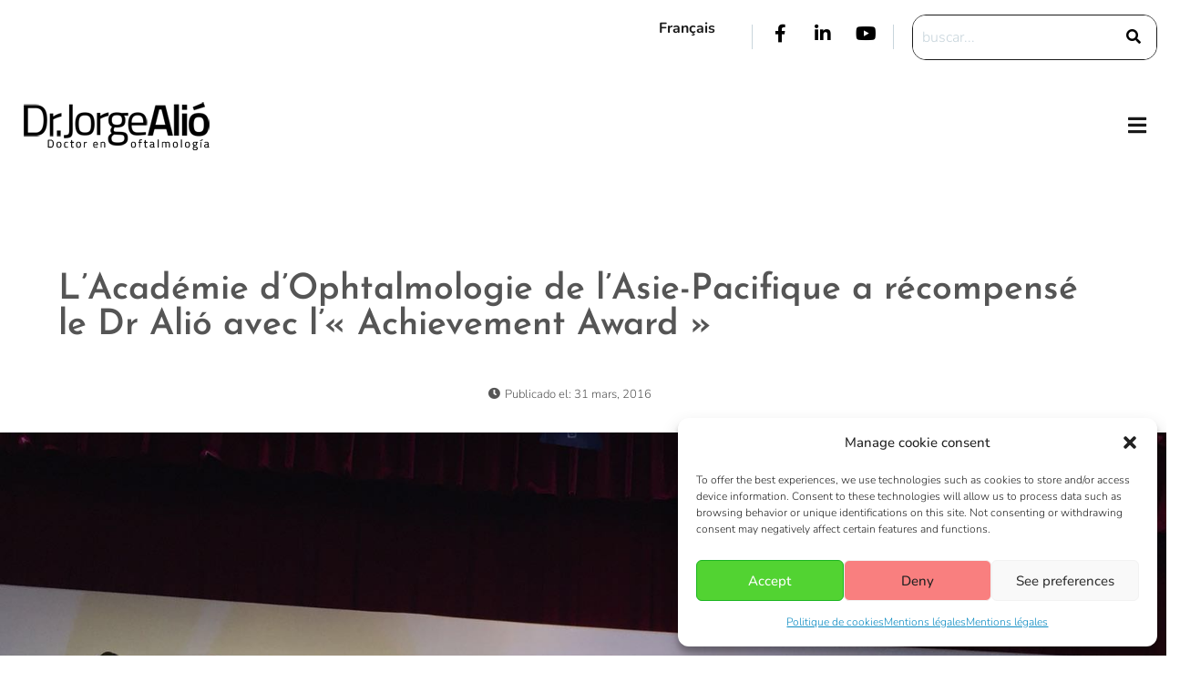

--- FILE ---
content_type: text/html; charset=UTF-8
request_url: https://www.doctorjorgealio.com/fr/lacademie-dophtalmologie-de-lasie-pacifique-a-recompense-le-dr-alio-avec-l-achievement-award/
body_size: 21271
content:
<!DOCTYPE html>
<html lang="fr-FR">
<head>
	<meta charset="UTF-8" />
	<meta name="viewport" content="width=device-width, initial-scale=1" />
	<link rel="profile" href="https://gmpg.org/xfn/11" />
	<link rel="pingback" href="https://www.doctorjorgealio.com/xmlrpc.php" />
	<meta name='robots' content='index, follow, max-image-preview:large, max-snippet:-1, max-video-preview:-1' />
	<style>img:is([sizes="auto" i], [sizes^="auto," i]) { contain-intrinsic-size: 3000px 1500px }</style>
	
	<!-- This site is optimized with the Yoast SEO plugin v26.7 - https://yoast.com/wordpress/plugins/seo/ -->
	<title>L&#039;Académie d&#039;Ophtalmologie de l&#039;Asie-Pacifique a récompensé le Dr Alió avec l&#039;« Achievement Award » - Dr. Jorge Alió</title>
	<link rel="canonical" href="https://www.doctorjorgealio.com/fr/lacademie-dophtalmologie-de-lasie-pacifique-a-recompense-le-dr-alio-avec-l-achievement-award/" />
	<meta property="og:locale" content="fr_FR" />
	<meta property="og:type" content="article" />
	<meta property="og:title" content="L&#039;Académie d&#039;Ophtalmologie de l&#039;Asie-Pacifique a récompensé le Dr Alió avec l&#039;« Achievement Award » - Dr. Jorge Alió" />
	<meta property="og:description" content="L&#039;élu académicien de l&#039;Académie Royale de Médecine de la Communauté Valencienne (RAMCV), le Docteur Jorge Alió..." />
	<meta property="og:url" content="https://www.doctorjorgealio.com/fr/lacademie-dophtalmologie-de-lasie-pacifique-a-recompense-le-dr-alio-avec-l-achievement-award/" />
	<meta property="og:site_name" content="Dr. Jorge Alió" />
	<meta property="article:published_time" content="2016-03-31T09:51:45+00:00" />
	<meta property="article:modified_time" content="2022-04-22T11:49:05+00:00" />
	<meta property="og:image" content="https://www.doctorjorgealio.com/assets/Clement_Tham_Secretary-General_APAO_Council_giving-the-Archievement-Award_to_Dr_Alio.jpg" />
	<meta property="og:image:width" content="1600" />
	<meta property="og:image:height" content="1600" />
	<meta property="og:image:type" content="image/jpeg" />
	<meta name="author" content="Comunicación" />
	<meta name="twitter:card" content="summary_large_image" />
	<meta name="twitter:label1" content="Écrit par" />
	<meta name="twitter:data1" content="Comunicación" />
	<meta name="twitter:label2" content="Durée de lecture estimée" />
	<meta name="twitter:data2" content="2 minutes" />
	<script type="application/ld+json" class="yoast-schema-graph">{"@context":"https://schema.org","@graph":[{"@type":"Article","@id":"https://www.doctorjorgealio.com/fr/lacademie-dophtalmologie-de-lasie-pacifique-a-recompense-le-dr-alio-avec-l-achievement-award/#article","isPartOf":{"@id":"https://www.doctorjorgealio.com/fr/lacademie-dophtalmologie-de-lasie-pacifique-a-recompense-le-dr-alio-avec-l-achievement-award/"},"author":{"name":"Comunicación","@id":"https://www.doctorjorgealio.com/fr/inicio-fr/#/schema/person/9d8aff7fa427a07890b70436ed02b3b7"},"headline":"L&rsquo;Académie d&rsquo;Ophtalmologie de l&rsquo;Asie-Pacifique a récompensé le Dr Alió avec l&rsquo;« Achievement Award »","datePublished":"2016-03-31T09:51:45+00:00","dateModified":"2022-04-22T11:49:05+00:00","mainEntityOfPage":{"@id":"https://www.doctorjorgealio.com/fr/lacademie-dophtalmologie-de-lasie-pacifique-a-recompense-le-dr-alio-avec-l-achievement-award/"},"wordCount":361,"publisher":{"@id":"https://www.doctorjorgealio.com/fr/inicio-fr/#organization"},"image":{"@id":"https://www.doctorjorgealio.com/fr/lacademie-dophtalmologie-de-lasie-pacifique-a-recompense-le-dr-alio-avec-l-achievement-award/#primaryimage"},"thumbnailUrl":"https://www.doctorjorgealio.com/assets/Clement_Tham_Secretary-General_APAO_Council_giving-the-Archievement-Award_to_Dr_Alio.jpg","articleSection":["Nouvelles"],"inLanguage":"fr-FR"},{"@type":"WebPage","@id":"https://www.doctorjorgealio.com/fr/lacademie-dophtalmologie-de-lasie-pacifique-a-recompense-le-dr-alio-avec-l-achievement-award/","url":"https://www.doctorjorgealio.com/fr/lacademie-dophtalmologie-de-lasie-pacifique-a-recompense-le-dr-alio-avec-l-achievement-award/","name":"L'Académie d'Ophtalmologie de l'Asie-Pacifique a récompensé le Dr Alió avec l'« Achievement Award » - Dr. Jorge Alió","isPartOf":{"@id":"https://www.doctorjorgealio.com/fr/inicio-fr/#website"},"primaryImageOfPage":{"@id":"https://www.doctorjorgealio.com/fr/lacademie-dophtalmologie-de-lasie-pacifique-a-recompense-le-dr-alio-avec-l-achievement-award/#primaryimage"},"image":{"@id":"https://www.doctorjorgealio.com/fr/lacademie-dophtalmologie-de-lasie-pacifique-a-recompense-le-dr-alio-avec-l-achievement-award/#primaryimage"},"thumbnailUrl":"https://www.doctorjorgealio.com/assets/Clement_Tham_Secretary-General_APAO_Council_giving-the-Archievement-Award_to_Dr_Alio.jpg","datePublished":"2016-03-31T09:51:45+00:00","dateModified":"2022-04-22T11:49:05+00:00","breadcrumb":{"@id":"https://www.doctorjorgealio.com/fr/lacademie-dophtalmologie-de-lasie-pacifique-a-recompense-le-dr-alio-avec-l-achievement-award/#breadcrumb"},"inLanguage":"fr-FR","potentialAction":[{"@type":"ReadAction","target":["https://www.doctorjorgealio.com/fr/lacademie-dophtalmologie-de-lasie-pacifique-a-recompense-le-dr-alio-avec-l-achievement-award/"]}]},{"@type":"ImageObject","inLanguage":"fr-FR","@id":"https://www.doctorjorgealio.com/fr/lacademie-dophtalmologie-de-lasie-pacifique-a-recompense-le-dr-alio-avec-l-achievement-award/#primaryimage","url":"https://www.doctorjorgealio.com/assets/Clement_Tham_Secretary-General_APAO_Council_giving-the-Archievement-Award_to_Dr_Alio.jpg","contentUrl":"https://www.doctorjorgealio.com/assets/Clement_Tham_Secretary-General_APAO_Council_giving-the-Archievement-Award_to_Dr_Alio.jpg","width":1600,"height":1600,"caption":"Achievement Award of Asia-Pacific Academy of Ophthalmology presented by Clement THAM, Secretary-General of APAO Council."},{"@type":"BreadcrumbList","@id":"https://www.doctorjorgealio.com/fr/lacademie-dophtalmologie-de-lasie-pacifique-a-recompense-le-dr-alio-avec-l-achievement-award/#breadcrumb","itemListElement":[{"@type":"ListItem","position":1,"name":"Home","item":"https://www.doctorjorgealio.com/fr/inicio-fr/"},{"@type":"ListItem","position":2,"name":"L&#8217;Académie d&#8217;Ophtalmologie de l&#8217;Asie-Pacifique a récompensé le Dr Alió avec l&#8217;« Achievement Award »"}]},{"@type":"WebSite","@id":"https://www.doctorjorgealio.com/fr/inicio-fr/#website","url":"https://www.doctorjorgealio.com/fr/inicio-fr/","name":"Dr. Jorge Alió","description":"","publisher":{"@id":"https://www.doctorjorgealio.com/fr/inicio-fr/#organization"},"potentialAction":[{"@type":"SearchAction","target":{"@type":"EntryPoint","urlTemplate":"https://www.doctorjorgealio.com/fr/inicio-fr/?s={search_term_string}"},"query-input":{"@type":"PropertyValueSpecification","valueRequired":true,"valueName":"search_term_string"}}],"inLanguage":"fr-FR"},{"@type":"Organization","@id":"https://www.doctorjorgealio.com/fr/inicio-fr/#organization","name":"Dr. Jorge Alió","url":"https://www.doctorjorgealio.com/fr/inicio-fr/","logo":{"@type":"ImageObject","inLanguage":"fr-FR","@id":"https://www.doctorjorgealio.com/fr/inicio-fr/#/schema/logo/image/","url":"https://www.doctorjorgealio.com/assets/logo-es.png","contentUrl":"https://www.doctorjorgealio.com/assets/logo-es.png","width":204,"height":55,"caption":"Dr. Jorge Alió"},"image":{"@id":"https://www.doctorjorgealio.com/fr/inicio-fr/#/schema/logo/image/"}},{"@type":"Person","@id":"https://www.doctorjorgealio.com/fr/inicio-fr/#/schema/person/9d8aff7fa427a07890b70436ed02b3b7","name":"Comunicación","image":{"@type":"ImageObject","inLanguage":"fr-FR","@id":"https://www.doctorjorgealio.com/fr/inicio-fr/#/schema/person/image/","url":"https://secure.gravatar.com/avatar/bb1596680dc89e2eb2f7453ab682390bb0a1ce805ff5128fdbc0ca20ddba1153?s=96&d=mm&r=g","contentUrl":"https://secure.gravatar.com/avatar/bb1596680dc89e2eb2f7453ab682390bb0a1ce805ff5128fdbc0ca20ddba1153?s=96&d=mm&r=g","caption":"Comunicación"},"url":"https://www.doctorjorgealio.com/fr/author/comunicacion/"}]}</script>
	<!-- / Yoast SEO plugin. -->


<link rel='dns-prefetch' href='//fonts.googleapis.com' />
<link rel="alternate" type="application/rss+xml" title="Dr. Jorge Alió &raquo; Flux" href="https://www.doctorjorgealio.com/fr/feed/" />
<link rel="alternate" type="application/rss+xml" title="Dr. Jorge Alió &raquo; Flux des commentaires" href="https://www.doctorjorgealio.com/fr/comments/feed/" />
<script type="text/javascript">
/* <![CDATA[ */
window._wpemojiSettings = {"baseUrl":"https:\/\/s.w.org\/images\/core\/emoji\/16.0.1\/72x72\/","ext":".png","svgUrl":"https:\/\/s.w.org\/images\/core\/emoji\/16.0.1\/svg\/","svgExt":".svg","source":{"concatemoji":"https:\/\/www.doctorjorgealio.com\/wp-includes\/js\/wp-emoji-release.min.js?ver=6.8.3"}};
/*! This file is auto-generated */
!function(s,n){var o,i,e;function c(e){try{var t={supportTests:e,timestamp:(new Date).valueOf()};sessionStorage.setItem(o,JSON.stringify(t))}catch(e){}}function p(e,t,n){e.clearRect(0,0,e.canvas.width,e.canvas.height),e.fillText(t,0,0);var t=new Uint32Array(e.getImageData(0,0,e.canvas.width,e.canvas.height).data),a=(e.clearRect(0,0,e.canvas.width,e.canvas.height),e.fillText(n,0,0),new Uint32Array(e.getImageData(0,0,e.canvas.width,e.canvas.height).data));return t.every(function(e,t){return e===a[t]})}function u(e,t){e.clearRect(0,0,e.canvas.width,e.canvas.height),e.fillText(t,0,0);for(var n=e.getImageData(16,16,1,1),a=0;a<n.data.length;a++)if(0!==n.data[a])return!1;return!0}function f(e,t,n,a){switch(t){case"flag":return n(e,"\ud83c\udff3\ufe0f\u200d\u26a7\ufe0f","\ud83c\udff3\ufe0f\u200b\u26a7\ufe0f")?!1:!n(e,"\ud83c\udde8\ud83c\uddf6","\ud83c\udde8\u200b\ud83c\uddf6")&&!n(e,"\ud83c\udff4\udb40\udc67\udb40\udc62\udb40\udc65\udb40\udc6e\udb40\udc67\udb40\udc7f","\ud83c\udff4\u200b\udb40\udc67\u200b\udb40\udc62\u200b\udb40\udc65\u200b\udb40\udc6e\u200b\udb40\udc67\u200b\udb40\udc7f");case"emoji":return!a(e,"\ud83e\udedf")}return!1}function g(e,t,n,a){var r="undefined"!=typeof WorkerGlobalScope&&self instanceof WorkerGlobalScope?new OffscreenCanvas(300,150):s.createElement("canvas"),o=r.getContext("2d",{willReadFrequently:!0}),i=(o.textBaseline="top",o.font="600 32px Arial",{});return e.forEach(function(e){i[e]=t(o,e,n,a)}),i}function t(e){var t=s.createElement("script");t.src=e,t.defer=!0,s.head.appendChild(t)}"undefined"!=typeof Promise&&(o="wpEmojiSettingsSupports",i=["flag","emoji"],n.supports={everything:!0,everythingExceptFlag:!0},e=new Promise(function(e){s.addEventListener("DOMContentLoaded",e,{once:!0})}),new Promise(function(t){var n=function(){try{var e=JSON.parse(sessionStorage.getItem(o));if("object"==typeof e&&"number"==typeof e.timestamp&&(new Date).valueOf()<e.timestamp+604800&&"object"==typeof e.supportTests)return e.supportTests}catch(e){}return null}();if(!n){if("undefined"!=typeof Worker&&"undefined"!=typeof OffscreenCanvas&&"undefined"!=typeof URL&&URL.createObjectURL&&"undefined"!=typeof Blob)try{var e="postMessage("+g.toString()+"("+[JSON.stringify(i),f.toString(),p.toString(),u.toString()].join(",")+"));",a=new Blob([e],{type:"text/javascript"}),r=new Worker(URL.createObjectURL(a),{name:"wpTestEmojiSupports"});return void(r.onmessage=function(e){c(n=e.data),r.terminate(),t(n)})}catch(e){}c(n=g(i,f,p,u))}t(n)}).then(function(e){for(var t in e)n.supports[t]=e[t],n.supports.everything=n.supports.everything&&n.supports[t],"flag"!==t&&(n.supports.everythingExceptFlag=n.supports.everythingExceptFlag&&n.supports[t]);n.supports.everythingExceptFlag=n.supports.everythingExceptFlag&&!n.supports.flag,n.DOMReady=!1,n.readyCallback=function(){n.DOMReady=!0}}).then(function(){return e}).then(function(){var e;n.supports.everything||(n.readyCallback(),(e=n.source||{}).concatemoji?t(e.concatemoji):e.wpemoji&&e.twemoji&&(t(e.twemoji),t(e.wpemoji)))}))}((window,document),window._wpemojiSettings);
/* ]]> */
</script>
<link rel='stylesheet' id='fluentform-elementor-widget-css' href='https://www.doctorjorgealio.com/wp-content/plugins/fluentform/assets/css/fluent-forms-elementor-widget.css?ver=6.1.14' type='text/css' media='all' />
<link rel='stylesheet' id='hfe-widgets-style-css' href='https://www.doctorjorgealio.com/wp-content/plugins/header-footer-elementor/inc/widgets-css/frontend.css?ver=2.8.1' type='text/css' media='all' />
<style id='wp-emoji-styles-inline-css' type='text/css'>

	img.wp-smiley, img.emoji {
		display: inline !important;
		border: none !important;
		box-shadow: none !important;
		height: 1em !important;
		width: 1em !important;
		margin: 0 0.07em !important;
		vertical-align: -0.1em !important;
		background: none !important;
		padding: 0 !important;
	}
</style>
<link rel='stylesheet' id='wp-block-library-css' href='https://www.doctorjorgealio.com/wp-includes/css/dist/block-library/style.min.css?ver=6.8.3' type='text/css' media='all' />
<style id='classic-theme-styles-inline-css' type='text/css'>
/*! This file is auto-generated */
.wp-block-button__link{color:#fff;background-color:#32373c;border-radius:9999px;box-shadow:none;text-decoration:none;padding:calc(.667em + 2px) calc(1.333em + 2px);font-size:1.125em}.wp-block-file__button{background:#32373c;color:#fff;text-decoration:none}
</style>
<style id='global-styles-inline-css' type='text/css'>
:root{--wp--preset--aspect-ratio--square: 1;--wp--preset--aspect-ratio--4-3: 4/3;--wp--preset--aspect-ratio--3-4: 3/4;--wp--preset--aspect-ratio--3-2: 3/2;--wp--preset--aspect-ratio--2-3: 2/3;--wp--preset--aspect-ratio--16-9: 16/9;--wp--preset--aspect-ratio--9-16: 9/16;--wp--preset--color--black: #000000;--wp--preset--color--cyan-bluish-gray: #abb8c3;--wp--preset--color--white: #ffffff;--wp--preset--color--pale-pink: #f78da7;--wp--preset--color--vivid-red: #cf2e2e;--wp--preset--color--luminous-vivid-orange: #ff6900;--wp--preset--color--luminous-vivid-amber: #fcb900;--wp--preset--color--light-green-cyan: #7bdcb5;--wp--preset--color--vivid-green-cyan: #00d084;--wp--preset--color--pale-cyan-blue: #8ed1fc;--wp--preset--color--vivid-cyan-blue: #0693e3;--wp--preset--color--vivid-purple: #9b51e0;--wp--preset--gradient--vivid-cyan-blue-to-vivid-purple: linear-gradient(135deg,rgba(6,147,227,1) 0%,rgb(155,81,224) 100%);--wp--preset--gradient--light-green-cyan-to-vivid-green-cyan: linear-gradient(135deg,rgb(122,220,180) 0%,rgb(0,208,130) 100%);--wp--preset--gradient--luminous-vivid-amber-to-luminous-vivid-orange: linear-gradient(135deg,rgba(252,185,0,1) 0%,rgba(255,105,0,1) 100%);--wp--preset--gradient--luminous-vivid-orange-to-vivid-red: linear-gradient(135deg,rgba(255,105,0,1) 0%,rgb(207,46,46) 100%);--wp--preset--gradient--very-light-gray-to-cyan-bluish-gray: linear-gradient(135deg,rgb(238,238,238) 0%,rgb(169,184,195) 100%);--wp--preset--gradient--cool-to-warm-spectrum: linear-gradient(135deg,rgb(74,234,220) 0%,rgb(151,120,209) 20%,rgb(207,42,186) 40%,rgb(238,44,130) 60%,rgb(251,105,98) 80%,rgb(254,248,76) 100%);--wp--preset--gradient--blush-light-purple: linear-gradient(135deg,rgb(255,206,236) 0%,rgb(152,150,240) 100%);--wp--preset--gradient--blush-bordeaux: linear-gradient(135deg,rgb(254,205,165) 0%,rgb(254,45,45) 50%,rgb(107,0,62) 100%);--wp--preset--gradient--luminous-dusk: linear-gradient(135deg,rgb(255,203,112) 0%,rgb(199,81,192) 50%,rgb(65,88,208) 100%);--wp--preset--gradient--pale-ocean: linear-gradient(135deg,rgb(255,245,203) 0%,rgb(182,227,212) 50%,rgb(51,167,181) 100%);--wp--preset--gradient--electric-grass: linear-gradient(135deg,rgb(202,248,128) 0%,rgb(113,206,126) 100%);--wp--preset--gradient--midnight: linear-gradient(135deg,rgb(2,3,129) 0%,rgb(40,116,252) 100%);--wp--preset--font-size--small: 13px;--wp--preset--font-size--medium: 20px;--wp--preset--font-size--large: 36px;--wp--preset--font-size--x-large: 42px;--wp--preset--spacing--20: 0.44rem;--wp--preset--spacing--30: 0.67rem;--wp--preset--spacing--40: 1rem;--wp--preset--spacing--50: 1.5rem;--wp--preset--spacing--60: 2.25rem;--wp--preset--spacing--70: 3.38rem;--wp--preset--spacing--80: 5.06rem;--wp--preset--shadow--natural: 6px 6px 9px rgba(0, 0, 0, 0.2);--wp--preset--shadow--deep: 12px 12px 50px rgba(0, 0, 0, 0.4);--wp--preset--shadow--sharp: 6px 6px 0px rgba(0, 0, 0, 0.2);--wp--preset--shadow--outlined: 6px 6px 0px -3px rgba(255, 255, 255, 1), 6px 6px rgba(0, 0, 0, 1);--wp--preset--shadow--crisp: 6px 6px 0px rgba(0, 0, 0, 1);}:where(.is-layout-flex){gap: 0.5em;}:where(.is-layout-grid){gap: 0.5em;}body .is-layout-flex{display: flex;}.is-layout-flex{flex-wrap: wrap;align-items: center;}.is-layout-flex > :is(*, div){margin: 0;}body .is-layout-grid{display: grid;}.is-layout-grid > :is(*, div){margin: 0;}:where(.wp-block-columns.is-layout-flex){gap: 2em;}:where(.wp-block-columns.is-layout-grid){gap: 2em;}:where(.wp-block-post-template.is-layout-flex){gap: 1.25em;}:where(.wp-block-post-template.is-layout-grid){gap: 1.25em;}.has-black-color{color: var(--wp--preset--color--black) !important;}.has-cyan-bluish-gray-color{color: var(--wp--preset--color--cyan-bluish-gray) !important;}.has-white-color{color: var(--wp--preset--color--white) !important;}.has-pale-pink-color{color: var(--wp--preset--color--pale-pink) !important;}.has-vivid-red-color{color: var(--wp--preset--color--vivid-red) !important;}.has-luminous-vivid-orange-color{color: var(--wp--preset--color--luminous-vivid-orange) !important;}.has-luminous-vivid-amber-color{color: var(--wp--preset--color--luminous-vivid-amber) !important;}.has-light-green-cyan-color{color: var(--wp--preset--color--light-green-cyan) !important;}.has-vivid-green-cyan-color{color: var(--wp--preset--color--vivid-green-cyan) !important;}.has-pale-cyan-blue-color{color: var(--wp--preset--color--pale-cyan-blue) !important;}.has-vivid-cyan-blue-color{color: var(--wp--preset--color--vivid-cyan-blue) !important;}.has-vivid-purple-color{color: var(--wp--preset--color--vivid-purple) !important;}.has-black-background-color{background-color: var(--wp--preset--color--black) !important;}.has-cyan-bluish-gray-background-color{background-color: var(--wp--preset--color--cyan-bluish-gray) !important;}.has-white-background-color{background-color: var(--wp--preset--color--white) !important;}.has-pale-pink-background-color{background-color: var(--wp--preset--color--pale-pink) !important;}.has-vivid-red-background-color{background-color: var(--wp--preset--color--vivid-red) !important;}.has-luminous-vivid-orange-background-color{background-color: var(--wp--preset--color--luminous-vivid-orange) !important;}.has-luminous-vivid-amber-background-color{background-color: var(--wp--preset--color--luminous-vivid-amber) !important;}.has-light-green-cyan-background-color{background-color: var(--wp--preset--color--light-green-cyan) !important;}.has-vivid-green-cyan-background-color{background-color: var(--wp--preset--color--vivid-green-cyan) !important;}.has-pale-cyan-blue-background-color{background-color: var(--wp--preset--color--pale-cyan-blue) !important;}.has-vivid-cyan-blue-background-color{background-color: var(--wp--preset--color--vivid-cyan-blue) !important;}.has-vivid-purple-background-color{background-color: var(--wp--preset--color--vivid-purple) !important;}.has-black-border-color{border-color: var(--wp--preset--color--black) !important;}.has-cyan-bluish-gray-border-color{border-color: var(--wp--preset--color--cyan-bluish-gray) !important;}.has-white-border-color{border-color: var(--wp--preset--color--white) !important;}.has-pale-pink-border-color{border-color: var(--wp--preset--color--pale-pink) !important;}.has-vivid-red-border-color{border-color: var(--wp--preset--color--vivid-red) !important;}.has-luminous-vivid-orange-border-color{border-color: var(--wp--preset--color--luminous-vivid-orange) !important;}.has-luminous-vivid-amber-border-color{border-color: var(--wp--preset--color--luminous-vivid-amber) !important;}.has-light-green-cyan-border-color{border-color: var(--wp--preset--color--light-green-cyan) !important;}.has-vivid-green-cyan-border-color{border-color: var(--wp--preset--color--vivid-green-cyan) !important;}.has-pale-cyan-blue-border-color{border-color: var(--wp--preset--color--pale-cyan-blue) !important;}.has-vivid-cyan-blue-border-color{border-color: var(--wp--preset--color--vivid-cyan-blue) !important;}.has-vivid-purple-border-color{border-color: var(--wp--preset--color--vivid-purple) !important;}.has-vivid-cyan-blue-to-vivid-purple-gradient-background{background: var(--wp--preset--gradient--vivid-cyan-blue-to-vivid-purple) !important;}.has-light-green-cyan-to-vivid-green-cyan-gradient-background{background: var(--wp--preset--gradient--light-green-cyan-to-vivid-green-cyan) !important;}.has-luminous-vivid-amber-to-luminous-vivid-orange-gradient-background{background: var(--wp--preset--gradient--luminous-vivid-amber-to-luminous-vivid-orange) !important;}.has-luminous-vivid-orange-to-vivid-red-gradient-background{background: var(--wp--preset--gradient--luminous-vivid-orange-to-vivid-red) !important;}.has-very-light-gray-to-cyan-bluish-gray-gradient-background{background: var(--wp--preset--gradient--very-light-gray-to-cyan-bluish-gray) !important;}.has-cool-to-warm-spectrum-gradient-background{background: var(--wp--preset--gradient--cool-to-warm-spectrum) !important;}.has-blush-light-purple-gradient-background{background: var(--wp--preset--gradient--blush-light-purple) !important;}.has-blush-bordeaux-gradient-background{background: var(--wp--preset--gradient--blush-bordeaux) !important;}.has-luminous-dusk-gradient-background{background: var(--wp--preset--gradient--luminous-dusk) !important;}.has-pale-ocean-gradient-background{background: var(--wp--preset--gradient--pale-ocean) !important;}.has-electric-grass-gradient-background{background: var(--wp--preset--gradient--electric-grass) !important;}.has-midnight-gradient-background{background: var(--wp--preset--gradient--midnight) !important;}.has-small-font-size{font-size: var(--wp--preset--font-size--small) !important;}.has-medium-font-size{font-size: var(--wp--preset--font-size--medium) !important;}.has-large-font-size{font-size: var(--wp--preset--font-size--large) !important;}.has-x-large-font-size{font-size: var(--wp--preset--font-size--x-large) !important;}
:where(.wp-block-post-template.is-layout-flex){gap: 1.25em;}:where(.wp-block-post-template.is-layout-grid){gap: 1.25em;}
:where(.wp-block-columns.is-layout-flex){gap: 2em;}:where(.wp-block-columns.is-layout-grid){gap: 2em;}
:root :where(.wp-block-pullquote){font-size: 1.5em;line-height: 1.6;}
</style>
<link rel='stylesheet' id='cmplz-general-css' href='https://www.doctorjorgealio.com/wp-content/plugins/complianz-gdpr/assets/css/cookieblocker.min.css?ver=1765939927' type='text/css' media='all' />
<link rel='stylesheet' id='hfe-style-css' href='https://www.doctorjorgealio.com/wp-content/plugins/header-footer-elementor/assets/css/header-footer-elementor.css?ver=2.8.1' type='text/css' media='all' />
<link rel='stylesheet' id='elementor-icons-css' href='https://www.doctorjorgealio.com/wp-content/plugins/elementor/assets/lib/eicons/css/elementor-icons.min.css?ver=5.45.0' type='text/css' media='all' />
<link rel='stylesheet' id='elementor-frontend-css' href='https://www.doctorjorgealio.com/wp-content/plugins/elementor/assets/css/frontend.min.css?ver=3.34.1' type='text/css' media='all' />
<link rel='stylesheet' id='elementor-post-3030-css' href='https://www.doctorjorgealio.com/assets/elementor/css/post-3030.css?ver=1768532008' type='text/css' media='all' />
<link rel='stylesheet' id='elementor-post-3829-css' href='https://www.doctorjorgealio.com/assets/elementor/css/post-3829.css?ver=1768532631' type='text/css' media='all' />
<link rel='stylesheet' id='elementor-post-3691-css' href='https://www.doctorjorgealio.com/assets/elementor/css/post-3691.css?ver=1768532631' type='text/css' media='all' />
<link rel='stylesheet' id='qi-addons-for-elementor-grid-style-css' href='https://www.doctorjorgealio.com/wp-content/plugins/qi-addons-for-elementor/assets/css/grid.min.css?ver=1.9.5' type='text/css' media='all' />
<link rel='stylesheet' id='qi-addons-for-elementor-helper-parts-style-css' href='https://www.doctorjorgealio.com/wp-content/plugins/qi-addons-for-elementor/assets/css/helper-parts.min.css?ver=1.9.5' type='text/css' media='all' />
<link rel='stylesheet' id='qi-addons-for-elementor-style-css' href='https://www.doctorjorgealio.com/wp-content/plugins/qi-addons-for-elementor/assets/css/main.min.css?ver=1.9.5' type='text/css' media='all' />
<link rel='stylesheet' id='bootstrap-css' href='https://www.doctorjorgealio.com/wp-content/themes/purea-magazine/css/bootstrap.css?ver=3.3.7' type='text/css' media='all' />
<link rel='stylesheet' id='purea-magazine-style-css' href='https://www.doctorjorgealio.com/wp-content/themes/purea-magazine/style.css?ver=1.5.0' type='text/css' media='all' />
<link rel='stylesheet' id='purea-magazine-blocks-frontend-css' href='https://www.doctorjorgealio.com/wp-content/themes/purea-magazine/css/blocks-frontend.css?ver=1.5.0' type='text/css' media='all' />
<link rel='stylesheet' id='fontawesome-css' href='https://www.doctorjorgealio.com/wp-content/themes/purea-magazine/css/fontawesome.css?ver=5.10.1' type='text/css' media='all' />
<link rel='stylesheet' id='m-customscrollbar-css' href='https://www.doctorjorgealio.com/wp-content/themes/purea-magazine/css/jquery.mCustomScrollbar.css?ver=3.1.5' type='text/css' media='all' />
<link rel='stylesheet' id='animate-css' href='https://www.doctorjorgealio.com/wp-content/themes/purea-magazine/css/animate.css?ver=3.7.2' type='text/css' media='all' />
<link rel='stylesheet' id='poppins-google-font-css' href='https://fonts.googleapis.com/css?family=Poppins%3A300%2C400%2C500%2C700&#038;display=swap&#038;ver=1.0' type='text/css' media='all' />
<link rel='stylesheet' id='spectral-google-font-css' href='https://fonts.googleapis.com/css?family=Spectral%3A400%2C700&#038;display=swap&#038;ver=1.0' type='text/css' media='all' />
<link rel='stylesheet' id='swiper-css' href='https://www.doctorjorgealio.com/wp-content/plugins/qi-addons-for-elementor/assets/plugins/swiper/8.4.5/swiper.min.css?ver=8.4.5' type='text/css' media='all' />
<link rel='stylesheet' id='hfe-elementor-icons-css' href='https://www.doctorjorgealio.com/wp-content/plugins/elementor/assets/lib/eicons/css/elementor-icons.min.css?ver=5.34.0' type='text/css' media='all' />
<link rel='stylesheet' id='hfe-icons-list-css' href='https://www.doctorjorgealio.com/wp-content/plugins/elementor/assets/css/widget-icon-list.min.css?ver=3.24.3' type='text/css' media='all' />
<link rel='stylesheet' id='hfe-social-icons-css' href='https://www.doctorjorgealio.com/wp-content/plugins/elementor/assets/css/widget-social-icons.min.css?ver=3.24.0' type='text/css' media='all' />
<link rel='stylesheet' id='hfe-social-share-icons-brands-css' href='https://www.doctorjorgealio.com/wp-content/plugins/elementor/assets/lib/font-awesome/css/brands.css?ver=5.15.3' type='text/css' media='all' />
<link rel='stylesheet' id='hfe-social-share-icons-fontawesome-css' href='https://www.doctorjorgealio.com/wp-content/plugins/elementor/assets/lib/font-awesome/css/fontawesome.css?ver=5.15.3' type='text/css' media='all' />
<link rel='stylesheet' id='hfe-nav-menu-icons-css' href='https://www.doctorjorgealio.com/wp-content/plugins/elementor/assets/lib/font-awesome/css/solid.css?ver=5.15.3' type='text/css' media='all' />
<link rel='stylesheet' id='__EPYT__style-css' href='https://www.doctorjorgealio.com/wp-content/plugins/youtube-embed-plus/styles/ytprefs.min.css?ver=14.2.4' type='text/css' media='all' />
<style id='__EPYT__style-inline-css' type='text/css'>

                .epyt-gallery-thumb {
                        width: 33.333%;
                }
                
</style>
<link rel='stylesheet' id='wpr-text-animations-css-css' href='https://www.doctorjorgealio.com/wp-content/plugins/royal-elementor-addons/assets/css/lib/animations/text-animations.min.css?ver=1.7.1045' type='text/css' media='all' />
<link rel='stylesheet' id='wpr-addons-css-css' href='https://www.doctorjorgealio.com/wp-content/plugins/royal-elementor-addons/assets/css/frontend.min.css?ver=1.7.1045' type='text/css' media='all' />
<link rel='stylesheet' id='font-awesome-5-all-css' href='https://www.doctorjorgealio.com/wp-content/plugins/elementor/assets/lib/font-awesome/css/all.min.css?ver=4.11.64' type='text/css' media='all' />
<link rel='stylesheet' id='elementor-gf-local-josefinsans-css' href='https://www.doctorjorgealio.com/assets/elementor/google-fonts/css/josefinsans.css?ver=1744941089' type='text/css' media='all' />
<link rel='stylesheet' id='elementor-gf-local-nunito-css' href='https://www.doctorjorgealio.com/assets/elementor/google-fonts/css/nunito.css?ver=1744941097' type='text/css' media='all' />
<link rel='stylesheet' id='elementor-gf-local-poppins-css' href='https://www.doctorjorgealio.com/assets/elementor/google-fonts/css/poppins.css?ver=1744941100' type='text/css' media='all' />
<link rel='stylesheet' id='elementor-gf-local-lora-css' href='https://www.doctorjorgealio.com/assets/elementor/google-fonts/css/lora.css?ver=1744941105' type='text/css' media='all' />
<link rel='stylesheet' id='elementor-icons-shared-0-css' href='https://www.doctorjorgealio.com/wp-content/plugins/elementor/assets/lib/font-awesome/css/fontawesome.min.css?ver=5.15.3' type='text/css' media='all' />
<link rel='stylesheet' id='elementor-icons-fa-solid-css' href='https://www.doctorjorgealio.com/wp-content/plugins/elementor/assets/lib/font-awesome/css/solid.min.css?ver=5.15.3' type='text/css' media='all' />
<link rel='stylesheet' id='elementor-icons-fa-brands-css' href='https://www.doctorjorgealio.com/wp-content/plugins/elementor/assets/lib/font-awesome/css/brands.min.css?ver=5.15.3' type='text/css' media='all' />
<link rel='stylesheet' id='elementor-icons-fa-regular-css' href='https://www.doctorjorgealio.com/wp-content/plugins/elementor/assets/lib/font-awesome/css/regular.min.css?ver=5.15.3' type='text/css' media='all' />
<script type="text/javascript" data-cfasync="false" src="https://www.doctorjorgealio.com/wp-includes/js/jquery/jquery.min.js?ver=3.7.1" id="jquery-core-js"></script>
<script type="text/javascript" data-cfasync="false" src="https://www.doctorjorgealio.com/wp-includes/js/jquery/jquery-migrate.min.js?ver=3.4.1" id="jquery-migrate-js"></script>
<script type="text/javascript" id="jquery-js-after">
/* <![CDATA[ */
!function($){"use strict";$(document).ready(function(){$(this).scrollTop()>100&&$(".hfe-scroll-to-top-wrap").removeClass("hfe-scroll-to-top-hide"),$(window).scroll(function(){$(this).scrollTop()<100?$(".hfe-scroll-to-top-wrap").fadeOut(300):$(".hfe-scroll-to-top-wrap").fadeIn(300)}),$(".hfe-scroll-to-top-wrap").on("click",function(){$("html, body").animate({scrollTop:0},300);return!1})})}(jQuery);
!function($){'use strict';$(document).ready(function(){var bar=$('.hfe-reading-progress-bar');if(!bar.length)return;$(window).on('scroll',function(){var s=$(window).scrollTop(),d=$(document).height()-$(window).height(),p=d? s/d*100:0;bar.css('width',p+'%')});});}(jQuery);
/* ]]> */
</script>
<!--[if lt IE 9]>
<script type="text/javascript" src="https://www.doctorjorgealio.com/wp-content/themes/purea-magazine/js/html5shiv.js?ver=3.7.3" id="html5shiv-js"></script>
<![endif]-->
<!--[if lt IE 9]>
<script type="text/javascript" src="https://www.doctorjorgealio.com/wp-content/themes/purea-magazine/js/respond.js?ver=6.8.3" id="respond-js"></script>
<![endif]-->
<script type="text/javascript" id="__ytprefs__-js-extra">
/* <![CDATA[ */
var _EPYT_ = {"ajaxurl":"https:\/\/www.doctorjorgealio.com\/wp-admin\/admin-ajax.php","security":"bf93d147d6","gallery_scrolloffset":"20","eppathtoscripts":"https:\/\/www.doctorjorgealio.com\/wp-content\/plugins\/youtube-embed-plus\/scripts\/","eppath":"https:\/\/www.doctorjorgealio.com\/wp-content\/plugins\/youtube-embed-plus\/","epresponsiveselector":"[\"iframe.__youtube_prefs__\"]","epdovol":"1","version":"14.2.4","evselector":"iframe.__youtube_prefs__[src], iframe[src*=\"youtube.com\/embed\/\"], iframe[src*=\"youtube-nocookie.com\/embed\/\"]","ajax_compat":"","maxres_facade":"eager","ytapi_load":"light","pause_others":"","stopMobileBuffer":"1","facade_mode":"","not_live_on_channel":""};
/* ]]> */
</script>
<script type="text/javascript" src="https://www.doctorjorgealio.com/wp-content/plugins/youtube-embed-plus/scripts/ytprefs.min.js?ver=14.2.4" id="__ytprefs__-js"></script>
<link rel="https://api.w.org/" href="https://www.doctorjorgealio.com/wp-json/" /><link rel="alternate" title="JSON" type="application/json" href="https://www.doctorjorgealio.com/wp-json/wp/v2/posts/1804" /><link rel="EditURI" type="application/rsd+xml" title="RSD" href="https://www.doctorjorgealio.com/xmlrpc.php?rsd" />
<meta name="generator" content="WordPress 6.8.3" />
<link rel='shortlink' href='https://www.doctorjorgealio.com/?p=1804' />
<link rel="alternate" title="oEmbed (JSON)" type="application/json+oembed" href="https://www.doctorjorgealio.com/wp-json/oembed/1.0/embed?url=https%3A%2F%2Fwww.doctorjorgealio.com%2Ffr%2Flacademie-dophtalmologie-de-lasie-pacifique-a-recompense-le-dr-alio-avec-l-achievement-award%2F&#038;lang=fr" />
<link rel="alternate" title="oEmbed (XML)" type="text/xml+oembed" href="https://www.doctorjorgealio.com/wp-json/oembed/1.0/embed?url=https%3A%2F%2Fwww.doctorjorgealio.com%2Ffr%2Flacademie-dophtalmologie-de-lasie-pacifique-a-recompense-le-dr-alio-avec-l-achievement-award%2F&#038;format=xml&#038;lang=fr" />

		<!-- GA Google Analytics @ https://m0n.co/ga -->
		<script type="text/plain" data-service="google-analytics" data-category="statistics">
			(function(i,s,o,g,r,a,m){i['GoogleAnalyticsObject']=r;i[r]=i[r]||function(){
			(i[r].q=i[r].q||[]).push(arguments)},i[r].l=1*new Date();a=s.createElement(o),
			m=s.getElementsByTagName(o)[0];a.async=1;a.src=g;m.parentNode.insertBefore(a,m)
			})(window,document,'script','https://www.google-analytics.com/analytics.js','ga');
			ga('create', 'UA-33377881-11', 'auto');
			ga('send', 'pageview');
		</script>

				<style>.cmplz-hidden {
					display: none !important;
				}</style>  		<style type="text/css" id="purea-magazine-dynamic-style">
    		 a{color:#555;text-decoration:none;transition:all 0.3s ease-in-out}a:hover,a:focus{color:#bc2a26;text-decoration:none;transition:all 0.3s ease-in-out}h1,h2,h3,h4,h5,h6{color:#000}.pagination .nav-links .current{background:#bc2a26 !important}.top-menu .navigation > li > a:hover{color:#bc2a26}form.wpcf7-form input, form.wpcf7-form textarea, form.wpcf7-form radio, form.wpcf7-form checkbox{border:1px solid #d0d0d0;color:#555}form.wpcf7-form input::placeholder, form.wpcf7-form textarea::placeholder{color:#555}form.wpcf7-form input[type="submit"]{color:#fff}form.wpcf7-form label{color:#555}button.navbar-toggle, button.navbar-toggle:hover{background:none !important;box-shadow:none}.menu-social li a{color:#555}.menu-social li a:hover{color:#bc2a26}aside h4.widget-title:hover{color:inherit}.trending-news-content a, .single h1.entry-title a, .cat-item a, .latest-posts-area-content a{color:#555;transition:all 0.3s ease-in-out}.cat-item a:hover, .latest-posts-area-content a:hover, .layout-1-area-content .title h3 a:hover{color:#bc2a26;transition:all 0.3s ease-in-out}.blog.single-no-sidebar article{width:49%}.trending-content-marq{width:100%}.trending-content{width:calc(100% - 200px)}.trending-content.full-width-trending-slider{width:100%}.single .title, .single .content, .single #comments{width:65%;margin:0 auto}.no-sidebar .container{width:90%;margin:0 auto}@media only screen and (max-width:767px){.trending-news-content .title-wrapper.slide{z-index:11;max-width:100%;width:100%;position:relative;text-align:center;display:block}.trending-content{width:100%}}.trending-news{padding-top:10px;padding-bottom:0}@media only screen and (max-width:480px){.trending-news-content .title-wrapper{margin-top:10px}}span.author, span.by{display:none}span.comments{display:none}.single div.post-tags{display:none}.single span.author-single{display:none}.single span.comments-single{display:none}.home.elementor-page.no-sidebar .container{width:90%;margin:0 auto}.home.elementor-page.no-sidebar .elementor-section.elementor-section-boxed>.elementor-container{width:90% !important;max-width:90% !important}  		</style>
	 
        <link rel="dns-prefetch" href="https://fonts.gstatic.com"> 
        <link rel="preconnect" href="https://fonts.gstatic.com" crossorigin="anonymous">
    <meta name="generator" content="Elementor 3.34.1; features: additional_custom_breakpoints; settings: css_print_method-external, google_font-enabled, font_display-auto">
			<style>
				.e-con.e-parent:nth-of-type(n+4):not(.e-lazyloaded):not(.e-no-lazyload),
				.e-con.e-parent:nth-of-type(n+4):not(.e-lazyloaded):not(.e-no-lazyload) * {
					background-image: none !important;
				}
				@media screen and (max-height: 1024px) {
					.e-con.e-parent:nth-of-type(n+3):not(.e-lazyloaded):not(.e-no-lazyload),
					.e-con.e-parent:nth-of-type(n+3):not(.e-lazyloaded):not(.e-no-lazyload) * {
						background-image: none !important;
					}
				}
				@media screen and (max-height: 640px) {
					.e-con.e-parent:nth-of-type(n+2):not(.e-lazyloaded):not(.e-no-lazyload),
					.e-con.e-parent:nth-of-type(n+2):not(.e-lazyloaded):not(.e-no-lazyload) * {
						background-image: none !important;
					}
				}
			</style>
			<!-- Meta Pixel Code -->
<script>
!function(f,b,e,v,n,t,s)
{if(f.fbq)return;n=f.fbq=function(){n.callMethod?
n.callMethod.apply(n,arguments):n.queue.push(arguments)};
if(!f._fbq)f._fbq=n;n.push=n;n.loaded=!0;n.version='2.0';
n.queue=[];t=b.createElement(e);t.async=!0;
t.src=v;s=b.getElementsByTagName(e)[0];
s.parentNode.insertBefore(t,s)}(window, document,'script',
'https://connect.facebook.net/en_US/fbevents.js');
fbq('init', '177561613591108');
fbq('track', 'PageView');
</script>
<noscript><img height="1" width="1" style="display:none"
src="https://www.facebook.com/tr?id=177561613591108&ev=PageView&noscript=1"
/></noscript>
<!-- End Meta Pixel Code --><link rel="icon" href="https://www.doctorjorgealio.com/assets/favicon-75x75.png" sizes="32x32" />
<link rel="icon" href="https://www.doctorjorgealio.com/assets/favicon-300x300.png" sizes="192x192" />
<link rel="apple-touch-icon" href="https://www.doctorjorgealio.com/assets/favicon-300x300.png" />
<meta name="msapplication-TileImage" content="https://www.doctorjorgealio.com/assets/favicon-300x300.png" />
		<style type="text/css" id="wp-custom-css">
			/*reset del tema*/
.elementor-widget-container{margin-bottom:0;}


/*menu*/
.premium-mobile-menu-outer-container.premium-vertical-toggle-open{
	right:0 !important;
	left:auto !important;
}


.premium-mobile-menu-outer-container li.lang-item a{	
	  padding-left: 5px !important;
    padding-right: 5px !important;
}

.premium-mobile-menu-outer-container li.lang-item-ar{
	margin-bottom:30px;	
}


/*portada*/
.menu_portada ul li{margin-bottom:0;}
.menu_portada ul li{border-bottom:8px solid transparent;}
.menu_portada ul li:hover{border-bottom:8px solid #ffffff;}

.premium-carousel-hidden {
    opacity: 1 !important;
    visibility: visible !important;
}

@media only screen and (max-device-width: 900px) and (orientation: landscape) { 
	.elementor-3044 .elementor-element.elementor-element-bdae41f .elementor-spacer-inner {
    --spacer-size: 50vh;
	}	
}

/*página de búsquedas*/
.search-results main{max-width:1300px; margin:0 auto;}

.search-results .search-content h1{
	font-size:3rem; line-height:3rem
}

.search-results .search-content h1 span{
	color:#0B8BC2;
}

.search-results article{
	max-width:45%;
	display:inline-block;
}

.search-results article{
	background-color:#f8f8f8;
	padding:2% 5%;
	margin:0 0 10px 0 !important;
}

.search-results article h3 a{font-size:2rem; line-height:2rem}
.search-results article h3 a:hover{color:#0B8BC2;}

.search-results .tags-links{
	display:none !important;
}

.searchpage .entry-footer .cat-links, .searchpage .entry-footer .comments-link, .searchpage .entry-footer .tags-links{
	  background: #0B8BC2;
    color: #fff;
    padding: 10px 20px;
    border-radius: 0;
    display: inline-block;
    font-size: 13px;
}

@media (max-width: 1024px){
	.search-results main .content-inner{
		padding:5%;
	}	
	
	.search-results article{
		max-width:100%;
		display:block;
	}
}

@media (max-width: 700px){
	.search-results .search-content h1{
		font-size:2rem;
		line-height:2rem;
	}
	.search-results article h3 a{font-size:1.5rem; line-height:2rem}
}

/*archivo*/
.blog .content-inner, .archive main, .single-post .content-inner{max-width:1300px; margin:0 auto;}


.archive .desc-cat{padding:0 20px;}

.archive article .image img{
  width: 100%;
  height: auto;
}
@supports(object-fit: cover){ 
.archive article .image img{
      height: 300px;
	    width: 100% !important;
      object-fit:cover;
      object-position: center center;
    }
}

.blog .content-inner h3 a, .archive main article h3 a{font-size:2rem; line-height:2rem}
.archive main article h3 a:hover{color:#0B8BC2;}

.archive main article .meta-item{font-size:15px !important;}
.archive main article .author, .archive main article .comments{display:none;}

.archive.heading h1{padding:20px; font-size:3rem; color:#0B8BC2;}

.archive .content-inner .row{margin:0;}

.archive .read-more a{font-size:17px; background-color:#ddd; color:#333; font-weight:bold;}

.archive .read-more a:hover{
	background-color:#0B8BC2; color:#ffffff;
}

.archive .pagination .nav-links span,.archive .pagination .nav-links a{
	font-size:15px; font-weight:bold;
}

.archive .pagination .nav-links span,.archive .pagination .nav-links a:hover{
	color:#0B8BC2;
}

.archive .pagination .nav-links .next,.archive .pagination .nav-links .previous{ width:auto;}

.archive .pagination .nav-links .current{
	background-color:#0B8BC2 !important; color:#ffffff;
}

@media (max-width: 767px){
	.archive main .col-md-12{
		padding:0;
	}
	
	.archive main article .entry-title{
		margin-bottom:15px !important;
	}
	.archive main article h3 a{font-size:1.5rem; line-height:1.7rem}
}

/*categorias*/
.archive .content-inner, .archive #blog-section{
	margin-top:0 !important;
}

.archive .content-inner{
	margin-top:20px !important;
}

.archive.heading h1{
	width:100%;
	left:0;
	background-color:#efefef !important;
}

.archive.heading{
	padding-bottom:50px;
}

.desc-cat a, .desc-cat strong a, .desc-cat b a {
	color:#0B8BC2;
}
.archive .content-inner ul{

}


/*articulo*/
.single-post .image{}
.single-post .entry-title a{font-size:3rem; text-align:left; line-height:3rem;}

.single-post .content h2{font-size:2.5rem; }
.single-post .content h3{font-size:2rem; }

.single-post .content p{font-size:16px;}

/*videos*/
.tab-videos ul{
	text-align:center !important;
	display:block !important;
	border-bottom:1px solid #666;
}
.tab-videos ul li{
	display:inline-block !important;
}
.tab-videos ul li:focus{
	border:none !important;
}

.tab-videos ul li.ui-state-focus a{
	border: none !important;
	outline: none !important;
}

.yotu-playlist .yotu-button-prs{
	font-size:16px;
	padding:5px 30px;
}

.yotu-wrapper-player .yotu-playing{
	text-align:center;
	color:#0B8BC2;
}

@media (max-width:680px){
	.tab-videos ul li{
		margin-right:0 !important;
		background-color:#f8f8f8;
		border-top:1px solid 
	}
}

/*pie*/
footer nav ul li{width:100%;}

/*politica de cookies y otras paginas*/

.page-template-default .page-title{
	padding:20px 0;
	background-color:#f8f8f8;
}

.page-template-default .page-title h1 {
    text-align: center;
    margin-top: 0px !important;
	  margin-bottom:0px !important;
		font-size:3.5rem;
}

.page-template-default h2{
	font-size:2.5rem;
}

#cmplz-document, .page-template-default .container{
	margin:0 auto;
	max-width:1200px;
}

.cmplz-document p, .page-template-default p{
	font-size:16px !important;
	font-weight:normal;
}

.elementor-widget-text-editor ul li{
	list-style:disc;
	margin-left:25px;
}		</style>
		<style id="wpr_lightbox_styles">
				.lg-backdrop {
					background-color: rgba(0,0,0,0.6) !important;
				}
				.lg-toolbar,
				.lg-dropdown {
					background-color: rgba(0,0,0,0.8) !important;
				}
				.lg-dropdown:after {
					border-bottom-color: rgba(0,0,0,0.8) !important;
				}
				.lg-sub-html {
					background-color: rgba(0,0,0,0.8) !important;
				}
				.lg-thumb-outer,
				.lg-progress-bar {
					background-color: #444444 !important;
				}
				.lg-progress {
					background-color: #a90707 !important;
				}
				.lg-icon {
					color: #efefef !important;
					font-size: 20px !important;
				}
				.lg-icon.lg-toogle-thumb {
					font-size: 24px !important;
				}
				.lg-icon:hover,
				.lg-dropdown-text:hover {
					color: #ffffff !important;
				}
				.lg-sub-html,
				.lg-dropdown-text {
					color: #efefef !important;
					font-size: 14px !important;
				}
				#lg-counter {
					color: #efefef !important;
					font-size: 14px !important;
				}
				.lg-prev,
				.lg-next {
					font-size: 35px !important;
				}

				/* Defaults */
				.lg-icon {
				background-color: transparent !important;
				}

				#lg-counter {
				opacity: 0.9;
				}

				.lg-thumb-outer {
				padding: 0 10px;
				}

				.lg-thumb-item {
				border-radius: 0 !important;
				border: none !important;
				opacity: 0.5;
				}

				.lg-thumb-item.active {
					opacity: 1;
				}
	         </style></head>

<body data-rsssl=1 data-cmplz=1 class="wp-singular post-template-default single single-post postid-1804 single-format-standard wp-custom-logo wp-theme-purea-magazine ehf-header ehf-footer ehf-template-purea-magazine ehf-stylesheet-purea-magazine qodef-qi--no-touch qi-addons-for-elementor-1.9.5 no-sidebar single-left-sidebar group-blog elementor-default elementor-kit-3030">
<div id="page" class="hfeed site">

		<header id="masthead" itemscope="itemscope" itemtype="https://schema.org/WPHeader">
			<p class="main-title bhf-hidden" itemprop="headline"><a href="https://www.doctorjorgealio.com" title="Dr. Jorge Alió" rel="home">Dr. Jorge Alió</a></p>
					<div data-elementor-type="wp-post" data-elementor-id="3829" class="elementor elementor-3829">
						<section class="elementor-section elementor-top-section elementor-element elementor-element-aa6ecec elementor-hidden-mobile elementor-section-boxed elementor-section-height-default elementor-section-height-default" data-id="aa6ecec" data-element_type="section" data-settings="{&quot;background_background&quot;:&quot;classic&quot;}">
						<div class="elementor-container elementor-column-gap-default">
					<div class="elementor-column elementor-col-100 elementor-top-column elementor-element elementor-element-4adf4ba" data-id="4adf4ba" data-element_type="column">
			<div class="elementor-widget-wrap elementor-element-populated">
						<div class="elementor-element elementor-element-47cda40 cpel-switcher--align-right elementor-widget__width-auto cpel-switcher--layout-horizontal elementor-widget elementor-widget-polylang-language-switcher" data-id="47cda40" data-element_type="widget" data-widget_type="polylang-language-switcher.default">
				<div class="elementor-widget-container">
					<nav class="cpel-switcher__nav"><ul class="cpel-switcher__list"><li class="cpel-switcher__lang cpel-switcher__lang--active"><a lang="fr-FR" hreflang="fr-FR" href="https://www.doctorjorgealio.com/fr/lacademie-dophtalmologie-de-lasie-pacifique-a-recompense-le-dr-alio-avec-l-achievement-award/"><span class="cpel-switcher__name">Français</span></a></li></ul></nav>				</div>
				</div>
				<div style="--langs:4" class="elementor-element elementor-element-d2fb37d cpel-switcher--layout-dropdown cpel-switcher--align-right elementor-widget__width-auto cpel-switcher--drop-on-click cpel-switcher--drop-to-down elementor-widget elementor-widget-polylang-language-switcher" data-id="d2fb37d" data-element_type="widget" data-widget_type="polylang-language-switcher.default">
				<div class="elementor-widget-container">
					<nav class="cpel-switcher__nav"></nav>				</div>
				</div>
				<div class="elementor-element elementor-element-adb35bc e-grid-align-right elementor-widget__width-auto elementor-shape-rounded elementor-grid-0 elementor-widget elementor-widget-social-icons" data-id="adb35bc" data-element_type="widget" data-widget_type="social-icons.default">
				<div class="elementor-widget-container">
							<div class="elementor-social-icons-wrapper elementor-grid" role="list">
							<span class="elementor-grid-item" role="listitem">
					<a class="elementor-icon elementor-social-icon elementor-social-icon-facebook-f elementor-repeater-item-f9834c2" href="https://www.facebook.com/dr.jorgealio/" target="_blank">
						<span class="elementor-screen-only">Facebook-f</span>
						<i aria-hidden="true" class="fab fa-facebook-f"></i>					</a>
				</span>
							<span class="elementor-grid-item" role="listitem">
					<a class="elementor-icon elementor-social-icon elementor-social-icon-linkedin-in elementor-repeater-item-4b696c3" href="https://www.linkedin.com/in/jorgealio/" target="_blank">
						<span class="elementor-screen-only">Linkedin-in</span>
						<i aria-hidden="true" class="fab fa-linkedin-in"></i>					</a>
				</span>
							<span class="elementor-grid-item" role="listitem">
					<a class="elementor-icon elementor-social-icon elementor-social-icon-youtube elementor-repeater-item-ec04b8b" href="https://www.youtube.com/channel/UC9P3owJYdjwaypuvA-lcDhg" target="_blank">
						<span class="elementor-screen-only">Youtube</span>
						<i aria-hidden="true" class="fab fa-youtube"></i>					</a>
				</span>
					</div>
						</div>
				</div>
				<div class="elementor-element elementor-element-e4d748a hfe-search-layout-icon_text elementor-widget__width-auto elementor-hidden-mobile elementor-widget elementor-widget-hfe-search-button" data-id="e4d748a" data-element_type="widget" data-settings="{&quot;icon_size&quot;:{&quot;unit&quot;:&quot;px&quot;,&quot;size&quot;:16,&quot;sizes&quot;:[]},&quot;size&quot;:{&quot;unit&quot;:&quot;px&quot;,&quot;size&quot;:50,&quot;sizes&quot;:[]},&quot;size_tablet&quot;:{&quot;unit&quot;:&quot;px&quot;,&quot;size&quot;:&quot;&quot;,&quot;sizes&quot;:[]},&quot;size_mobile&quot;:{&quot;unit&quot;:&quot;px&quot;,&quot;size&quot;:&quot;&quot;,&quot;sizes&quot;:[]},&quot;icon_size_tablet&quot;:{&quot;unit&quot;:&quot;px&quot;,&quot;size&quot;:&quot;&quot;,&quot;sizes&quot;:[]},&quot;icon_size_mobile&quot;:{&quot;unit&quot;:&quot;px&quot;,&quot;size&quot;:&quot;&quot;,&quot;sizes&quot;:[]},&quot;button_width&quot;:{&quot;unit&quot;:&quot;px&quot;,&quot;size&quot;:&quot;&quot;,&quot;sizes&quot;:[]},&quot;button_width_tablet&quot;:{&quot;unit&quot;:&quot;px&quot;,&quot;size&quot;:&quot;&quot;,&quot;sizes&quot;:[]},&quot;button_width_mobile&quot;:{&quot;unit&quot;:&quot;px&quot;,&quot;size&quot;:&quot;&quot;,&quot;sizes&quot;:[]},&quot;close_icon_size&quot;:{&quot;unit&quot;:&quot;px&quot;,&quot;size&quot;:&quot;20&quot;,&quot;sizes&quot;:[]},&quot;close_icon_size_tablet&quot;:{&quot;unit&quot;:&quot;px&quot;,&quot;size&quot;:&quot;&quot;,&quot;sizes&quot;:[]},&quot;close_icon_size_mobile&quot;:{&quot;unit&quot;:&quot;px&quot;,&quot;size&quot;:&quot;&quot;,&quot;sizes&quot;:[]}}" data-widget_type="hfe-search-button.default">
				<div class="elementor-widget-container">
							<form class="hfe-search-button-wrapper" role="search" action="https://www.doctorjorgealio.com/fr/" method="get">

						<div class="hfe-search-form__container" role="tablist">
									<input placeholder="buscar..." class="hfe-search-form__input" type="search" name="s" title="Recherche" value="">
					<button id="clear-with-button" type="reset">
						<i class="fas fa-times" aria-hidden="true"></i>
					</button>
					<button class="hfe-search-submit" type="submit">
						<i class="fas fa-search" aria-hidden="true"></i>
					</button>
							</div>
				</form>
						</div>
				</div>
					</div>
		</div>
					</div>
		</section>
				<section class="elementor-section elementor-top-section elementor-element elementor-element-abdd216 elementor-section-boxed elementor-section-height-default elementor-section-height-default" data-id="abdd216" data-element_type="section" data-settings="{&quot;background_background&quot;:&quot;classic&quot;}">
						<div class="elementor-container elementor-column-gap-default">
					<div class="elementor-column elementor-col-33 elementor-top-column elementor-element elementor-element-0826428" data-id="0826428" data-element_type="column">
			<div class="elementor-widget-wrap elementor-element-populated">
						<div class="elementor-element elementor-element-0c33277 elementor-widget elementor-widget-image" data-id="0c33277" data-element_type="widget" data-widget_type="image.default">
				<div class="elementor-widget-container">
																<a href="/">
							<img width="204" height="55" src="https://www.doctorjorgealio.com/assets/logo-es_negro.png" class="attachment-large size-large wp-image-3137" alt="Doctor Jorge Alió" />								</a>
															</div>
				</div>
					</div>
		</div>
				<div class="elementor-column elementor-col-66 elementor-top-column elementor-element elementor-element-23ce1d0" data-id="23ce1d0" data-element_type="column">
			<div class="elementor-widget-wrap elementor-element-populated">
						<div class="elementor-element elementor-element-9721bd0 wpr-offcanvas-align-right wpr-offcanvas-entrance-animation-fade elementor-widget elementor-widget-wpr-offcanvas" data-id="9721bd0" data-element_type="widget" data-widget_type="wpr-offcanvas.default">
				<div class="elementor-widget-container">
					
		<div class="wpr-offcanvas-container" data-offcanvas-open="no">
			<button class="wpr-offcanvas-trigger" aria-label="Click Here" aria-expanded="false" aria-controls="wpr-offcanvas-9721bd0">
				<i class="fas fa-bars"></i>							</button>

			<div class="wpr-offcanvas-wrap wpr-offcanvas-wrap-right">
				<div class="wpr-offcanvas-content wpr-offcanvas-content-right">
					<div class="wpr-offcanvas-header">
						<span class="wpr-close-offcanvas">
							<i class="fa fa-times" aria-hidden="true"></i>
						</span>
											</div>
					<span class="wpr-template-edit-btn" data-permalink="https://www.doctorjorgealio.com/fr/lacademie-dophtalmologie-de-lasie-pacifique-a-recompense-le-dr-alio-avec-l-achievement-award/">Edit Template</span>				</div>
			</div>
		</div>
        
    				</div>
				</div>
					</div>
		</div>
					</div>
		</section>
				<section class="elementor-section elementor-top-section elementor-element elementor-element-da70971 elementor-hidden-desktop elementor-hidden-tablet elementor-section-boxed elementor-section-height-default elementor-section-height-default" data-id="da70971" data-element_type="section" data-settings="{&quot;background_background&quot;:&quot;classic&quot;}">
						<div class="elementor-container elementor-column-gap-default">
					<div class="elementor-column elementor-col-100 elementor-top-column elementor-element elementor-element-ebe6a23" data-id="ebe6a23" data-element_type="column">
			<div class="elementor-widget-wrap elementor-element-populated">
						<div class="elementor-element elementor-element-a74cce4 hfe-search-layout-icon_text elementor-widget__width-auto elementor-widget-mobile__width-inherit elementor-widget elementor-widget-hfe-search-button" data-id="a74cce4" data-element_type="widget" data-settings="{&quot;icon_size&quot;:{&quot;unit&quot;:&quot;px&quot;,&quot;size&quot;:16,&quot;sizes&quot;:[]},&quot;size&quot;:{&quot;unit&quot;:&quot;px&quot;,&quot;size&quot;:50,&quot;sizes&quot;:[]},&quot;size_tablet&quot;:{&quot;unit&quot;:&quot;px&quot;,&quot;size&quot;:&quot;&quot;,&quot;sizes&quot;:[]},&quot;size_mobile&quot;:{&quot;unit&quot;:&quot;px&quot;,&quot;size&quot;:&quot;&quot;,&quot;sizes&quot;:[]},&quot;icon_size_tablet&quot;:{&quot;unit&quot;:&quot;px&quot;,&quot;size&quot;:&quot;&quot;,&quot;sizes&quot;:[]},&quot;icon_size_mobile&quot;:{&quot;unit&quot;:&quot;px&quot;,&quot;size&quot;:&quot;&quot;,&quot;sizes&quot;:[]},&quot;button_width&quot;:{&quot;unit&quot;:&quot;px&quot;,&quot;size&quot;:&quot;&quot;,&quot;sizes&quot;:[]},&quot;button_width_tablet&quot;:{&quot;unit&quot;:&quot;px&quot;,&quot;size&quot;:&quot;&quot;,&quot;sizes&quot;:[]},&quot;button_width_mobile&quot;:{&quot;unit&quot;:&quot;px&quot;,&quot;size&quot;:&quot;&quot;,&quot;sizes&quot;:[]},&quot;close_icon_size&quot;:{&quot;unit&quot;:&quot;px&quot;,&quot;size&quot;:&quot;20&quot;,&quot;sizes&quot;:[]},&quot;close_icon_size_tablet&quot;:{&quot;unit&quot;:&quot;px&quot;,&quot;size&quot;:&quot;&quot;,&quot;sizes&quot;:[]},&quot;close_icon_size_mobile&quot;:{&quot;unit&quot;:&quot;px&quot;,&quot;size&quot;:&quot;&quot;,&quot;sizes&quot;:[]}}" data-widget_type="hfe-search-button.default">
				<div class="elementor-widget-container">
							<form class="hfe-search-button-wrapper" role="search" action="https://www.doctorjorgealio.com/fr/" method="get">

						<div class="hfe-search-form__container" role="tablist">
									<input placeholder="buscar..." class="hfe-search-form__input" type="search" name="s" title="Recherche" value="">
					<button id="clear-with-button" type="reset">
						<i class="fas fa-times" aria-hidden="true"></i>
					</button>
					<button class="hfe-search-submit" type="submit">
						<i class="fas fa-search" aria-hidden="true"></i>
					</button>
							</div>
				</form>
						</div>
				</div>
					</div>
		</div>
					</div>
		</section>
				</div>
				</header>

	<div class="content-section img-overlay"></div>
<div id="primary" class="style1 content-area">
	<main id="main" class="site-main" role="main">
		<div class="content-inner">
			<div id="blog-section">
		        <div class="row">
		        			        						        							<div class="col-md-12">
												
    <article id="post-1804" class="post-1804 post type-post status-publish format-standard has-post-thumbnail hentry category-nouvelles">
        <div class="blog-post">
        	<div class="title">
        		<h1 class="entry-title">
                    <a href="https://www.doctorjorgealio.com/fr/lacademie-dophtalmologie-de-lasie-pacifique-a-recompense-le-dr-alio-avec-l-achievement-award/" rel="bookmark">L&rsquo;Académie d&rsquo;Ophtalmologie de l&rsquo;Asie-Pacifique a récompensé le Dr Alió avec l&rsquo;« Achievement Award »</a>
                </h1>
        	</div>
            <div class="meta">
                                <span class="meta-item date-single"><i class="fas fa-clock"></i>Publicado el: 31 mars, 2016</span>
                <span class="meta-item author-single"><i class="fas fa-user"></i>Publicado por: <a class="author-post-url" href="https://www.doctorjorgealio.com/fr/author/comunicacion/">Comunicación</a></span>
                <span class="meta-item comments-single"><i class="fas fa-comments"></i>Comentarios: <a class="post-comments-url" href="https://www.doctorjorgealio.com/fr/lacademie-dophtalmologie-de-lasie-pacifique-a-recompense-le-dr-alio-avec-l-achievement-award/#comments">0</a></span>
            </div>
                        <div class="image">
                <img fetchpriority="high" width="1600" height="1600" src="https://www.doctorjorgealio.com/assets/Clement_Tham_Secretary-General_APAO_Council_giving-the-Archievement-Award_to_Dr_Alio.jpg" class="attachment-full size-full wp-post-image" alt="Clement THAM" decoding="async" srcset="https://www.doctorjorgealio.com/assets/Clement_Tham_Secretary-General_APAO_Council_giving-the-Archievement-Award_to_Dr_Alio.jpg 1600w, https://www.doctorjorgealio.com/assets/Clement_Tham_Secretary-General_APAO_Council_giving-the-Archievement-Award_to_Dr_Alio-300x300.jpg 300w, https://www.doctorjorgealio.com/assets/Clement_Tham_Secretary-General_APAO_Council_giving-the-Archievement-Award_to_Dr_Alio-1024x1024.jpg 1024w" sizes="(max-width: 1600px) 100vw, 1600px" />            </div>
            <div class="content">
                <figure id="attachment_1780" aria-describedby="caption-attachment-1780" style="width: 588px" class="wp-caption alignleft"><a href="https://www.doctorjorgealio.com/assets/Clement_Tham_Secretary-General_APAO_Council_giving-the-Archievement-Award_to_Dr_Alio.jpg"><img loading="lazy" decoding="async" class=" wp-image-1780 " style="margin: 10px;" alt="Clement THAM" src="https://www.doctorjorgealio.com/assets/Clement_Tham_Secretary-General_APAO_Council_giving-the-Archievement-Award_to_Dr_Alio-1024x1024.jpg" width="588" height="588" srcset="https://www.doctorjorgealio.com/assets/Clement_Tham_Secretary-General_APAO_Council_giving-the-Archievement-Award_to_Dr_Alio-1024x1024.jpg 1024w, https://www.doctorjorgealio.com/assets/Clement_Tham_Secretary-General_APAO_Council_giving-the-Archievement-Award_to_Dr_Alio-300x300.jpg 300w, https://www.doctorjorgealio.com/assets/Clement_Tham_Secretary-General_APAO_Council_giving-the-Archievement-Award_to_Dr_Alio.jpg 1600w" sizes="(max-width: 588px) 100vw, 588px" /></a><figcaption id="caption-attachment-1780" class="wp-caption-text">Achievement Award of Asia-Pacific Academy of Ophthalmology presented by Clement THAM, Secretary-General of APAO Council.</figcaption></figure>
<p>L&rsquo;élu <b>académicien de l&rsquo;Académie Royale de Médecine de la Communauté Valencienne (RAMCV), </b>le <a href="https://www.doctorjorgealio.com/">Docteur Jorge Alió</a>, était présent au <b>31<sup>e</sup> Congrès de l&rsquo;Académie d&rsquo;Ophtalmologie de l&rsquo;Asie-Pacifique</b> (<a href="http://2016.apaophth.org/">APAO</a>, pour son acronyme en anglais), qui a eu lieu du 24 au 27 mars à Taïpei (Taïwan) parallèlement à la <b>57<sup>e</sup> Réunion Annuelle de la Société Ophtalmologique de Chine Taïpei. </b>Là, il a <b>reçu l&rsquo;« Achievement Award »</b> des mains de <b>Clement Tham</b>, secrétaire général du Conseil de l&rsquo;Académie d&rsquo;Ophtalmologie de l&rsquo;Asie-Pacifique. Son président, <b>Dennis Lam</b>, était également présent à cet événement pour accompagner le <b>professeur universitaire d&rsquo;Ophtalmologie </b>de l&rsquo;Université Miguel Hernández à Elche, ainsi que d&rsquo;autres professionnels comme <b>Ronald Kruger</b>, président de la Société Internationale de Chirurgie Réfractive, qui était aussi invité au congrès.</p>
<p>Le <b>créateur du concept de la chirurgie micro-incisionnelle de la cataracte</b> (MICS, pour son acronyme en anglais) a participé au <b>31<sup>e</sup> Congrès de l&rsquo;Académie d&rsquo;Ophtalmologie de l&rsquo;Asie-Pacifique </b>et a donné <b>quinze conférences</b> sur les dernières techniques et avancées de la<b> kératopigmentation</b>, sur les alternatives chirurgicales pour la correction de la <b>presbytie</b> et sur l&rsquo;utilisation du laser femtoseconde dans la<b> greffe de la cornée</b>, la <b>nouvelle chirurgie régénératrice</b> de la cornée, objet de ses recherches à Alicante, parmi de nombreux autres thèmes. De plus, il a présidé et participé à des ateliers avec les invités.</p>
<p>Le lauréat de l&rsquo;<b>« ISRS Presidential Award »</b> de l&rsquo;<b>Académie Américaine d&rsquo;Ophtalmologie (AAO)</b> pour son <b>engagement et sa contribution dans le domaine de la chirurgie réfractive et dans la Société Internationale de Chirurgie Réfractive,</b> a également eu l&rsquo;opportunité d&rsquo;entrer en contact avec le professeur <b>Wang Quyn Mey</b>, et avec <b>Ayon Yu</b>, rédacteur en chef de la revue « Eye and Vision », pour laquelle <b>Jorge Alió a été nommé rédacteur adjoint.</b></p>
                <div class="clearfix"></div>
                <div class="post-categories">
                    <ul class="post-categories">
	<li><a href="https://www.doctorjorgealio.com/fr/cat/nouvelles/" rel="category tag">Nouvelles</a></li></ul>                </div>
            </div>
        </div>
    </article>
        
	<nav class="navigation post-navigation" aria-label="Posts navigation">
		<h2 class="screen-reader-text">Posts navigation</h2>
		<div class="nav-links"><div class="nav-previous"><a href="https://www.doctorjorgealio.com/fr/trois-nouveaux-ouvrages-presentent-les-recentes-avancees-et-les-nouveautes-en-soins-oculaires/" rel="prev"><span class="meta-nav" aria-hidden="true">Artículo Anterior</span> <span class="screen-reader-text"> Artículo Anterior </span> <h5 class="post-title">Trois nouveaux ouvrages présentent les récentes avancées et les nouveautés en soins oculaires</h5></a></div><div class="nav-next"><a href="https://www.doctorjorgealio.com/fr/seul-espagnol-parmi-les-ophtalmologistes-les-plus-influents-au-monde-le-docteur-alio/" rel="next"><span class="meta-nav" aria-hidden="true">Siguiente Artículo</span> <span class="screen-reader-text">Siguiente Artículo</span> <h5 class="post-title">Seul espagnol parmi les ophtalmologistes les plus influents au monde: le docteur Alió</h5></a></div></div>
	</nav>							
											</div>
		        									        				
		        										
				</div>
			</div>
		</div>		
	</main>
</div>


		<footer itemtype="https://schema.org/WPFooter" itemscope="itemscope" id="colophon" role="contentinfo">
			<div class='footer-width-fixer'>		<div data-elementor-type="wp-post" data-elementor-id="3691" class="elementor elementor-3691">
						<section class="elementor-section elementor-top-section elementor-element elementor-element-ec73263 elementor-section-boxed elementor-section-height-default elementor-section-height-default" data-id="ec73263" data-element_type="section" data-settings="{&quot;background_background&quot;:&quot;classic&quot;}">
						<div class="elementor-container elementor-column-gap-default">
					<div class="elementor-column elementor-col-33 elementor-top-column elementor-element elementor-element-568e8ba" data-id="568e8ba" data-element_type="column">
			<div class="elementor-widget-wrap elementor-element-populated">
						<div class="elementor-element elementor-element-f63f8cd elementor-widget elementor-widget-image" data-id="f63f8cd" data-element_type="widget" data-widget_type="image.default">
				<div class="elementor-widget-container">
																<a href="/">
							<img width="204" height="55" src="https://www.doctorjorgealio.com/assets/logo-es.png" class="attachment-large size-large wp-image-3026" alt="Doctor Jorge Alió" />								</a>
															</div>
				</div>
				<div class="elementor-element elementor-element-6f9b3e8 elementor-widget elementor-widget-text-editor" data-id="6f9b3e8" data-element_type="widget" data-widget_type="text-editor.default">
				<div class="elementor-widget-container">
									<p>Dr. Jorge Alio est professeur et directeur du Departement d’ophtalmologie depuis 1987, d’abord à l’Université d’Alicante et depuis 2002 à l’Université Miguel Hernández de Elche, aussi à Alicante, en Espagne.</p>								</div>
				</div>
				<div class="elementor-element elementor-element-7636a30 elementor-align-start elementor-icon-list--layout-traditional elementor-list-item-link-full_width elementor-widget elementor-widget-icon-list" data-id="7636a30" data-element_type="widget" data-widget_type="icon-list.default">
				<div class="elementor-widget-container">
							<ul class="elementor-icon-list-items">
							<li class="elementor-icon-list-item">
											<a href="tel:965150025">

												<span class="elementor-icon-list-icon">
							<i aria-hidden="true" class="fas fa-phone-alt"></i>						</span>
										<span class="elementor-icon-list-text">965 15 00 25</span>
											</a>
									</li>
								<li class="elementor-icon-list-item">
											<a href="tel:965163069">

												<span class="elementor-icon-list-icon">
							<i aria-hidden="true" class="fas fa-fax"></i>						</span>
										<span class="elementor-icon-list-text">965 16 30 69</span>
											</a>
									</li>
								<li class="elementor-icon-list-item">
											<a href="mailto:info@doctorjorgealio.com">

												<span class="elementor-icon-list-icon">
							<i aria-hidden="true" class="far fa-envelope"></i>						</span>
										<span class="elementor-icon-list-text">info@doctorjorgealio.com</span>
											</a>
									</li>
						</ul>
						</div>
				</div>
					</div>
		</div>
				<div class="elementor-column elementor-col-66 elementor-top-column elementor-element elementor-element-458b6df" data-id="458b6df" data-element_type="column">
			<div class="elementor-widget-wrap elementor-element-populated">
						<section class="elementor-section elementor-inner-section elementor-element elementor-element-b734112 elementor-section-boxed elementor-section-height-default elementor-section-height-default" data-id="b734112" data-element_type="section">
						<div class="elementor-container elementor-column-gap-default">
					<div class="elementor-column elementor-col-33 elementor-inner-column elementor-element elementor-element-9fb0e9c" data-id="9fb0e9c" data-element_type="column">
			<div class="elementor-widget-wrap elementor-element-populated">
						<div class="elementor-element elementor-element-02feaf4 elementor-widget elementor-widget-heading" data-id="02feaf4" data-element_type="widget" data-widget_type="heading.default">
				<div class="elementor-widget-container">
					<span class="elementor-heading-title elementor-size-default">¡Suivez-nous sur les réseaux sociaux!</span>				</div>
				</div>
				<div class="elementor-element elementor-element-102e027 e-grid-align-right elementor-widget__width-auto elementor-shape-rounded elementor-grid-0 elementor-widget elementor-widget-social-icons" data-id="102e027" data-element_type="widget" data-widget_type="social-icons.default">
				<div class="elementor-widget-container">
							<div class="elementor-social-icons-wrapper elementor-grid" role="list">
							<span class="elementor-grid-item" role="listitem">
					<a class="elementor-icon elementor-social-icon elementor-social-icon-facebook-f elementor-repeater-item-f9834c2" href="https://www.facebook.com/dr.jorgealio/" target="_blank">
						<span class="elementor-screen-only">Facebook-f</span>
						<i aria-hidden="true" class="fab fa-facebook-f"></i>					</a>
				</span>
							<span class="elementor-grid-item" role="listitem">
					<a class="elementor-icon elementor-social-icon elementor-social-icon-linkedin-in elementor-repeater-item-4b696c3" href="https://www.linkedin.com/in/jorgealio/" target="_blank">
						<span class="elementor-screen-only">Linkedin-in</span>
						<i aria-hidden="true" class="fab fa-linkedin-in"></i>					</a>
				</span>
							<span class="elementor-grid-item" role="listitem">
					<a class="elementor-icon elementor-social-icon elementor-social-icon-youtube elementor-repeater-item-ec04b8b" href="https://www.youtube.com/channel/UC9P3owJYdjwaypuvA-lcDhg" target="_blank">
						<span class="elementor-screen-only">Youtube</span>
						<i aria-hidden="true" class="fab fa-youtube"></i>					</a>
				</span>
					</div>
						</div>
				</div>
				<div class="elementor-element elementor-element-677db98 elementor-align-left elementor-widget elementor-widget-button" data-id="677db98" data-element_type="widget" data-widget_type="button.default">
				<div class="elementor-widget-container">
									<div class="elementor-button-wrapper">
					<a class="elementor-button elementor-button-link elementor-size-sm" href="http://www.fundacionalio.com/home.php" target="_blank">
						<span class="elementor-button-content-wrapper">
									<span class="elementor-button-text">Fondation Jorge Alió</span>
					</span>
					</a>
				</div>
								</div>
				</div>
				<div class="elementor-element elementor-element-df02723 elementor-align-left elementor-widget elementor-widget-button" data-id="df02723" data-element_type="widget" data-widget_type="button.default">
				<div class="elementor-widget-container">
									<div class="elementor-button-wrapper">
					<a class="elementor-button elementor-button-link elementor-size-sm" href="https://miranza.es/" target="_blank">
						<span class="elementor-button-content-wrapper">
									<span class="elementor-button-text">Vissum Corporación</span>
					</span>
					</a>
				</div>
								</div>
				</div>
					</div>
		</div>
				<div class="elementor-column elementor-col-33 elementor-inner-column elementor-element elementor-element-78c80e1 elementor-hidden-tablet elementor-hidden-mobile" data-id="78c80e1" data-element_type="column">
			<div class="elementor-widget-wrap elementor-element-populated">
						<div class="elementor-element elementor-element-bfcb8e6 elementor-widget elementor-widget-heading" data-id="bfcb8e6" data-element_type="widget" data-widget_type="heading.default">
				<div class="elementor-widget-container">
					<span class="elementor-heading-title elementor-size-default">Nouvelles</span>				</div>
				</div>
				<div class="elementor-element elementor-element-1513a0d hfe-nav-menu__breakpoint-none menu_pie hfe-nav-menu__align-left hfe-submenu-icon-arrow hfe-submenu-animation-none hfe-link-redirect-child elementor-widget elementor-widget-navigation-menu" data-id="1513a0d" data-element_type="widget" data-settings="{&quot;padding_horizontal_menu_item&quot;:{&quot;unit&quot;:&quot;px&quot;,&quot;size&quot;:0,&quot;sizes&quot;:[]},&quot;padding_vertical_menu_item&quot;:{&quot;unit&quot;:&quot;px&quot;,&quot;size&quot;:1,&quot;sizes&quot;:[]},&quot;menu_space_between&quot;:{&quot;unit&quot;:&quot;px&quot;,&quot;size&quot;:100,&quot;sizes&quot;:[]},&quot;padding_horizontal_menu_item_tablet&quot;:{&quot;unit&quot;:&quot;px&quot;,&quot;size&quot;:&quot;&quot;,&quot;sizes&quot;:[]},&quot;padding_horizontal_menu_item_mobile&quot;:{&quot;unit&quot;:&quot;px&quot;,&quot;size&quot;:&quot;&quot;,&quot;sizes&quot;:[]},&quot;padding_vertical_menu_item_tablet&quot;:{&quot;unit&quot;:&quot;px&quot;,&quot;size&quot;:&quot;&quot;,&quot;sizes&quot;:[]},&quot;padding_vertical_menu_item_mobile&quot;:{&quot;unit&quot;:&quot;px&quot;,&quot;size&quot;:&quot;&quot;,&quot;sizes&quot;:[]},&quot;menu_space_between_tablet&quot;:{&quot;unit&quot;:&quot;px&quot;,&quot;size&quot;:&quot;&quot;,&quot;sizes&quot;:[]},&quot;menu_space_between_mobile&quot;:{&quot;unit&quot;:&quot;px&quot;,&quot;size&quot;:&quot;&quot;,&quot;sizes&quot;:[]},&quot;menu_row_space&quot;:{&quot;unit&quot;:&quot;px&quot;,&quot;size&quot;:&quot;&quot;,&quot;sizes&quot;:[]},&quot;menu_row_space_tablet&quot;:{&quot;unit&quot;:&quot;px&quot;,&quot;size&quot;:&quot;&quot;,&quot;sizes&quot;:[]},&quot;menu_row_space_mobile&quot;:{&quot;unit&quot;:&quot;px&quot;,&quot;size&quot;:&quot;&quot;,&quot;sizes&quot;:[]},&quot;dropdown_border_radius&quot;:{&quot;unit&quot;:&quot;px&quot;,&quot;top&quot;:&quot;&quot;,&quot;right&quot;:&quot;&quot;,&quot;bottom&quot;:&quot;&quot;,&quot;left&quot;:&quot;&quot;,&quot;isLinked&quot;:true},&quot;dropdown_border_radius_tablet&quot;:{&quot;unit&quot;:&quot;px&quot;,&quot;top&quot;:&quot;&quot;,&quot;right&quot;:&quot;&quot;,&quot;bottom&quot;:&quot;&quot;,&quot;left&quot;:&quot;&quot;,&quot;isLinked&quot;:true},&quot;dropdown_border_radius_mobile&quot;:{&quot;unit&quot;:&quot;px&quot;,&quot;top&quot;:&quot;&quot;,&quot;right&quot;:&quot;&quot;,&quot;bottom&quot;:&quot;&quot;,&quot;left&quot;:&quot;&quot;,&quot;isLinked&quot;:true},&quot;width_dropdown_item&quot;:{&quot;unit&quot;:&quot;px&quot;,&quot;size&quot;:&quot;220&quot;,&quot;sizes&quot;:[]},&quot;width_dropdown_item_tablet&quot;:{&quot;unit&quot;:&quot;px&quot;,&quot;size&quot;:&quot;&quot;,&quot;sizes&quot;:[]},&quot;width_dropdown_item_mobile&quot;:{&quot;unit&quot;:&quot;px&quot;,&quot;size&quot;:&quot;&quot;,&quot;sizes&quot;:[]},&quot;padding_horizontal_dropdown_item&quot;:{&quot;unit&quot;:&quot;px&quot;,&quot;size&quot;:&quot;&quot;,&quot;sizes&quot;:[]},&quot;padding_horizontal_dropdown_item_tablet&quot;:{&quot;unit&quot;:&quot;px&quot;,&quot;size&quot;:&quot;&quot;,&quot;sizes&quot;:[]},&quot;padding_horizontal_dropdown_item_mobile&quot;:{&quot;unit&quot;:&quot;px&quot;,&quot;size&quot;:&quot;&quot;,&quot;sizes&quot;:[]},&quot;padding_vertical_dropdown_item&quot;:{&quot;unit&quot;:&quot;px&quot;,&quot;size&quot;:15,&quot;sizes&quot;:[]},&quot;padding_vertical_dropdown_item_tablet&quot;:{&quot;unit&quot;:&quot;px&quot;,&quot;size&quot;:&quot;&quot;,&quot;sizes&quot;:[]},&quot;padding_vertical_dropdown_item_mobile&quot;:{&quot;unit&quot;:&quot;px&quot;,&quot;size&quot;:&quot;&quot;,&quot;sizes&quot;:[]},&quot;distance_from_menu&quot;:{&quot;unit&quot;:&quot;px&quot;,&quot;size&quot;:&quot;&quot;,&quot;sizes&quot;:[]},&quot;distance_from_menu_tablet&quot;:{&quot;unit&quot;:&quot;px&quot;,&quot;size&quot;:&quot;&quot;,&quot;sizes&quot;:[]},&quot;distance_from_menu_mobile&quot;:{&quot;unit&quot;:&quot;px&quot;,&quot;size&quot;:&quot;&quot;,&quot;sizes&quot;:[]},&quot;toggle_size&quot;:{&quot;unit&quot;:&quot;px&quot;,&quot;size&quot;:&quot;&quot;,&quot;sizes&quot;:[]},&quot;toggle_size_tablet&quot;:{&quot;unit&quot;:&quot;px&quot;,&quot;size&quot;:&quot;&quot;,&quot;sizes&quot;:[]},&quot;toggle_size_mobile&quot;:{&quot;unit&quot;:&quot;px&quot;,&quot;size&quot;:&quot;&quot;,&quot;sizes&quot;:[]},&quot;toggle_border_width&quot;:{&quot;unit&quot;:&quot;px&quot;,&quot;size&quot;:&quot;&quot;,&quot;sizes&quot;:[]},&quot;toggle_border_width_tablet&quot;:{&quot;unit&quot;:&quot;px&quot;,&quot;size&quot;:&quot;&quot;,&quot;sizes&quot;:[]},&quot;toggle_border_width_mobile&quot;:{&quot;unit&quot;:&quot;px&quot;,&quot;size&quot;:&quot;&quot;,&quot;sizes&quot;:[]},&quot;toggle_border_radius&quot;:{&quot;unit&quot;:&quot;px&quot;,&quot;size&quot;:&quot;&quot;,&quot;sizes&quot;:[]},&quot;toggle_border_radius_tablet&quot;:{&quot;unit&quot;:&quot;px&quot;,&quot;size&quot;:&quot;&quot;,&quot;sizes&quot;:[]},&quot;toggle_border_radius_mobile&quot;:{&quot;unit&quot;:&quot;px&quot;,&quot;size&quot;:&quot;&quot;,&quot;sizes&quot;:[]}}" data-widget_type="navigation-menu.default">
				<div class="elementor-widget-container">
								<div class="hfe-nav-menu hfe-layout-horizontal hfe-nav-menu-layout horizontal hfe-pointer__none" data-layout="horizontal">
				<div role="button" class="hfe-nav-menu__toggle elementor-clickable" tabindex="0" aria-label="Menu Toggle">
					<span class="screen-reader-text">Menu</span>
					<div class="hfe-nav-menu-icon">
											</div>
				</div>
				<nav class="hfe-nav-menu__layout-horizontal hfe-nav-menu__submenu-arrow" data-toggle-icon="" data-close-icon="" data-full-width="">
					<ul id="menu-1-1513a0d" class="hfe-nav-menu"><li id="menu-item-467" class="menu-item menu-item-type-taxonomy menu-item-object-category parent hfe-creative-menu"><a href="https://www.doctorjorgealio.com/fr/cat/activite-medicale/" class = "hfe-menu-item">Activité Médicale</a></li>
<li id="menu-item-366" class="menu-item menu-item-type-taxonomy menu-item-object-category parent hfe-creative-menu"><a href="https://www.doctorjorgealio.com/fr/cat/activite-chirurgicale/" class = "hfe-menu-item">Activité Chirurgicale</a></li>
<li id="menu-item-369" class="menu-item menu-item-type-taxonomy menu-item-object-category parent hfe-creative-menu"><a href="https://www.doctorjorgealio.com/fr/cat/universite/" class = "hfe-menu-item">Université</a></li>
<li id="menu-item-367" class="menu-item menu-item-type-taxonomy menu-item-object-category parent hfe-creative-menu"><a href="https://www.doctorjorgealio.com/fr/cat/recherche/" class = "hfe-menu-item">Recherche</a></li>
<li id="menu-item-368" class="menu-item menu-item-type-taxonomy menu-item-object-category parent hfe-creative-menu"><a href="https://www.doctorjorgealio.com/fr/cat/prix/" class = "hfe-menu-item">Prix</a></li>
<li id="menu-item-364" class="menu-item menu-item-type-taxonomy menu-item-object-category parent hfe-creative-menu"><a href="https://www.doctorjorgealio.com/fr/cat/internationale/" class = "hfe-menu-item">Internationale</a></li>
<li id="menu-item-361" class="menu-item menu-item-type-taxonomy menu-item-object-category parent hfe-creative-menu"><a href="https://www.doctorjorgealio.com/fr/cat/bibliographie/" class = "hfe-menu-item">Bibliographie</a></li>
<li id="menu-item-468" class="menu-item menu-item-type-taxonomy menu-item-object-category parent hfe-creative-menu"><a href="https://www.doctorjorgealio.com/fr/cat/fondation/" class = "hfe-menu-item">Fondation</a></li>
<li id="menu-item-4486" class="menu-item menu-item-type-taxonomy menu-item-object-category current-post-ancestor current-menu-parent current-post-parent parent hfe-creative-menu"><a href="https://www.doctorjorgealio.com/fr/cat/nouvelles/" class = "hfe-menu-item">Nouvelles</a></li>
</ul> 
				</nav>
			</div>
							</div>
				</div>
					</div>
		</div>
				<div class="elementor-column elementor-col-33 elementor-inner-column elementor-element elementor-element-cc83b3c elementor-hidden-tablet elementor-hidden-mobile" data-id="cc83b3c" data-element_type="column">
			<div class="elementor-widget-wrap elementor-element-populated">
						<div class="elementor-element elementor-element-db2fa4d elementor-widget elementor-widget-heading" data-id="db2fa4d" data-element_type="widget" data-widget_type="heading.default">
				<div class="elementor-widget-container">
					<span class="elementor-heading-title elementor-size-default">Information</span>				</div>
				</div>
				<div class="elementor-element elementor-element-aa40224 hfe-nav-menu__breakpoint-none hfe-nav-menu__align-left hfe-submenu-icon-arrow hfe-submenu-animation-none hfe-link-redirect-child elementor-widget elementor-widget-navigation-menu" data-id="aa40224" data-element_type="widget" data-settings="{&quot;padding_horizontal_menu_item&quot;:{&quot;unit&quot;:&quot;px&quot;,&quot;size&quot;:0,&quot;sizes&quot;:[]},&quot;padding_vertical_menu_item&quot;:{&quot;unit&quot;:&quot;px&quot;,&quot;size&quot;:1,&quot;sizes&quot;:[]},&quot;menu_space_between&quot;:{&quot;unit&quot;:&quot;px&quot;,&quot;size&quot;:100,&quot;sizes&quot;:[]},&quot;padding_horizontal_menu_item_tablet&quot;:{&quot;unit&quot;:&quot;px&quot;,&quot;size&quot;:&quot;&quot;,&quot;sizes&quot;:[]},&quot;padding_horizontal_menu_item_mobile&quot;:{&quot;unit&quot;:&quot;px&quot;,&quot;size&quot;:&quot;&quot;,&quot;sizes&quot;:[]},&quot;padding_vertical_menu_item_tablet&quot;:{&quot;unit&quot;:&quot;px&quot;,&quot;size&quot;:&quot;&quot;,&quot;sizes&quot;:[]},&quot;padding_vertical_menu_item_mobile&quot;:{&quot;unit&quot;:&quot;px&quot;,&quot;size&quot;:&quot;&quot;,&quot;sizes&quot;:[]},&quot;menu_space_between_tablet&quot;:{&quot;unit&quot;:&quot;px&quot;,&quot;size&quot;:&quot;&quot;,&quot;sizes&quot;:[]},&quot;menu_space_between_mobile&quot;:{&quot;unit&quot;:&quot;px&quot;,&quot;size&quot;:&quot;&quot;,&quot;sizes&quot;:[]},&quot;menu_row_space&quot;:{&quot;unit&quot;:&quot;px&quot;,&quot;size&quot;:&quot;&quot;,&quot;sizes&quot;:[]},&quot;menu_row_space_tablet&quot;:{&quot;unit&quot;:&quot;px&quot;,&quot;size&quot;:&quot;&quot;,&quot;sizes&quot;:[]},&quot;menu_row_space_mobile&quot;:{&quot;unit&quot;:&quot;px&quot;,&quot;size&quot;:&quot;&quot;,&quot;sizes&quot;:[]},&quot;dropdown_border_radius&quot;:{&quot;unit&quot;:&quot;px&quot;,&quot;top&quot;:&quot;&quot;,&quot;right&quot;:&quot;&quot;,&quot;bottom&quot;:&quot;&quot;,&quot;left&quot;:&quot;&quot;,&quot;isLinked&quot;:true},&quot;dropdown_border_radius_tablet&quot;:{&quot;unit&quot;:&quot;px&quot;,&quot;top&quot;:&quot;&quot;,&quot;right&quot;:&quot;&quot;,&quot;bottom&quot;:&quot;&quot;,&quot;left&quot;:&quot;&quot;,&quot;isLinked&quot;:true},&quot;dropdown_border_radius_mobile&quot;:{&quot;unit&quot;:&quot;px&quot;,&quot;top&quot;:&quot;&quot;,&quot;right&quot;:&quot;&quot;,&quot;bottom&quot;:&quot;&quot;,&quot;left&quot;:&quot;&quot;,&quot;isLinked&quot;:true},&quot;width_dropdown_item&quot;:{&quot;unit&quot;:&quot;px&quot;,&quot;size&quot;:&quot;220&quot;,&quot;sizes&quot;:[]},&quot;width_dropdown_item_tablet&quot;:{&quot;unit&quot;:&quot;px&quot;,&quot;size&quot;:&quot;&quot;,&quot;sizes&quot;:[]},&quot;width_dropdown_item_mobile&quot;:{&quot;unit&quot;:&quot;px&quot;,&quot;size&quot;:&quot;&quot;,&quot;sizes&quot;:[]},&quot;padding_horizontal_dropdown_item&quot;:{&quot;unit&quot;:&quot;px&quot;,&quot;size&quot;:&quot;&quot;,&quot;sizes&quot;:[]},&quot;padding_horizontal_dropdown_item_tablet&quot;:{&quot;unit&quot;:&quot;px&quot;,&quot;size&quot;:&quot;&quot;,&quot;sizes&quot;:[]},&quot;padding_horizontal_dropdown_item_mobile&quot;:{&quot;unit&quot;:&quot;px&quot;,&quot;size&quot;:&quot;&quot;,&quot;sizes&quot;:[]},&quot;padding_vertical_dropdown_item&quot;:{&quot;unit&quot;:&quot;px&quot;,&quot;size&quot;:15,&quot;sizes&quot;:[]},&quot;padding_vertical_dropdown_item_tablet&quot;:{&quot;unit&quot;:&quot;px&quot;,&quot;size&quot;:&quot;&quot;,&quot;sizes&quot;:[]},&quot;padding_vertical_dropdown_item_mobile&quot;:{&quot;unit&quot;:&quot;px&quot;,&quot;size&quot;:&quot;&quot;,&quot;sizes&quot;:[]},&quot;distance_from_menu&quot;:{&quot;unit&quot;:&quot;px&quot;,&quot;size&quot;:&quot;&quot;,&quot;sizes&quot;:[]},&quot;distance_from_menu_tablet&quot;:{&quot;unit&quot;:&quot;px&quot;,&quot;size&quot;:&quot;&quot;,&quot;sizes&quot;:[]},&quot;distance_from_menu_mobile&quot;:{&quot;unit&quot;:&quot;px&quot;,&quot;size&quot;:&quot;&quot;,&quot;sizes&quot;:[]},&quot;toggle_size&quot;:{&quot;unit&quot;:&quot;px&quot;,&quot;size&quot;:&quot;&quot;,&quot;sizes&quot;:[]},&quot;toggle_size_tablet&quot;:{&quot;unit&quot;:&quot;px&quot;,&quot;size&quot;:&quot;&quot;,&quot;sizes&quot;:[]},&quot;toggle_size_mobile&quot;:{&quot;unit&quot;:&quot;px&quot;,&quot;size&quot;:&quot;&quot;,&quot;sizes&quot;:[]},&quot;toggle_border_width&quot;:{&quot;unit&quot;:&quot;px&quot;,&quot;size&quot;:&quot;&quot;,&quot;sizes&quot;:[]},&quot;toggle_border_width_tablet&quot;:{&quot;unit&quot;:&quot;px&quot;,&quot;size&quot;:&quot;&quot;,&quot;sizes&quot;:[]},&quot;toggle_border_width_mobile&quot;:{&quot;unit&quot;:&quot;px&quot;,&quot;size&quot;:&quot;&quot;,&quot;sizes&quot;:[]},&quot;toggle_border_radius&quot;:{&quot;unit&quot;:&quot;px&quot;,&quot;size&quot;:&quot;&quot;,&quot;sizes&quot;:[]},&quot;toggle_border_radius_tablet&quot;:{&quot;unit&quot;:&quot;px&quot;,&quot;size&quot;:&quot;&quot;,&quot;sizes&quot;:[]},&quot;toggle_border_radius_mobile&quot;:{&quot;unit&quot;:&quot;px&quot;,&quot;size&quot;:&quot;&quot;,&quot;sizes&quot;:[]}}" data-widget_type="navigation-menu.default">
				<div class="elementor-widget-container">
								<div class="hfe-nav-menu hfe-layout-horizontal hfe-nav-menu-layout horizontal hfe-pointer__none" data-layout="horizontal">
				<div role="button" class="hfe-nav-menu__toggle elementor-clickable" tabindex="0" aria-label="Menu Toggle">
					<span class="screen-reader-text">Menu</span>
					<div class="hfe-nav-menu-icon">
											</div>
				</div>
				<nav class="hfe-nav-menu__layout-horizontal hfe-nav-menu__submenu-arrow" data-toggle-icon="" data-close-icon="" data-full-width="">
					<ul id="menu-1-aa40224" class="hfe-nav-menu"><li id="menu-item-3674" class="menu-item menu-item-type-post_type menu-item-object-page parent hfe-creative-menu"><a href="https://www.doctorjorgealio.com/fr/resume-bio-2/" class = "hfe-menu-item">Curriculum/Biographie</a></li>
<li id="menu-item-3673" class="menu-item menu-item-type-post_type menu-item-object-page parent hfe-creative-menu"><a href="https://www.doctorjorgealio.com/fr/temoignages/" class = "hfe-menu-item">Témoignages</a></li>
<li id="menu-item-4231" class="menu-item menu-item-type-post_type menu-item-object-page parent hfe-creative-menu"><a href="https://www.doctorjorgealio.com/fr/videos-3/" class = "hfe-menu-item">Vidéos</a></li>
<li id="menu-item-4166" class="menu-item menu-item-type-post_type menu-item-object-page parent hfe-creative-menu"><a href="https://www.doctorjorgealio.com/fr/contacto-fr/" class = "hfe-menu-item">Contacter</a></li>
</ul> 
				</nav>
			</div>
							</div>
				</div>
					</div>
		</div>
					</div>
		</section>
					</div>
		</div>
					</div>
		</section>
				<section class="elementor-section elementor-top-section elementor-element elementor-element-0e8b0f7 elementor-hidden-desktop elementor-section-boxed elementor-section-height-default elementor-section-height-default" data-id="0e8b0f7" data-element_type="section">
						<div class="elementor-container elementor-column-gap-default">
					<div class="elementor-column elementor-col-50 elementor-top-column elementor-element elementor-element-13764bb" data-id="13764bb" data-element_type="column">
			<div class="elementor-widget-wrap elementor-element-populated">
						<div class="elementor-element elementor-element-b700d63 elementor-widget elementor-widget-heading" data-id="b700d63" data-element_type="widget" data-widget_type="heading.default">
				<div class="elementor-widget-container">
					<span class="elementor-heading-title elementor-size-default">Nouvelles</span>				</div>
				</div>
				<div class="elementor-element elementor-element-d1d3496 hfe-nav-menu__breakpoint-none hfe-nav-menu__align-left hfe-submenu-icon-arrow hfe-submenu-animation-none hfe-link-redirect-child elementor-widget elementor-widget-navigation-menu" data-id="d1d3496" data-element_type="widget" data-settings="{&quot;padding_horizontal_menu_item&quot;:{&quot;unit&quot;:&quot;px&quot;,&quot;size&quot;:0,&quot;sizes&quot;:[]},&quot;padding_vertical_menu_item&quot;:{&quot;unit&quot;:&quot;px&quot;,&quot;size&quot;:5,&quot;sizes&quot;:[]},&quot;menu_space_between&quot;:{&quot;unit&quot;:&quot;px&quot;,&quot;size&quot;:100,&quot;sizes&quot;:[]},&quot;padding_vertical_menu_item_tablet&quot;:{&quot;unit&quot;:&quot;px&quot;,&quot;size&quot;:1,&quot;sizes&quot;:[]},&quot;padding_horizontal_menu_item_tablet&quot;:{&quot;unit&quot;:&quot;px&quot;,&quot;size&quot;:&quot;&quot;,&quot;sizes&quot;:[]},&quot;padding_horizontal_menu_item_mobile&quot;:{&quot;unit&quot;:&quot;px&quot;,&quot;size&quot;:&quot;&quot;,&quot;sizes&quot;:[]},&quot;padding_vertical_menu_item_mobile&quot;:{&quot;unit&quot;:&quot;px&quot;,&quot;size&quot;:&quot;&quot;,&quot;sizes&quot;:[]},&quot;menu_space_between_tablet&quot;:{&quot;unit&quot;:&quot;px&quot;,&quot;size&quot;:&quot;&quot;,&quot;sizes&quot;:[]},&quot;menu_space_between_mobile&quot;:{&quot;unit&quot;:&quot;px&quot;,&quot;size&quot;:&quot;&quot;,&quot;sizes&quot;:[]},&quot;menu_row_space&quot;:{&quot;unit&quot;:&quot;px&quot;,&quot;size&quot;:&quot;&quot;,&quot;sizes&quot;:[]},&quot;menu_row_space_tablet&quot;:{&quot;unit&quot;:&quot;px&quot;,&quot;size&quot;:&quot;&quot;,&quot;sizes&quot;:[]},&quot;menu_row_space_mobile&quot;:{&quot;unit&quot;:&quot;px&quot;,&quot;size&quot;:&quot;&quot;,&quot;sizes&quot;:[]},&quot;dropdown_border_radius&quot;:{&quot;unit&quot;:&quot;px&quot;,&quot;top&quot;:&quot;&quot;,&quot;right&quot;:&quot;&quot;,&quot;bottom&quot;:&quot;&quot;,&quot;left&quot;:&quot;&quot;,&quot;isLinked&quot;:true},&quot;dropdown_border_radius_tablet&quot;:{&quot;unit&quot;:&quot;px&quot;,&quot;top&quot;:&quot;&quot;,&quot;right&quot;:&quot;&quot;,&quot;bottom&quot;:&quot;&quot;,&quot;left&quot;:&quot;&quot;,&quot;isLinked&quot;:true},&quot;dropdown_border_radius_mobile&quot;:{&quot;unit&quot;:&quot;px&quot;,&quot;top&quot;:&quot;&quot;,&quot;right&quot;:&quot;&quot;,&quot;bottom&quot;:&quot;&quot;,&quot;left&quot;:&quot;&quot;,&quot;isLinked&quot;:true},&quot;width_dropdown_item&quot;:{&quot;unit&quot;:&quot;px&quot;,&quot;size&quot;:&quot;220&quot;,&quot;sizes&quot;:[]},&quot;width_dropdown_item_tablet&quot;:{&quot;unit&quot;:&quot;px&quot;,&quot;size&quot;:&quot;&quot;,&quot;sizes&quot;:[]},&quot;width_dropdown_item_mobile&quot;:{&quot;unit&quot;:&quot;px&quot;,&quot;size&quot;:&quot;&quot;,&quot;sizes&quot;:[]},&quot;padding_horizontal_dropdown_item&quot;:{&quot;unit&quot;:&quot;px&quot;,&quot;size&quot;:&quot;&quot;,&quot;sizes&quot;:[]},&quot;padding_horizontal_dropdown_item_tablet&quot;:{&quot;unit&quot;:&quot;px&quot;,&quot;size&quot;:&quot;&quot;,&quot;sizes&quot;:[]},&quot;padding_horizontal_dropdown_item_mobile&quot;:{&quot;unit&quot;:&quot;px&quot;,&quot;size&quot;:&quot;&quot;,&quot;sizes&quot;:[]},&quot;padding_vertical_dropdown_item&quot;:{&quot;unit&quot;:&quot;px&quot;,&quot;size&quot;:15,&quot;sizes&quot;:[]},&quot;padding_vertical_dropdown_item_tablet&quot;:{&quot;unit&quot;:&quot;px&quot;,&quot;size&quot;:&quot;&quot;,&quot;sizes&quot;:[]},&quot;padding_vertical_dropdown_item_mobile&quot;:{&quot;unit&quot;:&quot;px&quot;,&quot;size&quot;:&quot;&quot;,&quot;sizes&quot;:[]},&quot;distance_from_menu&quot;:{&quot;unit&quot;:&quot;px&quot;,&quot;size&quot;:&quot;&quot;,&quot;sizes&quot;:[]},&quot;distance_from_menu_tablet&quot;:{&quot;unit&quot;:&quot;px&quot;,&quot;size&quot;:&quot;&quot;,&quot;sizes&quot;:[]},&quot;distance_from_menu_mobile&quot;:{&quot;unit&quot;:&quot;px&quot;,&quot;size&quot;:&quot;&quot;,&quot;sizes&quot;:[]},&quot;toggle_size&quot;:{&quot;unit&quot;:&quot;px&quot;,&quot;size&quot;:&quot;&quot;,&quot;sizes&quot;:[]},&quot;toggle_size_tablet&quot;:{&quot;unit&quot;:&quot;px&quot;,&quot;size&quot;:&quot;&quot;,&quot;sizes&quot;:[]},&quot;toggle_size_mobile&quot;:{&quot;unit&quot;:&quot;px&quot;,&quot;size&quot;:&quot;&quot;,&quot;sizes&quot;:[]},&quot;toggle_border_width&quot;:{&quot;unit&quot;:&quot;px&quot;,&quot;size&quot;:&quot;&quot;,&quot;sizes&quot;:[]},&quot;toggle_border_width_tablet&quot;:{&quot;unit&quot;:&quot;px&quot;,&quot;size&quot;:&quot;&quot;,&quot;sizes&quot;:[]},&quot;toggle_border_width_mobile&quot;:{&quot;unit&quot;:&quot;px&quot;,&quot;size&quot;:&quot;&quot;,&quot;sizes&quot;:[]},&quot;toggle_border_radius&quot;:{&quot;unit&quot;:&quot;px&quot;,&quot;size&quot;:&quot;&quot;,&quot;sizes&quot;:[]},&quot;toggle_border_radius_tablet&quot;:{&quot;unit&quot;:&quot;px&quot;,&quot;size&quot;:&quot;&quot;,&quot;sizes&quot;:[]},&quot;toggle_border_radius_mobile&quot;:{&quot;unit&quot;:&quot;px&quot;,&quot;size&quot;:&quot;&quot;,&quot;sizes&quot;:[]}}" data-widget_type="navigation-menu.default">
				<div class="elementor-widget-container">
								<div class="hfe-nav-menu hfe-layout-horizontal hfe-nav-menu-layout horizontal hfe-pointer__none" data-layout="horizontal">
				<div role="button" class="hfe-nav-menu__toggle elementor-clickable" tabindex="0" aria-label="Menu Toggle">
					<span class="screen-reader-text">Menu</span>
					<div class="hfe-nav-menu-icon">
											</div>
				</div>
				<nav class="hfe-nav-menu__layout-horizontal hfe-nav-menu__submenu-arrow" data-toggle-icon="" data-close-icon="" data-full-width="">
					<ul id="menu-1-d1d3496" class="hfe-nav-menu"><li id="menu-item-467" class="menu-item menu-item-type-taxonomy menu-item-object-category parent hfe-creative-menu"><a href="https://www.doctorjorgealio.com/fr/cat/activite-medicale/" class = "hfe-menu-item">Activité Médicale</a></li>
<li id="menu-item-366" class="menu-item menu-item-type-taxonomy menu-item-object-category parent hfe-creative-menu"><a href="https://www.doctorjorgealio.com/fr/cat/activite-chirurgicale/" class = "hfe-menu-item">Activité Chirurgicale</a></li>
<li id="menu-item-369" class="menu-item menu-item-type-taxonomy menu-item-object-category parent hfe-creative-menu"><a href="https://www.doctorjorgealio.com/fr/cat/universite/" class = "hfe-menu-item">Université</a></li>
<li id="menu-item-367" class="menu-item menu-item-type-taxonomy menu-item-object-category parent hfe-creative-menu"><a href="https://www.doctorjorgealio.com/fr/cat/recherche/" class = "hfe-menu-item">Recherche</a></li>
<li id="menu-item-368" class="menu-item menu-item-type-taxonomy menu-item-object-category parent hfe-creative-menu"><a href="https://www.doctorjorgealio.com/fr/cat/prix/" class = "hfe-menu-item">Prix</a></li>
<li id="menu-item-364" class="menu-item menu-item-type-taxonomy menu-item-object-category parent hfe-creative-menu"><a href="https://www.doctorjorgealio.com/fr/cat/internationale/" class = "hfe-menu-item">Internationale</a></li>
<li id="menu-item-361" class="menu-item menu-item-type-taxonomy menu-item-object-category parent hfe-creative-menu"><a href="https://www.doctorjorgealio.com/fr/cat/bibliographie/" class = "hfe-menu-item">Bibliographie</a></li>
<li id="menu-item-468" class="menu-item menu-item-type-taxonomy menu-item-object-category parent hfe-creative-menu"><a href="https://www.doctorjorgealio.com/fr/cat/fondation/" class = "hfe-menu-item">Fondation</a></li>
<li id="menu-item-4486" class="menu-item menu-item-type-taxonomy menu-item-object-category current-post-ancestor current-menu-parent current-post-parent parent hfe-creative-menu"><a href="https://www.doctorjorgealio.com/fr/cat/nouvelles/" class = "hfe-menu-item">Nouvelles</a></li>
</ul> 
				</nav>
			</div>
							</div>
				</div>
					</div>
		</div>
				<div class="elementor-column elementor-col-50 elementor-top-column elementor-element elementor-element-45e6eab" data-id="45e6eab" data-element_type="column">
			<div class="elementor-widget-wrap elementor-element-populated">
						<div class="elementor-element elementor-element-e4e821a elementor-widget elementor-widget-heading" data-id="e4e821a" data-element_type="widget" data-widget_type="heading.default">
				<div class="elementor-widget-container">
					<span class="elementor-heading-title elementor-size-default">Information</span>				</div>
				</div>
				<div class="elementor-element elementor-element-0181b84 hfe-nav-menu__breakpoint-none hfe-nav-menu__align-left hfe-submenu-icon-arrow hfe-submenu-animation-none hfe-link-redirect-child elementor-widget elementor-widget-navigation-menu" data-id="0181b84" data-element_type="widget" data-settings="{&quot;padding_horizontal_menu_item&quot;:{&quot;unit&quot;:&quot;px&quot;,&quot;size&quot;:0,&quot;sizes&quot;:[]},&quot;padding_vertical_menu_item&quot;:{&quot;unit&quot;:&quot;px&quot;,&quot;size&quot;:5,&quot;sizes&quot;:[]},&quot;menu_space_between&quot;:{&quot;unit&quot;:&quot;px&quot;,&quot;size&quot;:100,&quot;sizes&quot;:[]},&quot;padding_vertical_menu_item_tablet&quot;:{&quot;unit&quot;:&quot;px&quot;,&quot;size&quot;:1,&quot;sizes&quot;:[]},&quot;padding_horizontal_menu_item_tablet&quot;:{&quot;unit&quot;:&quot;px&quot;,&quot;size&quot;:&quot;&quot;,&quot;sizes&quot;:[]},&quot;padding_horizontal_menu_item_mobile&quot;:{&quot;unit&quot;:&quot;px&quot;,&quot;size&quot;:&quot;&quot;,&quot;sizes&quot;:[]},&quot;padding_vertical_menu_item_mobile&quot;:{&quot;unit&quot;:&quot;px&quot;,&quot;size&quot;:&quot;&quot;,&quot;sizes&quot;:[]},&quot;menu_space_between_tablet&quot;:{&quot;unit&quot;:&quot;px&quot;,&quot;size&quot;:&quot;&quot;,&quot;sizes&quot;:[]},&quot;menu_space_between_mobile&quot;:{&quot;unit&quot;:&quot;px&quot;,&quot;size&quot;:&quot;&quot;,&quot;sizes&quot;:[]},&quot;menu_row_space&quot;:{&quot;unit&quot;:&quot;px&quot;,&quot;size&quot;:&quot;&quot;,&quot;sizes&quot;:[]},&quot;menu_row_space_tablet&quot;:{&quot;unit&quot;:&quot;px&quot;,&quot;size&quot;:&quot;&quot;,&quot;sizes&quot;:[]},&quot;menu_row_space_mobile&quot;:{&quot;unit&quot;:&quot;px&quot;,&quot;size&quot;:&quot;&quot;,&quot;sizes&quot;:[]},&quot;dropdown_border_radius&quot;:{&quot;unit&quot;:&quot;px&quot;,&quot;top&quot;:&quot;&quot;,&quot;right&quot;:&quot;&quot;,&quot;bottom&quot;:&quot;&quot;,&quot;left&quot;:&quot;&quot;,&quot;isLinked&quot;:true},&quot;dropdown_border_radius_tablet&quot;:{&quot;unit&quot;:&quot;px&quot;,&quot;top&quot;:&quot;&quot;,&quot;right&quot;:&quot;&quot;,&quot;bottom&quot;:&quot;&quot;,&quot;left&quot;:&quot;&quot;,&quot;isLinked&quot;:true},&quot;dropdown_border_radius_mobile&quot;:{&quot;unit&quot;:&quot;px&quot;,&quot;top&quot;:&quot;&quot;,&quot;right&quot;:&quot;&quot;,&quot;bottom&quot;:&quot;&quot;,&quot;left&quot;:&quot;&quot;,&quot;isLinked&quot;:true},&quot;width_dropdown_item&quot;:{&quot;unit&quot;:&quot;px&quot;,&quot;size&quot;:&quot;220&quot;,&quot;sizes&quot;:[]},&quot;width_dropdown_item_tablet&quot;:{&quot;unit&quot;:&quot;px&quot;,&quot;size&quot;:&quot;&quot;,&quot;sizes&quot;:[]},&quot;width_dropdown_item_mobile&quot;:{&quot;unit&quot;:&quot;px&quot;,&quot;size&quot;:&quot;&quot;,&quot;sizes&quot;:[]},&quot;padding_horizontal_dropdown_item&quot;:{&quot;unit&quot;:&quot;px&quot;,&quot;size&quot;:&quot;&quot;,&quot;sizes&quot;:[]},&quot;padding_horizontal_dropdown_item_tablet&quot;:{&quot;unit&quot;:&quot;px&quot;,&quot;size&quot;:&quot;&quot;,&quot;sizes&quot;:[]},&quot;padding_horizontal_dropdown_item_mobile&quot;:{&quot;unit&quot;:&quot;px&quot;,&quot;size&quot;:&quot;&quot;,&quot;sizes&quot;:[]},&quot;padding_vertical_dropdown_item&quot;:{&quot;unit&quot;:&quot;px&quot;,&quot;size&quot;:15,&quot;sizes&quot;:[]},&quot;padding_vertical_dropdown_item_tablet&quot;:{&quot;unit&quot;:&quot;px&quot;,&quot;size&quot;:&quot;&quot;,&quot;sizes&quot;:[]},&quot;padding_vertical_dropdown_item_mobile&quot;:{&quot;unit&quot;:&quot;px&quot;,&quot;size&quot;:&quot;&quot;,&quot;sizes&quot;:[]},&quot;distance_from_menu&quot;:{&quot;unit&quot;:&quot;px&quot;,&quot;size&quot;:&quot;&quot;,&quot;sizes&quot;:[]},&quot;distance_from_menu_tablet&quot;:{&quot;unit&quot;:&quot;px&quot;,&quot;size&quot;:&quot;&quot;,&quot;sizes&quot;:[]},&quot;distance_from_menu_mobile&quot;:{&quot;unit&quot;:&quot;px&quot;,&quot;size&quot;:&quot;&quot;,&quot;sizes&quot;:[]},&quot;toggle_size&quot;:{&quot;unit&quot;:&quot;px&quot;,&quot;size&quot;:&quot;&quot;,&quot;sizes&quot;:[]},&quot;toggle_size_tablet&quot;:{&quot;unit&quot;:&quot;px&quot;,&quot;size&quot;:&quot;&quot;,&quot;sizes&quot;:[]},&quot;toggle_size_mobile&quot;:{&quot;unit&quot;:&quot;px&quot;,&quot;size&quot;:&quot;&quot;,&quot;sizes&quot;:[]},&quot;toggle_border_width&quot;:{&quot;unit&quot;:&quot;px&quot;,&quot;size&quot;:&quot;&quot;,&quot;sizes&quot;:[]},&quot;toggle_border_width_tablet&quot;:{&quot;unit&quot;:&quot;px&quot;,&quot;size&quot;:&quot;&quot;,&quot;sizes&quot;:[]},&quot;toggle_border_width_mobile&quot;:{&quot;unit&quot;:&quot;px&quot;,&quot;size&quot;:&quot;&quot;,&quot;sizes&quot;:[]},&quot;toggle_border_radius&quot;:{&quot;unit&quot;:&quot;px&quot;,&quot;size&quot;:&quot;&quot;,&quot;sizes&quot;:[]},&quot;toggle_border_radius_tablet&quot;:{&quot;unit&quot;:&quot;px&quot;,&quot;size&quot;:&quot;&quot;,&quot;sizes&quot;:[]},&quot;toggle_border_radius_mobile&quot;:{&quot;unit&quot;:&quot;px&quot;,&quot;size&quot;:&quot;&quot;,&quot;sizes&quot;:[]}}" data-widget_type="navigation-menu.default">
				<div class="elementor-widget-container">
								<div class="hfe-nav-menu hfe-layout-horizontal hfe-nav-menu-layout horizontal hfe-pointer__none" data-layout="horizontal">
				<div role="button" class="hfe-nav-menu__toggle elementor-clickable" tabindex="0" aria-label="Menu Toggle">
					<span class="screen-reader-text">Menu</span>
					<div class="hfe-nav-menu-icon">
											</div>
				</div>
				<nav class="hfe-nav-menu__layout-horizontal hfe-nav-menu__submenu-arrow" data-toggle-icon="" data-close-icon="" data-full-width="">
					<ul id="menu-1-0181b84" class="hfe-nav-menu"><li id="menu-item-3674" class="menu-item menu-item-type-post_type menu-item-object-page parent hfe-creative-menu"><a href="https://www.doctorjorgealio.com/fr/resume-bio-2/" class = "hfe-menu-item">Curriculum/Biographie</a></li>
<li id="menu-item-3673" class="menu-item menu-item-type-post_type menu-item-object-page parent hfe-creative-menu"><a href="https://www.doctorjorgealio.com/fr/temoignages/" class = "hfe-menu-item">Témoignages</a></li>
<li id="menu-item-4231" class="menu-item menu-item-type-post_type menu-item-object-page parent hfe-creative-menu"><a href="https://www.doctorjorgealio.com/fr/videos-3/" class = "hfe-menu-item">Vidéos</a></li>
<li id="menu-item-4166" class="menu-item menu-item-type-post_type menu-item-object-page parent hfe-creative-menu"><a href="https://www.doctorjorgealio.com/fr/contacto-fr/" class = "hfe-menu-item">Contacter</a></li>
</ul> 
				</nav>
			</div>
							</div>
				</div>
					</div>
		</div>
					</div>
		</section>
				<section class="elementor-section elementor-top-section elementor-element elementor-element-adad061 elementor-section-boxed elementor-section-height-default elementor-section-height-default" data-id="adad061" data-element_type="section" data-settings="{&quot;background_background&quot;:&quot;classic&quot;}">
						<div class="elementor-container elementor-column-gap-default">
					<div class="elementor-column elementor-col-100 elementor-top-column elementor-element elementor-element-f91778d" data-id="f91778d" data-element_type="column">
			<div class="elementor-widget-wrap elementor-element-populated">
						<div class="elementor-element elementor-element-d5e7767 elementor-icon-list--layout-inline elementor-align-center elementor-list-item-link-full_width elementor-widget elementor-widget-icon-list" data-id="d5e7767" data-element_type="widget" data-widget_type="icon-list.default">
				<div class="elementor-widget-container">
							<ul class="elementor-icon-list-items elementor-inline-items">
							<li class="elementor-icon-list-item elementor-inline-item">
										<span class="elementor-icon-list-text">© 2022 Doctor Jorge Alió - Todos los derechos reservados. </span>
									</li>
								<li class="elementor-icon-list-item elementor-inline-item">
											<a href="https://www.doctorjorgealio.com/fr/mentions-legales/">

											<span class="elementor-icon-list-text">Mentions légales</span>
											</a>
									</li>
								<li class="elementor-icon-list-item elementor-inline-item">
											<a href="https://www.doctorjorgealio.com/politica-de-cookies-ue/">

											<span class="elementor-icon-list-text">Política de Cookies</span>
											</a>
									</li>
						</ul>
						</div>
				</div>
					</div>
		</div>
					</div>
		</section>
				</div>
		</div>		</footer>
	</div><!-- #page -->
<script type="speculationrules">
{"prefetch":[{"source":"document","where":{"and":[{"href_matches":"\/*"},{"not":{"href_matches":["\/wp-*.php","\/wp-admin\/*","\/assets\/*","\/wp-content\/*","\/wp-content\/plugins\/*","\/wp-content\/themes\/purea-magazine\/*","\/*\\?(.+)"]}},{"not":{"selector_matches":"a[rel~=\"nofollow\"]"}},{"not":{"selector_matches":".no-prefetch, .no-prefetch a"}}]},"eagerness":"conservative"}]}
</script>

<!-- Consent Management powered by Complianz | GDPR/CCPA Cookie Consent https://wordpress.org/plugins/complianz-gdpr -->
<div id="cmplz-cookiebanner-container"><div class="cmplz-cookiebanner cmplz-hidden banner-1 bottom-right-view-preferences optin cmplz-bottom-right cmplz-categories-type-view-preferences" aria-modal="true" data-nosnippet="true" role="dialog" aria-live="polite" aria-labelledby="cmplz-header-1-optin" aria-describedby="cmplz-message-1-optin">
	<div class="cmplz-header">
		<div class="cmplz-logo"></div>
		<div class="cmplz-title" id="cmplz-header-1-optin">Manage cookie consent</div>
		<div class="cmplz-close" tabindex="0" role="button" aria-label="Fermer la boîte de dialogue">
			<svg aria-hidden="true" focusable="false" data-prefix="fas" data-icon="times" class="svg-inline--fa fa-times fa-w-11" role="img" xmlns="http://www.w3.org/2000/svg" viewBox="0 0 352 512"><path fill="currentColor" d="M242.72 256l100.07-100.07c12.28-12.28 12.28-32.19 0-44.48l-22.24-22.24c-12.28-12.28-32.19-12.28-44.48 0L176 189.28 75.93 89.21c-12.28-12.28-32.19-12.28-44.48 0L9.21 111.45c-12.28 12.28-12.28 32.19 0 44.48L109.28 256 9.21 356.07c-12.28 12.28-12.28 32.19 0 44.48l22.24 22.24c12.28 12.28 32.2 12.28 44.48 0L176 322.72l100.07 100.07c12.28 12.28 32.2 12.28 44.48 0l22.24-22.24c12.28-12.28 12.28-32.19 0-44.48L242.72 256z"></path></svg>
		</div>
	</div>

	<div class="cmplz-divider cmplz-divider-header"></div>
	<div class="cmplz-body">
		<div class="cmplz-message" id="cmplz-message-1-optin">To offer the best experiences, we use technologies such as cookies to store and/or access device information. Consent to these technologies will allow us to process data such as browsing behavior or unique identifications on this site. Not consenting or withdrawing consent may negatively affect certain features and functions.</div>
		<!-- categories start -->
		<div class="cmplz-categories">
			<details class="cmplz-category cmplz-functional" >
				<summary>
						<span class="cmplz-category-header">
							<span class="cmplz-category-title">Functional</span>
							<span class='cmplz-always-active'>
								<span class="cmplz-banner-checkbox">
									<input type="checkbox"
										   id="cmplz-functional-optin"
										   data-category="cmplz_functional"
										   class="cmplz-consent-checkbox cmplz-functional"
										   size="40"
										   value="1"/>
									<label class="cmplz-label" for="cmplz-functional-optin"><span class="screen-reader-text">Functional</span></label>
								</span>
								Toujours activé							</span>
							<span class="cmplz-icon cmplz-open">
								<svg xmlns="http://www.w3.org/2000/svg" viewBox="0 0 448 512"  height="18" ><path d="M224 416c-8.188 0-16.38-3.125-22.62-9.375l-192-192c-12.5-12.5-12.5-32.75 0-45.25s32.75-12.5 45.25 0L224 338.8l169.4-169.4c12.5-12.5 32.75-12.5 45.25 0s12.5 32.75 0 45.25l-192 192C240.4 412.9 232.2 416 224 416z"/></svg>
							</span>
						</span>
				</summary>
				<div class="cmplz-description">
					<span class="cmplz-description-functional">The storage or technical access is strictly necessary for the legitimate purpose of allowing the use of a specific service explicitly requested by the subscriber or user, or for the sole purpose of carrying out the transmission of a communication through an electronic communications network. .</span>
				</div>
			</details>

			<details class="cmplz-category cmplz-preferences" >
				<summary>
						<span class="cmplz-category-header">
							<span class="cmplz-category-title">Preferences</span>
							<span class="cmplz-banner-checkbox">
								<input type="checkbox"
									   id="cmplz-preferences-optin"
									   data-category="cmplz_preferences"
									   class="cmplz-consent-checkbox cmplz-preferences"
									   size="40"
									   value="1"/>
								<label class="cmplz-label" for="cmplz-preferences-optin"><span class="screen-reader-text">Preferences</span></label>
							</span>
							<span class="cmplz-icon cmplz-open">
								<svg xmlns="http://www.w3.org/2000/svg" viewBox="0 0 448 512"  height="18" ><path d="M224 416c-8.188 0-16.38-3.125-22.62-9.375l-192-192c-12.5-12.5-12.5-32.75 0-45.25s32.75-12.5 45.25 0L224 338.8l169.4-169.4c12.5-12.5 32.75-12.5 45.25 0s12.5 32.75 0 45.25l-192 192C240.4 412.9 232.2 416 224 416z"/></svg>
							</span>
						</span>
				</summary>
				<div class="cmplz-description">
					<span class="cmplz-description-preferences">The storage or technical access is necessary for the legitimate purpose of storing preferences not requested by the subscriber or user.</span>
				</div>
			</details>

			<details class="cmplz-category cmplz-statistics" >
				<summary>
						<span class="cmplz-category-header">
							<span class="cmplz-category-title">Statistics</span>
							<span class="cmplz-banner-checkbox">
								<input type="checkbox"
									   id="cmplz-statistics-optin"
									   data-category="cmplz_statistics"
									   class="cmplz-consent-checkbox cmplz-statistics"
									   size="40"
									   value="1"/>
								<label class="cmplz-label" for="cmplz-statistics-optin"><span class="screen-reader-text">Statistics</span></label>
							</span>
							<span class="cmplz-icon cmplz-open">
								<svg xmlns="http://www.w3.org/2000/svg" viewBox="0 0 448 512"  height="18" ><path d="M224 416c-8.188 0-16.38-3.125-22.62-9.375l-192-192c-12.5-12.5-12.5-32.75 0-45.25s32.75-12.5 45.25 0L224 338.8l169.4-169.4c12.5-12.5 32.75-12.5 45.25 0s12.5 32.75 0 45.25l-192 192C240.4 412.9 232.2 416 224 416z"/></svg>
							</span>
						</span>
				</summary>
				<div class="cmplz-description">
					<span class="cmplz-description-statistics">Storage or technical access that is used exclusively for statistical purposes.</span>
					<span class="cmplz-description-statistics-anonymous">Storage or technical access that is used exclusively for anonymous statistical purposes. Without a requirement, voluntary compliance by your Internet Service Provider, or additional records from a third party, information stored or retrieved solely for this purpose cannot be used to identify you.</span>
				</div>
			</details>
			<details class="cmplz-category cmplz-marketing" >
				<summary>
						<span class="cmplz-category-header">
							<span class="cmplz-category-title">Marketing</span>
							<span class="cmplz-banner-checkbox">
								<input type="checkbox"
									   id="cmplz-marketing-optin"
									   data-category="cmplz_marketing"
									   class="cmplz-consent-checkbox cmplz-marketing"
									   size="40"
									   value="1"/>
								<label class="cmplz-label" for="cmplz-marketing-optin"><span class="screen-reader-text">Marketing</span></label>
							</span>
							<span class="cmplz-icon cmplz-open">
								<svg xmlns="http://www.w3.org/2000/svg" viewBox="0 0 448 512"  height="18" ><path d="M224 416c-8.188 0-16.38-3.125-22.62-9.375l-192-192c-12.5-12.5-12.5-32.75 0-45.25s32.75-12.5 45.25 0L224 338.8l169.4-169.4c12.5-12.5 32.75-12.5 45.25 0s12.5 32.75 0 45.25l-192 192C240.4 412.9 232.2 416 224 416z"/></svg>
							</span>
						</span>
				</summary>
				<div class="cmplz-description">
					<span class="cmplz-description-marketing">Storage or technical access is necessary to create user profiles to deliver advertising, or to track the user across one or multiple websites for similar marketing purposes.</span>
				</div>
			</details>
		</div><!-- categories end -->
			</div>

	<div class="cmplz-links cmplz-information">
		<ul>
			<li><a class="cmplz-link cmplz-manage-options cookie-statement" href="#" data-relative_url="#cmplz-manage-consent-container">Gérer les options</a></li>
			<li><a class="cmplz-link cmplz-manage-third-parties cookie-statement" href="#" data-relative_url="#cmplz-cookies-overview">Gérer les services</a></li>
			<li><a class="cmplz-link cmplz-manage-vendors tcf cookie-statement" href="#" data-relative_url="#cmplz-tcf-wrapper">Gérer {vendor_count} fournisseurs</a></li>
			<li><a class="cmplz-link cmplz-external cmplz-read-more-purposes tcf" target="_blank" rel="noopener noreferrer nofollow" href="https://cookiedatabase.org/tcf/purposes/" aria-label="En savoir plus sur les finalités de TCF de la base de données de cookies">En savoir plus sur ces finalités</a></li>
		</ul>
			</div>

	<div class="cmplz-divider cmplz-footer"></div>

	<div class="cmplz-buttons">
		<button class="cmplz-btn cmplz-accept">Accept</button>
		<button class="cmplz-btn cmplz-deny">Deny</button>
		<button class="cmplz-btn cmplz-view-preferences">See preferences</button>
		<button class="cmplz-btn cmplz-save-preferences">Save preferences</button>
		<a class="cmplz-btn cmplz-manage-options tcf cookie-statement" href="#" data-relative_url="#cmplz-manage-consent-container">See preferences</a>
			</div>

	
	<div class="cmplz-documents cmplz-links">
		<ul>
			<li><a class="cmplz-link cookie-statement" href="#" data-relative_url="">{title}</a></li>
			<li><a class="cmplz-link privacy-statement" href="#" data-relative_url="">{title}</a></li>
			<li><a class="cmplz-link impressum" href="#" data-relative_url="">{title}</a></li>
		</ul>
			</div>
</div>
</div>
					<div id="cmplz-manage-consent" data-nosnippet="true"><button class="cmplz-btn cmplz-hidden cmplz-manage-consent manage-consent-1">Manage consent</button>

</div>			<script>
				const lazyloadRunObserver = () => {
					const lazyloadBackgrounds = document.querySelectorAll( `.e-con.e-parent:not(.e-lazyloaded)` );
					const lazyloadBackgroundObserver = new IntersectionObserver( ( entries ) => {
						entries.forEach( ( entry ) => {
							if ( entry.isIntersecting ) {
								let lazyloadBackground = entry.target;
								if( lazyloadBackground ) {
									lazyloadBackground.classList.add( 'e-lazyloaded' );
								}
								lazyloadBackgroundObserver.unobserve( entry.target );
							}
						});
					}, { rootMargin: '200px 0px 200px 0px' } );
					lazyloadBackgrounds.forEach( ( lazyloadBackground ) => {
						lazyloadBackgroundObserver.observe( lazyloadBackground );
					} );
				};
				const events = [
					'DOMContentLoaded',
					'elementor/lazyload/observe',
				];
				events.forEach( ( event ) => {
					document.addEventListener( event, lazyloadRunObserver );
				} );
			</script>
			<link rel='stylesheet' id='cpel-language-switcher-css' href='https://www.doctorjorgealio.com/wp-content/plugins/connect-polylang-elementor/assets/css/language-switcher.min.css?ver=2.5.5' type='text/css' media='all' />
<link rel='stylesheet' id='widget-social-icons-css' href='https://www.doctorjorgealio.com/wp-content/plugins/elementor/assets/css/widget-social-icons.min.css?ver=3.34.1' type='text/css' media='all' />
<link rel='stylesheet' id='e-apple-webkit-css' href='https://www.doctorjorgealio.com/wp-content/plugins/elementor/assets/css/conditionals/apple-webkit.min.css?ver=3.34.1' type='text/css' media='all' />
<link rel='stylesheet' id='widget-image-css' href='https://www.doctorjorgealio.com/wp-content/plugins/elementor/assets/css/widget-image.min.css?ver=3.34.1' type='text/css' media='all' />
<link rel='stylesheet' id='wpr-link-animations-css-css' href='https://www.doctorjorgealio.com/wp-content/plugins/royal-elementor-addons/assets/css/lib/animations/wpr-link-animations.min.css?ver=1.7.1045' type='text/css' media='all' />
<link rel='stylesheet' id='widget-icon-list-css' href='https://www.doctorjorgealio.com/wp-content/plugins/elementor/assets/css/widget-icon-list.min.css?ver=3.34.1' type='text/css' media='all' />
<link rel='stylesheet' id='widget-heading-css' href='https://www.doctorjorgealio.com/wp-content/plugins/elementor/assets/css/widget-heading.min.css?ver=3.34.1' type='text/css' media='all' />
<script type="text/javascript" id="fluentform-elementor-js-extra">
/* <![CDATA[ */
var fluentformElementor = {"adminUrl":"https:\/\/www.doctorjorgealio.com\/wp-admin\/admin.php"};
/* ]]> */
</script>
<script type="text/javascript" src="https://www.doctorjorgealio.com/wp-content/plugins/fluentform/assets/js/fluent-forms-elementor-widget.js?ver=6.1.14" id="fluentform-elementor-js"></script>
<script type="text/javascript" src="https://www.doctorjorgealio.com/wp-includes/js/jquery/ui/core.min.js?ver=1.13.3" id="jquery-ui-core-js"></script>
<script type="text/javascript" id="qi-addons-for-elementor-script-js-extra">
/* <![CDATA[ */
var qodefQiAddonsGlobal = {"vars":{"adminBarHeight":0,"iconArrowLeft":"<svg  xmlns=\"http:\/\/www.w3.org\/2000\/svg\" x=\"0px\" y=\"0px\" viewBox=\"0 0 34.2 32.3\" xml:space=\"preserve\" style=\"stroke-width: 2;\"><line x1=\"0.5\" y1=\"16\" x2=\"33.5\" y2=\"16\"\/><line x1=\"0.3\" y1=\"16.5\" x2=\"16.2\" y2=\"0.7\"\/><line x1=\"0\" y1=\"15.4\" x2=\"16.2\" y2=\"31.6\"\/><\/svg>","iconArrowRight":"<svg  xmlns=\"http:\/\/www.w3.org\/2000\/svg\" x=\"0px\" y=\"0px\" viewBox=\"0 0 34.2 32.3\" xml:space=\"preserve\" style=\"stroke-width: 2;\"><line x1=\"0\" y1=\"16\" x2=\"33\" y2=\"16\"\/><line x1=\"17.3\" y1=\"0.7\" x2=\"33.2\" y2=\"16.5\"\/><line x1=\"17.3\" y1=\"31.6\" x2=\"33.5\" y2=\"15.4\"\/><\/svg>","iconClose":"<svg  xmlns=\"http:\/\/www.w3.org\/2000\/svg\" x=\"0px\" y=\"0px\" viewBox=\"0 0 9.1 9.1\" xml:space=\"preserve\"><g><path d=\"M8.5,0L9,0.6L5.1,4.5L9,8.5L8.5,9L4.5,5.1L0.6,9L0,8.5L4,4.5L0,0.6L0.6,0L4.5,4L8.5,0z\"\/><\/g><\/svg>"}};
/* ]]> */
</script>
<script type="text/javascript" src="https://www.doctorjorgealio.com/wp-content/plugins/qi-addons-for-elementor/assets/js/main.min.js?ver=1.9.5" id="qi-addons-for-elementor-script-js"></script>
<script type="text/javascript" src="https://www.doctorjorgealio.com/wp-content/themes/purea-magazine/js/bootstrap.js?ver=3.3.7" id="bootstrap-js-js"></script>
<script type="text/javascript" src="https://www.doctorjorgealio.com/wp-content/themes/purea-magazine/js/jquery.easing.1.3.js?ver=1.3" id="jquery-easing-js"></script>
<script type="text/javascript" src="https://www.doctorjorgealio.com/wp-content/themes/purea-magazine/js/modernizr.js?ver=2.6.2" id="modernizr-js"></script>
<script type="text/javascript" src="https://www.doctorjorgealio.com/wp-content/themes/purea-magazine/js/ResizeSensor.js?ver=1.0.0" id="resize-sensor-js"></script>
<script type="text/javascript" src="https://www.doctorjorgealio.com/wp-content/themes/purea-magazine/js/theia-sticky-sidebar.js?ver=1.7.0" id="theia-sticky-sidebar-js"></script>
<script type="text/javascript" src="https://www.doctorjorgealio.com/wp-content/themes/purea-magazine/js/jquery.mCustomScrollbar.js?ver=3.1.5" id="m-customscrollbar-js-js"></script>
<script type="text/javascript" src="https://www.doctorjorgealio.com/wp-content/themes/purea-magazine/js/main.js?ver=1.5.0" id="purea-magazine-script-js"></script>
<script type="text/javascript" src="https://www.doctorjorgealio.com/wp-content/plugins/premium-addons-for-elementor/assets/frontend/min-js/elements-handler.min.js?ver=4.11.64" id="pa-elements-handler-js"></script>
<script type="text/javascript" src="https://www.doctorjorgealio.com/wp-content/plugins/youtube-embed-plus/scripts/fitvids.min.js?ver=14.2.4" id="__ytprefsfitvids__-js"></script>
<script type="text/javascript" id="cmplz-cookiebanner-js-extra">
/* <![CDATA[ */
var complianz = {"prefix":"cmplz_","user_banner_id":"1","set_cookies":[],"block_ajax_content":"","banner_version":"17","version":"7.4.4.2","store_consent":"","do_not_track_enabled":"","consenttype":"optin","region":"eu","geoip":"","dismiss_timeout":"","disable_cookiebanner":"","soft_cookiewall":"","dismiss_on_scroll":"","cookie_expiry":"365","url":"https:\/\/www.doctorjorgealio.com\/wp-json\/complianz\/v1\/","locale":"lang=fr&locale=fr_FR","set_cookies_on_root":"","cookie_domain":"","current_policy_id":"13","cookie_path":"\/","categories":{"statistics":"statistiques","marketing":"marketing"},"tcf_active":"","placeholdertext":"Cliquez pour accepter les cookies {category} et activer ce contenu","css_file":"https:\/\/www.doctorjorgealio.com\/assets\/complianz\/css\/banner-{banner_id}-{type}.css?v=17","page_links":{"eu":{"cookie-statement":{"title":"Politique de cookies ","url":"https:\/\/www.doctorjorgealio.com\/fr\/politique-de-cookies\/"},"privacy-statement":{"title":"Mentions l\u00e9gales","url":"https:\/\/www.doctorjorgealio.com\/fr\/mentions-legales\/"},"impressum":{"title":"Mentions l\u00e9gales","url":"https:\/\/www.doctorjorgealio.com\/fr\/mentions-legales\/"}},"us":{"impressum":{"title":"Mentions l\u00e9gales","url":"https:\/\/www.doctorjorgealio.com\/fr\/mentions-legales\/"}},"uk":{"impressum":{"title":"Mentions l\u00e9gales","url":"https:\/\/www.doctorjorgealio.com\/fr\/mentions-legales\/"}},"ca":{"impressum":{"title":"Mentions l\u00e9gales","url":"https:\/\/www.doctorjorgealio.com\/fr\/mentions-legales\/"}},"au":{"impressum":{"title":"Mentions l\u00e9gales","url":"https:\/\/www.doctorjorgealio.com\/fr\/mentions-legales\/"}},"za":{"impressum":{"title":"Mentions l\u00e9gales","url":"https:\/\/www.doctorjorgealio.com\/fr\/mentions-legales\/"}},"br":{"impressum":{"title":"Mentions l\u00e9gales","url":"https:\/\/www.doctorjorgealio.com\/fr\/mentions-legales\/"}}},"tm_categories":"","forceEnableStats":"","preview":"","clean_cookies":"","aria_label":"Cliquez pour accepter les cookies {category} et activer ce contenu"};
/* ]]> */
</script>
<script defer type="text/javascript" src="https://www.doctorjorgealio.com/wp-content/plugins/complianz-gdpr/cookiebanner/js/complianz.min.js?ver=1765939927" id="cmplz-cookiebanner-js"></script>
<script type="text/javascript" id="cmplz-cookiebanner-js-after">
/* <![CDATA[ */
    
		if ('undefined' != typeof window.jQuery) {
			jQuery(document).ready(function ($) {
				$(document).on('elementor/popup/show', () => {
					let rev_cats = cmplz_categories.reverse();
					for (let key in rev_cats) {
						if (rev_cats.hasOwnProperty(key)) {
							let category = cmplz_categories[key];
							if (cmplz_has_consent(category)) {
								document.querySelectorAll('[data-category="' + category + '"]').forEach(obj => {
									cmplz_remove_placeholder(obj);
								});
							}
						}
					}

					let services = cmplz_get_services_on_page();
					for (let key in services) {
						if (services.hasOwnProperty(key)) {
							let service = services[key].service;
							let category = services[key].category;
							if (cmplz_has_service_consent(service, category)) {
								document.querySelectorAll('[data-service="' + service + '"]').forEach(obj => {
									cmplz_remove_placeholder(obj);
								});
							}
						}
					}
				});
			});
		}
    
    
		
			function cmplz_maybe_trigger_yotuwp(){
				//if not defined, wait a bit
				if (typeof yotuwp === 'undefined') {
					setTimeout(cmplz_maybe_trigger_yotuwp, 500);
				} else {
					yotuwp.init();
				}
			}
			document.addEventListener("cmplz_enable_category", function(consentData) {
				var category = consentData.detail.category;
				var service = consentData.detail.service;
				let selectorVideo = '.cmplz-yotu-playlist';
				if (category!=='marketing' && service !== 'youtube' ) {
					return;
				}
				dispatchEvent(new Event('load'));
				document.querySelectorAll(selectorVideo).forEach(obj => {
					obj.classList.remove('cmplz-yotu-playlist');
					obj.classList.remove('cmplz-blocked-content-container');
					obj.classList.add('yotu-playlist');
					let index = obj.getAttribute('data-placeholder_class_index');
					obj.classList.remove('cmplz-placeholder-'+index);
					cmplz_maybe_trigger_yotuwp();
				});
			});
		
		
/* ]]> */
</script>
<script type="text/javascript" src="https://www.doctorjorgealio.com/wp-content/plugins/elementor/assets/js/webpack.runtime.min.js?ver=3.34.1" id="elementor-webpack-runtime-js"></script>
<script type="text/javascript" src="https://www.doctorjorgealio.com/wp-content/plugins/elementor/assets/js/frontend-modules.min.js?ver=3.34.1" id="elementor-frontend-modules-js"></script>
<script type="text/javascript" id="elementor-frontend-js-extra">
/* <![CDATA[ */
var PremiumSettings = {"ajaxurl":"https:\/\/www.doctorjorgealio.com\/wp-admin\/admin-ajax.php","nonce":"f02cc456a3"};
/* ]]> */
</script>
<script type="text/javascript" id="elementor-frontend-js-before">
/* <![CDATA[ */
var elementorFrontendConfig = {"environmentMode":{"edit":false,"wpPreview":false,"isScriptDebug":false},"i18n":{"shareOnFacebook":"Partager sur Facebook","shareOnTwitter":"Partager sur Twitter","pinIt":"L\u2019\u00e9pingler","download":"T\u00e9l\u00e9charger","downloadImage":"T\u00e9l\u00e9charger une image","fullscreen":"Plein \u00e9cran","zoom":"Zoom","share":"Partager","playVideo":"Lire la vid\u00e9o","previous":"Pr\u00e9c\u00e9dent","next":"Suivant","close":"Fermer","a11yCarouselPrevSlideMessage":"Diapositive pr\u00e9c\u00e9dente","a11yCarouselNextSlideMessage":"Diapositive suivante","a11yCarouselFirstSlideMessage":"Ceci est la premi\u00e8re diapositive","a11yCarouselLastSlideMessage":"Ceci est la derni\u00e8re diapositive","a11yCarouselPaginationBulletMessage":"Aller \u00e0 la diapositive"},"is_rtl":false,"breakpoints":{"xs":0,"sm":480,"md":768,"lg":1025,"xl":1440,"xxl":1600},"responsive":{"breakpoints":{"mobile":{"label":"Portrait mobile","value":767,"default_value":767,"direction":"max","is_enabled":true},"mobile_extra":{"label":"Mobile Paysage","value":880,"default_value":880,"direction":"max","is_enabled":false},"tablet":{"label":"Tablette en mode portrait","value":1024,"default_value":1024,"direction":"max","is_enabled":true},"tablet_extra":{"label":"Tablette en mode paysage","value":1200,"default_value":1200,"direction":"max","is_enabled":false},"laptop":{"label":"Portable","value":1366,"default_value":1366,"direction":"max","is_enabled":false},"widescreen":{"label":"\u00c9cran large","value":2400,"default_value":2400,"direction":"min","is_enabled":false}},"hasCustomBreakpoints":false},"version":"3.34.1","is_static":false,"experimentalFeatures":{"additional_custom_breakpoints":true,"container":true,"nested-elements":true,"home_screen":true,"global_classes_should_enforce_capabilities":true,"e_variables":true,"cloud-library":true,"e_opt_in_v4_page":true,"e_interactions":true,"import-export-customization":true},"urls":{"assets":"https:\/\/www.doctorjorgealio.com\/wp-content\/plugins\/elementor\/assets\/","ajaxurl":"https:\/\/www.doctorjorgealio.com\/wp-admin\/admin-ajax.php","uploadUrl":"https:\/\/www.doctorjorgealio.com\/assets"},"nonces":{"floatingButtonsClickTracking":"29a3aff59c"},"swiperClass":"swiper","settings":{"page":[],"editorPreferences":[]},"kit":{"body_background_background":"classic","active_breakpoints":["viewport_mobile","viewport_tablet"],"global_image_lightbox":"yes","lightbox_enable_counter":"yes","lightbox_enable_fullscreen":"yes","lightbox_enable_zoom":"yes","lightbox_enable_share":"yes","lightbox_title_src":"title","lightbox_description_src":"description"},"post":{"id":1804,"title":"L%27Acad%C3%A9mie%20d%27Ophtalmologie%20de%20l%27Asie-Pacifique%20a%20r%C3%A9compens%C3%A9%20le%20Dr%20Ali%C3%B3%20avec%20l%27%C2%AB%20Achievement%20Award%20%C2%BB%20-%20Dr.%20Jorge%20Ali%C3%B3","excerpt":"L'\u00e9lu acad\u00e9micien de l'Acad\u00e9mie Royale de M\u00e9decine de la Communaut\u00e9 Valencienne (RAMCV), le Docteur Jorge Ali\u00f3...","featuredImage":"https:\/\/www.doctorjorgealio.com\/assets\/Clement_Tham_Secretary-General_APAO_Council_giving-the-Archievement-Award_to_Dr_Alio-1024x1024.jpg"}};
/* ]]> */
</script>
<script type="text/javascript" src="https://www.doctorjorgealio.com/wp-content/plugins/elementor/assets/js/frontend.min.js?ver=3.34.1" id="elementor-frontend-js"></script>
<script type="text/javascript" src="https://www.doctorjorgealio.com/wp-content/plugins/header-footer-elementor/inc/js/frontend.js?ver=2.8.1" id="hfe-frontend-js-js"></script>
<script type="text/javascript" src="https://www.doctorjorgealio.com/wp-includes/js/dist/hooks.min.js?ver=4d63a3d491d11ffd8ac6" id="wp-hooks-js"></script>
<script type="text/javascript" src="https://www.doctorjorgealio.com/wp-includes/js/dist/i18n.min.js?ver=5e580eb46a90c2b997e6" id="wp-i18n-js"></script>
<script type="text/javascript" id="wp-i18n-js-after">
/* <![CDATA[ */
wp.i18n.setLocaleData( { 'text direction\u0004ltr': [ 'ltr' ] } );
/* ]]> */
</script>
<script type="text/javascript" src="https://www.doctorjorgealio.com/wp-content/plugins/qi-addons-for-elementor/inc/plugins/elementor/assets/js/elementor.js?ver=6.8.3" id="qi-addons-for-elementor-elementor-js"></script>
<script type="text/javascript" src="https://www.doctorjorgealio.com/wp-content/plugins/royal-elementor-addons/assets/js/lib/dompurify/dompurify.min.js?ver=3.0.6" id="dompurify-js"></script>
<script type="text/javascript" id="wpr-addons-js-js-extra">
/* <![CDATA[ */
var WprConfig = {"ajaxurl":"https:\/\/www.doctorjorgealio.com\/wp-admin\/admin-ajax.php","resturl":"https:\/\/www.doctorjorgealio.com\/wp-json\/wpraddons\/v1","nonce":"dda825b2cd","addedToCartText":"was added to cart","viewCart":"View Cart","comparePageID":"","comparePageURL":"https:\/\/www.doctorjorgealio.com\/fr\/lacademie-dophtalmologie-de-lasie-pacifique-a-recompense-le-dr-alio-avec-l-achievement-award\/","wishlistPageID":"","wishlistPageURL":"https:\/\/www.doctorjorgealio.com\/fr\/lacademie-dophtalmologie-de-lasie-pacifique-a-recompense-le-dr-alio-avec-l-achievement-award\/","chooseQuantityText":"Please select the required number of items.","site_key":"","is_admin":"","input_empty":"Please fill out this field","select_empty":"Nothing selected","file_empty":"Please upload a file","recaptcha_error":"Recaptcha Error","woo_shop_ppp":"","woo_shop_cat_ppp":"","woo_shop_tag_ppp":"","is_product_category":"","is_product_tag":""};
/* ]]> */
</script>
<script type="text/javascript" data-cfasync="false" src="https://www.doctorjorgealio.com/wp-content/plugins/royal-elementor-addons/assets/js/frontend.min.js?ver=1.7.1045" id="wpr-addons-js-js"></script>
<script type="text/javascript" src="https://www.doctorjorgealio.com/wp-content/plugins/royal-elementor-addons/assets/js/modal-popups.min.js?ver=1.7.1045" id="wpr-modal-popups-js-js"></script>
</body>
</html> 


--- FILE ---
content_type: text/css
request_url: https://www.doctorjorgealio.com/assets/elementor/css/post-3829.css?ver=1768532631
body_size: 1896
content:
.elementor-3829 .elementor-element.elementor-element-aa6ecec:not(.elementor-motion-effects-element-type-background), .elementor-3829 .elementor-element.elementor-element-aa6ecec > .elementor-motion-effects-container > .elementor-motion-effects-layer{background-color:var( --e-global-color-86b4fcd );}.elementor-3829 .elementor-element.elementor-element-aa6ecec{transition:background 0.3s, border 0.3s, border-radius 0.3s, box-shadow 0.3s;}.elementor-3829 .elementor-element.elementor-element-aa6ecec > .elementor-background-overlay{transition:background 0.3s, border-radius 0.3s, opacity 0.3s;}.elementor-bc-flex-widget .elementor-3829 .elementor-element.elementor-element-4adf4ba.elementor-column .elementor-widget-wrap{align-items:center;}.elementor-3829 .elementor-element.elementor-element-4adf4ba.elementor-column.elementor-element[data-element_type="column"] > .elementor-widget-wrap.elementor-element-populated{align-content:center;align-items:center;}.elementor-3829 .elementor-element.elementor-element-4adf4ba.elementor-column > .elementor-widget-wrap{justify-content:flex-end;}.elementor-widget-polylang-language-switcher .cpel-switcher__lang a{font-family:var( --e-global-typography-primary-font-family ), Sans-serif;font-size:var( --e-global-typography-primary-font-size );font-weight:var( --e-global-typography-primary-font-weight );text-transform:var( --e-global-typography-primary-text-transform );font-style:var( --e-global-typography-primary-font-style );text-decoration:var( --e-global-typography-primary-text-decoration );line-height:var( --e-global-typography-primary-line-height );letter-spacing:var( --e-global-typography-primary-letter-spacing );word-spacing:var( --e-global-typography-primary-word-spacing );color:var( --e-global-color-text );}.elementor-widget-polylang-language-switcher .cpel-switcher__icon{color:var( --e-global-color-text );}.elementor-widget-polylang-language-switcher .cpel-switcher__lang a:hover, .elementor-widget-polylang-language-switcher .cpel-switcher__lang a:focus{font-family:var( --e-global-typography-primary-font-family ), Sans-serif;font-size:var( --e-global-typography-primary-font-size );font-weight:var( --e-global-typography-primary-font-weight );text-transform:var( --e-global-typography-primary-text-transform );font-style:var( --e-global-typography-primary-font-style );text-decoration:var( --e-global-typography-primary-text-decoration );line-height:var( --e-global-typography-primary-line-height );letter-spacing:var( --e-global-typography-primary-letter-spacing );word-spacing:var( --e-global-typography-primary-word-spacing );color:var( --e-global-color-accent );}.elementor-widget-polylang-language-switcher .cpel-switcher__lang.cpel-switcher__lang--active a{font-family:var( --e-global-typography-primary-font-family ), Sans-serif;font-size:var( --e-global-typography-primary-font-size );font-weight:var( --e-global-typography-primary-font-weight );text-transform:var( --e-global-typography-primary-text-transform );font-style:var( --e-global-typography-primary-font-style );text-decoration:var( --e-global-typography-primary-text-decoration );line-height:var( --e-global-typography-primary-line-height );letter-spacing:var( --e-global-typography-primary-letter-spacing );word-spacing:var( --e-global-typography-primary-word-spacing );}.elementor-3829 .elementor-element.elementor-element-47cda40{width:auto;max-width:auto;}.elementor-3829 .elementor-element.elementor-element-47cda40 > .elementor-widget-container{margin:0px 20px 0px 0px;}.elementor-3829 .elementor-element.elementor-element-47cda40 .cpel-switcher__lang a{font-family:"Nunito", Sans-serif;font-size:16px;font-weight:bold;text-transform:capitalize;font-style:normal;text-decoration:none;line-height:20px;letter-spacing:0px;padding-top:10px;padding-bottom:10px;}.elementor-3829 .elementor-element.elementor-element-47cda40 .cpel-switcher__nav{--cpel-switcher-space:15px;}.elementor-3829 .elementor-element.elementor-element-47cda40 .cpel-switcher__name{padding-left:10px;}.elementor-3829 .elementor-element.elementor-element-d2fb37d{width:auto;max-width:auto;}.elementor-3829 .elementor-element.elementor-element-d2fb37d .cpel-switcher__lang a{font-family:"Nunito", Sans-serif;font-size:16px;font-weight:bold;text-transform:capitalize;font-style:normal;text-decoration:none;line-height:20px;letter-spacing:0px;padding-top:10px;padding-bottom:10px;}.elementor-3829 .elementor-element.elementor-element-d2fb37d.cpel-switcher--layout-dropdown .cpel-switcher__lang a{background-color:#FFFFFF;}.elementor-3829 .elementor-element.elementor-element-d2fb37d.cpel-switcher--layout-dropdown .cpel-switcher__lang a:hover, .elementor-3829 .elementor-element.elementor-element-d2fb37d.cpel-switcher--layout-dropdown .cpel-switcher__lang a:focus{background-color:#D9D9D9;}.elementor-3829 .elementor-element.elementor-element-d2fb37d .cpel-switcher__icon{padding-left:10px;}.elementor-3829 .elementor-element.elementor-element-d2fb37d .cpel-switcher__code{padding-left:10px;}.elementor-3829 .elementor-element.elementor-element-adb35bc{--grid-template-columns:repeat(0, auto);width:auto;max-width:auto;align-self:center;--icon-size:20px;--grid-column-gap:23px;--grid-row-gap:0px;}.elementor-3829 .elementor-element.elementor-element-adb35bc .elementor-widget-container{text-align:right;}.elementor-3829 .elementor-element.elementor-element-adb35bc > .elementor-widget-container{margin:0px 20px 0px 20px;padding:0px 20px 0px 20px;border-style:solid;border-width:0px 1px 0px 1px;border-color:var( --e-global-color-14ef391 );}.elementor-3829 .elementor-element.elementor-element-adb35bc .elementor-social-icon{background-color:var( --e-global-color-86b4fcd );--icon-padding:0em;}.elementor-3829 .elementor-element.elementor-element-adb35bc .elementor-social-icon i{color:var( --e-global-color-8d387ad );}.elementor-3829 .elementor-element.elementor-element-adb35bc .elementor-social-icon svg{fill:var( --e-global-color-8d387ad );}.elementor-3829 .elementor-element.elementor-element-adb35bc .elementor-social-icon:hover i{color:var( --e-global-color-accent );}.elementor-3829 .elementor-element.elementor-element-adb35bc .elementor-social-icon:hover svg{fill:var( --e-global-color-accent );}.elementor-widget-hfe-search-button input[type="search"].hfe-search-form__input,.elementor-widget-hfe-search-button .hfe-search-icon-toggle{font-family:var( --e-global-typography-primary-font-family ), Sans-serif;font-size:var( --e-global-typography-primary-font-size );font-weight:var( --e-global-typography-primary-font-weight );text-transform:var( --e-global-typography-primary-text-transform );font-style:var( --e-global-typography-primary-font-style );text-decoration:var( --e-global-typography-primary-text-decoration );line-height:var( --e-global-typography-primary-line-height );letter-spacing:var( --e-global-typography-primary-letter-spacing );word-spacing:var( --e-global-typography-primary-word-spacing );}.elementor-widget-hfe-search-button .hfe-search-form__input{color:var( --e-global-color-text );}.elementor-widget-hfe-search-button .hfe-search-form__input::placeholder{color:var( --e-global-color-text );}.elementor-widget-hfe-search-button .hfe-search-form__container, .elementor-widget-hfe-search-button .hfe-search-icon-toggle .hfe-search-form__input,.elementor-widget-hfe-search-button .hfe-input-focus .hfe-search-icon-toggle .hfe-search-form__input{border-color:var( --e-global-color-primary );}.elementor-widget-hfe-search-button .hfe-search-form__input:focus::placeholder{color:var( --e-global-color-text );}.elementor-widget-hfe-search-button .hfe-search-form__container button#clear-with-button,
					.elementor-widget-hfe-search-button .hfe-search-form__container button#clear,
					.elementor-widget-hfe-search-button .hfe-search-icon-toggle button#clear{color:var( --e-global-color-text );}.elementor-3829 .elementor-element.elementor-element-e4d748a .hfe-search-form__container{min-height:50px;}.elementor-3829 .elementor-element.elementor-element-e4d748a .hfe-search-submit{min-width:50px;background-color:var( --e-global-color-c696dce );font-size:16px;}.elementor-3829 .elementor-element.elementor-element-e4d748a .hfe-search-form__input{padding-left:calc(50px / 5);padding-right:calc(50px / 5);}.elementor-3829 .elementor-element.elementor-element-e4d748a .hfe-search-form__container button#clear i:before,
					.elementor-3829 .elementor-element.elementor-element-e4d748a .hfe-search-icon-toggle button#clear i:before,
				.elementor-3829 .elementor-element.elementor-element-e4d748a .hfe-search-form__container button#clear-with-button i:before{font-size:20px;}.elementor-3829 .elementor-element.elementor-element-e4d748a{width:auto;max-width:auto;}.elementor-3829 .elementor-element.elementor-element-e4d748a input[type="search"].hfe-search-form__input,.elementor-3829 .elementor-element.elementor-element-e4d748a .hfe-search-icon-toggle{font-family:var( --e-global-typography-text-font-family ), Sans-serif;font-size:var( --e-global-typography-text-font-size );font-weight:var( --e-global-typography-text-font-weight );text-transform:var( --e-global-typography-text-text-transform );font-style:var( --e-global-typography-text-font-style );text-decoration:var( --e-global-typography-text-text-decoration );line-height:var( --e-global-typography-text-line-height );letter-spacing:var( --e-global-typography-text-letter-spacing );}.elementor-3829 .elementor-element.elementor-element-e4d748a .hfe-search-form__input::placeholder{color:var( --e-global-color-14ef391 );}.elementor-3829 .elementor-element.elementor-element-e4d748a .hfe-search-form__input, .elementor-3829 .elementor-element.elementor-element-e4d748a .hfe-input-focus .hfe-search-icon-toggle .hfe-search-form__input{background-color:var( --e-global-color-c696dce );}.elementor-3829 .elementor-element.elementor-element-e4d748a .hfe-search-icon-toggle .hfe-search-form__input{background-color:var( --e-global-color-c696dce );}.elementor-3829 .elementor-element.elementor-element-e4d748a .hfe-search-form__container ,.elementor-3829 .elementor-element.elementor-element-e4d748a .hfe-search-icon-toggle .hfe-search-form__input,.elementor-3829 .elementor-element.elementor-element-e4d748a .hfe-input-focus .hfe-search-icon-toggle .hfe-search-form__input{border-style:solid;}.elementor-3829 .elementor-element.elementor-element-e4d748a .hfe-search-form__container, .elementor-3829 .elementor-element.elementor-element-e4d748a .hfe-search-icon-toggle .hfe-search-form__input,.elementor-3829 .elementor-element.elementor-element-e4d748a .hfe-input-focus .hfe-search-icon-toggle .hfe-search-form__input{border-width:1px 1px 1px 1px;border-radius:15px;}.elementor-3829 .elementor-element.elementor-element-e4d748a button.hfe-search-submit{color:var( --e-global-color-8d387ad );}.elementor-3829 .elementor-element.elementor-element-e4d748a .hfe-search-form__container button#clear-with-button,
					.elementor-3829 .elementor-element.elementor-element-e4d748a .hfe-search-form__container button#clear,
					.elementor-3829 .elementor-element.elementor-element-e4d748a .hfe-search-icon-toggle button#clear{color:#7a7a7a;}.elementor-3829 .elementor-element.elementor-element-abdd216:not(.elementor-motion-effects-element-type-background), .elementor-3829 .elementor-element.elementor-element-abdd216 > .elementor-motion-effects-container > .elementor-motion-effects-layer{background-color:var( --e-global-color-86b4fcd );}.elementor-3829 .elementor-element.elementor-element-abdd216 > .elementor-container{max-width:1400px;}.elementor-3829 .elementor-element.elementor-element-abdd216{transition:background 0.3s, border 0.3s, border-radius 0.3s, box-shadow 0.3s;}.elementor-3829 .elementor-element.elementor-element-abdd216 > .elementor-background-overlay{transition:background 0.3s, border-radius 0.3s, opacity 0.3s;}.elementor-3829 .elementor-element.elementor-element-0826428 > .elementor-element-populated{padding:30px 0px 30px 0px;}.elementor-widget-image .widget-image-caption{color:var( --e-global-color-text );font-family:var( --e-global-typography-text-font-family ), Sans-serif;font-size:var( --e-global-typography-text-font-size );font-weight:var( --e-global-typography-text-font-weight );text-transform:var( --e-global-typography-text-text-transform );font-style:var( --e-global-typography-text-font-style );text-decoration:var( --e-global-typography-text-text-decoration );line-height:var( --e-global-typography-text-line-height );letter-spacing:var( --e-global-typography-text-letter-spacing );}.elementor-bc-flex-widget .elementor-3829 .elementor-element.elementor-element-23ce1d0.elementor-column .elementor-widget-wrap{align-items:center;}.elementor-3829 .elementor-element.elementor-element-23ce1d0.elementor-column.elementor-element[data-element_type="column"] > .elementor-widget-wrap.elementor-element-populated{align-content:center;align-items:center;}.elementor-3829 .elementor-element.elementor-element-9721bd0 .wpr-offcanvas-container{text-align:right;}.elementor-3829 .elementor-element.elementor-element-9721bd0 .wpr-offcanvas-trigger{color:var( --e-global-color-primary );background-color:var( --e-global-color-86b4fcd );border-color:#E8E8E8;font-family:"Nunito", Sans-serif;font-size:23px;font-weight:300;text-transform:none;font-style:normal;text-decoration:none;line-height:1.5em;letter-spacing:0px;padding:8px 8px 8px 8px;border-style:none;border-radius:2px 2px 2px 2px;}.elementor-3829 .elementor-element.elementor-element-9721bd0 .wpr-offcanvas-trigger svg{fill:var( --e-global-color-primary );width:23px;height:23px;}.elementor-3829 .elementor-element.elementor-element-9721bd0 .wpr-offcanvas-trigger:hover{color:var( --e-global-color-accent );background-color:var( --e-global-color-86b4fcd );border-color:#E8E8E8;}.elementor-3829 .elementor-element.elementor-element-9721bd0 .wpr-offcanvas-header{padding:10px 10px 10px 10px;}.wpr-offcanvas-wrap-9721bd0 .wpr-offcanvas-header{padding:10px 10px 10px 10px;}.elementor-3829 .elementor-element.elementor-element-9721bd0 .wpr-close-offcanvas{color:var( --e-global-color-accent );border-color:#FFF;width:12px;height:12px;border-style:none;border-width:2px 2px 2px 2px;border-radius:2px 2px 2px 2px;}.wpr-offcanvas-wrap-9721bd0 .wpr-close-offcanvas{color:var( --e-global-color-accent );border-color:#FFF;width:12px;height:12px;border-width:2px 2px 2px 2px;border-radius:2px 2px 2px 2px;}.elementor-3829 .elementor-element.elementor-element-9721bd0 .wpr-close-offcanvas i{font-size:21px;}.wpr-offcanvas-wrap-9721bd0 .wpr-close-offcanvas i{font-size:21px;}.elementor-3829 .elementor-element.elementor-element-9721bd0 .wpr-close-offcanvas svg{width:21px;height:21px;}.wpr-offcanvas-wrap-9721bd0 .wpr-close-offcanvas svg{width:21px;height:21px;}.wpr-offcanvas-wrap-9721bd0  .wpr-close-offcanvas{border-style:none;}.elementor-3829 .elementor-element.elementor-element-9721bd0 .wpr-offcanvas-content{background-color:var( --e-global-color-94b2b3d );border-color:#000;border-style:none;border-radius:0px 0px 0px 0px;padding:20px 0px 0px 0px;}.wpr-offcanvas-wrap-9721bd0 .wpr-offcanvas-content{background-color:var( --e-global-color-94b2b3d );border-color:#000;border-style:none;border-radius:0px 0px 0px 0px;padding:20px 0px 0px 0px;}.elementor-3829 .elementor-element.elementor-element-9721bd0 .wpr-offcanvas-content, .wpr-offcanvas-wrap-9721bd0 .wpr-offcanvas-content{box-shadow:0px 0px 5px 0px rgba(0,0,0,0.1);}.elementor-3829 .elementor-element.elementor-element-9721bd0 .wpr-offcanvas-wrap{background-color:#07070733;}.wpr-offcanvas-wrap-9721bd0{background-color:#07070733;}.elementor-3829 .elementor-element.elementor-element-9721bd0 .wpr-offcanvas-content::-webkit-scrollbar-thumb{border-left-color:#E8E8E8;border-left-width:3px;}.elementor-3829 .elementor-element.elementor-element-9721bd0 .wpr-offcanvas-content::-webkit-scrollbar{width:calc(3px + 3px);}.elementor-3829 .elementor-element.elementor-element-da70971:not(.elementor-motion-effects-element-type-background), .elementor-3829 .elementor-element.elementor-element-da70971 > .elementor-motion-effects-container > .elementor-motion-effects-layer{background-color:var( --e-global-color-86b4fcd );}.elementor-3829 .elementor-element.elementor-element-da70971{transition:background 0.3s, border 0.3s, border-radius 0.3s, box-shadow 0.3s;}.elementor-3829 .elementor-element.elementor-element-da70971 > .elementor-background-overlay{transition:background 0.3s, border-radius 0.3s, opacity 0.3s;}.elementor-3829 .elementor-element.elementor-element-ebe6a23.elementor-column > .elementor-widget-wrap{justify-content:flex-end;}.elementor-3829 .elementor-element.elementor-element-a74cce4 .hfe-search-form__container{min-height:50px;}.elementor-3829 .elementor-element.elementor-element-a74cce4 .hfe-search-submit{min-width:50px;background-color:var( --e-global-color-c696dce );font-size:16px;}.elementor-3829 .elementor-element.elementor-element-a74cce4 .hfe-search-form__input{padding-left:calc(50px / 5);padding-right:calc(50px / 5);}.elementor-3829 .elementor-element.elementor-element-a74cce4 .hfe-search-form__container button#clear i:before,
					.elementor-3829 .elementor-element.elementor-element-a74cce4 .hfe-search-icon-toggle button#clear i:before,
				.elementor-3829 .elementor-element.elementor-element-a74cce4 .hfe-search-form__container button#clear-with-button i:before{font-size:20px;}.elementor-3829 .elementor-element.elementor-element-a74cce4{width:auto;max-width:auto;}.elementor-3829 .elementor-element.elementor-element-a74cce4 input[type="search"].hfe-search-form__input,.elementor-3829 .elementor-element.elementor-element-a74cce4 .hfe-search-icon-toggle{font-family:var( --e-global-typography-text-font-family ), Sans-serif;font-size:var( --e-global-typography-text-font-size );font-weight:var( --e-global-typography-text-font-weight );text-transform:var( --e-global-typography-text-text-transform );font-style:var( --e-global-typography-text-font-style );text-decoration:var( --e-global-typography-text-text-decoration );line-height:var( --e-global-typography-text-line-height );letter-spacing:var( --e-global-typography-text-letter-spacing );}.elementor-3829 .elementor-element.elementor-element-a74cce4 .hfe-search-form__input::placeholder{color:var( --e-global-color-14ef391 );}.elementor-3829 .elementor-element.elementor-element-a74cce4 .hfe-search-form__input, .elementor-3829 .elementor-element.elementor-element-a74cce4 .hfe-input-focus .hfe-search-icon-toggle .hfe-search-form__input{background-color:var( --e-global-color-c696dce );}.elementor-3829 .elementor-element.elementor-element-a74cce4 .hfe-search-icon-toggle .hfe-search-form__input{background-color:var( --e-global-color-c696dce );}.elementor-3829 .elementor-element.elementor-element-a74cce4 .hfe-search-form__container ,.elementor-3829 .elementor-element.elementor-element-a74cce4 .hfe-search-icon-toggle .hfe-search-form__input,.elementor-3829 .elementor-element.elementor-element-a74cce4 .hfe-input-focus .hfe-search-icon-toggle .hfe-search-form__input{border-style:solid;}.elementor-3829 .elementor-element.elementor-element-a74cce4 .hfe-search-form__container, .elementor-3829 .elementor-element.elementor-element-a74cce4 .hfe-search-icon-toggle .hfe-search-form__input,.elementor-3829 .elementor-element.elementor-element-a74cce4 .hfe-input-focus .hfe-search-icon-toggle .hfe-search-form__input{border-width:1px 1px 1px 1px;border-radius:15px;}.elementor-3829 .elementor-element.elementor-element-a74cce4 .hfe-input-focus .hfe-search-form__container,
					 .elementor-3829 .elementor-element.elementor-element-a74cce4 .hfe-input-focus .hfe-search-icon-toggle .hfe-search-form__input{border-color:var( --e-global-color-accent );}.elementor-3829 .elementor-element.elementor-element-a74cce4 button.hfe-search-submit{color:var( --e-global-color-8d387ad );}.elementor-3829 .elementor-element.elementor-element-a74cce4 .hfe-search-submit:hover{color:var( --e-global-color-accent );}.elementor-3829 .elementor-element.elementor-element-a74cce4 .hfe-search-form__container button#clear-with-button,
					.elementor-3829 .elementor-element.elementor-element-a74cce4 .hfe-search-form__container button#clear,
					.elementor-3829 .elementor-element.elementor-element-a74cce4 .hfe-search-icon-toggle button#clear{color:#7a7a7a;}@media(max-width:1024px){.elementor-widget-polylang-language-switcher .cpel-switcher__lang a{font-size:var( --e-global-typography-primary-font-size );line-height:var( --e-global-typography-primary-line-height );letter-spacing:var( --e-global-typography-primary-letter-spacing );word-spacing:var( --e-global-typography-primary-word-spacing );}.elementor-widget-polylang-language-switcher .cpel-switcher__lang a:hover, .elementor-widget-polylang-language-switcher .cpel-switcher__lang a:focus{font-size:var( --e-global-typography-primary-font-size );line-height:var( --e-global-typography-primary-line-height );letter-spacing:var( --e-global-typography-primary-letter-spacing );word-spacing:var( --e-global-typography-primary-word-spacing );}.elementor-widget-polylang-language-switcher .cpel-switcher__lang.cpel-switcher__lang--active a{font-size:var( --e-global-typography-primary-font-size );line-height:var( --e-global-typography-primary-line-height );letter-spacing:var( --e-global-typography-primary-letter-spacing );word-spacing:var( --e-global-typography-primary-word-spacing );}.elementor-3829 .elementor-element.elementor-element-47cda40 .cpel-switcher__lang a{font-size:14px;}.elementor-3829 .elementor-element.elementor-element-d2fb37d .cpel-switcher__lang a{font-size:14px;}.elementor-widget-hfe-search-button input[type="search"].hfe-search-form__input,.elementor-widget-hfe-search-button .hfe-search-icon-toggle{font-size:var( --e-global-typography-primary-font-size );line-height:var( --e-global-typography-primary-line-height );letter-spacing:var( --e-global-typography-primary-letter-spacing );word-spacing:var( --e-global-typography-primary-word-spacing );}.elementor-3829 .elementor-element.elementor-element-e4d748a input[type="search"].hfe-search-form__input,.elementor-3829 .elementor-element.elementor-element-e4d748a .hfe-search-icon-toggle{font-size:var( --e-global-typography-text-font-size );line-height:var( --e-global-typography-text-line-height );letter-spacing:var( --e-global-typography-text-letter-spacing );}.elementor-3829 .elementor-element.elementor-element-0826428 > .elementor-element-populated{padding:0px 0px 10px 20px;}.elementor-widget-image .widget-image-caption{font-size:var( --e-global-typography-text-font-size );line-height:var( --e-global-typography-text-line-height );letter-spacing:var( --e-global-typography-text-letter-spacing );}.elementor-3829 .elementor-element.elementor-element-0c33277{text-align:start;}.elementor-3829 .elementor-element.elementor-element-9721bd0 .wpr-offcanvas-trigger{font-size:20px;}.elementor-3829 .elementor-element.elementor-element-a74cce4 input[type="search"].hfe-search-form__input,.elementor-3829 .elementor-element.elementor-element-a74cce4 .hfe-search-icon-toggle{font-size:var( --e-global-typography-text-font-size );line-height:var( --e-global-typography-text-line-height );letter-spacing:var( --e-global-typography-text-letter-spacing );}}@media(max-width:767px){.elementor-widget-polylang-language-switcher .cpel-switcher__lang a{font-size:var( --e-global-typography-primary-font-size );line-height:var( --e-global-typography-primary-line-height );letter-spacing:var( --e-global-typography-primary-letter-spacing );word-spacing:var( --e-global-typography-primary-word-spacing );}.elementor-widget-polylang-language-switcher .cpel-switcher__lang a:hover, .elementor-widget-polylang-language-switcher .cpel-switcher__lang a:focus{font-size:var( --e-global-typography-primary-font-size );line-height:var( --e-global-typography-primary-line-height );letter-spacing:var( --e-global-typography-primary-letter-spacing );word-spacing:var( --e-global-typography-primary-word-spacing );}.elementor-widget-polylang-language-switcher .cpel-switcher__lang.cpel-switcher__lang--active a{font-size:var( --e-global-typography-primary-font-size );line-height:var( --e-global-typography-primary-line-height );letter-spacing:var( --e-global-typography-primary-letter-spacing );word-spacing:var( --e-global-typography-primary-word-spacing );}.elementor-widget-hfe-search-button input[type="search"].hfe-search-form__input,.elementor-widget-hfe-search-button .hfe-search-icon-toggle{font-size:var( --e-global-typography-primary-font-size );line-height:var( --e-global-typography-primary-line-height );letter-spacing:var( --e-global-typography-primary-letter-spacing );word-spacing:var( --e-global-typography-primary-word-spacing );}.elementor-3829 .elementor-element.elementor-element-e4d748a input[type="search"].hfe-search-form__input,.elementor-3829 .elementor-element.elementor-element-e4d748a .hfe-search-icon-toggle{font-size:var( --e-global-typography-text-font-size );line-height:var( --e-global-typography-text-line-height );letter-spacing:var( --e-global-typography-text-letter-spacing );}.elementor-3829 .elementor-element.elementor-element-abdd216{padding:30px 0px 0px 0px;}.elementor-3829 .elementor-element.elementor-element-0826428{width:50%;}.elementor-3829 .elementor-element.elementor-element-0826428 > .elementor-element-populated{padding:10px 0px 10px 10px;}.elementor-widget-image .widget-image-caption{font-size:var( --e-global-typography-text-font-size );line-height:var( --e-global-typography-text-line-height );letter-spacing:var( --e-global-typography-text-letter-spacing );}.elementor-3829 .elementor-element.elementor-element-23ce1d0{width:50%;}.elementor-3829 .elementor-element.elementor-element-a74cce4{width:100%;max-width:100%;}.elementor-3829 .elementor-element.elementor-element-a74cce4 input[type="search"].hfe-search-form__input,.elementor-3829 .elementor-element.elementor-element-a74cce4 .hfe-search-icon-toggle{font-size:var( --e-global-typography-text-font-size );line-height:var( --e-global-typography-text-line-height );letter-spacing:var( --e-global-typography-text-letter-spacing );}}@media(min-width:768px){.elementor-3829 .elementor-element.elementor-element-0826428{width:20%;}.elementor-3829 .elementor-element.elementor-element-23ce1d0{width:79.665%;}}@media(max-width:1024px) and (min-width:768px){.elementor-3829 .elementor-element.elementor-element-0826428{width:40%;}.elementor-3829 .elementor-element.elementor-element-23ce1d0{width:60%;}}

--- FILE ---
content_type: text/css
request_url: https://www.doctorjorgealio.com/assets/elementor/css/post-3691.css?ver=1768532631
body_size: 2747
content:
.elementor-3691 .elementor-element.elementor-element-ec73263:not(.elementor-motion-effects-element-type-background), .elementor-3691 .elementor-element.elementor-element-ec73263 > .elementor-motion-effects-container > .elementor-motion-effects-layer{background-color:#F8F8F8;}.elementor-3691 .elementor-element.elementor-element-ec73263 > .elementor-container{max-width:1400px;}.elementor-3691 .elementor-element.elementor-element-ec73263{transition:background 0.3s, border 0.3s, border-radius 0.3s, box-shadow 0.3s;padding:80px 0px 30px 0px;}.elementor-3691 .elementor-element.elementor-element-ec73263 > .elementor-background-overlay{transition:background 0.3s, border-radius 0.3s, opacity 0.3s;}.elementor-3691 .elementor-element.elementor-element-568e8ba > .elementor-element-populated{padding:0px 40px 0px 30px;}.elementor-widget-image .widget-image-caption{color:var( --e-global-color-text );font-family:var( --e-global-typography-text-font-family ), Sans-serif;font-size:var( --e-global-typography-text-font-size );font-weight:var( --e-global-typography-text-font-weight );text-transform:var( --e-global-typography-text-text-transform );font-style:var( --e-global-typography-text-font-style );text-decoration:var( --e-global-typography-text-text-decoration );line-height:var( --e-global-typography-text-line-height );letter-spacing:var( --e-global-typography-text-letter-spacing );}.elementor-3691 .elementor-element.elementor-element-f63f8cd{text-align:start;}.elementor-widget-text-editor{font-family:var( --e-global-typography-text-font-family ), Sans-serif;font-size:var( --e-global-typography-text-font-size );font-weight:var( --e-global-typography-text-font-weight );text-transform:var( --e-global-typography-text-text-transform );font-style:var( --e-global-typography-text-font-style );text-decoration:var( --e-global-typography-text-text-decoration );line-height:var( --e-global-typography-text-line-height );letter-spacing:var( --e-global-typography-text-letter-spacing );color:var( --e-global-color-text );}.elementor-widget-text-editor.elementor-drop-cap-view-stacked .elementor-drop-cap{background-color:var( --e-global-color-primary );}.elementor-widget-text-editor.elementor-drop-cap-view-framed .elementor-drop-cap, .elementor-widget-text-editor.elementor-drop-cap-view-default .elementor-drop-cap{color:var( --e-global-color-primary );border-color:var( --e-global-color-primary );}.elementor-3691 .elementor-element.elementor-element-6f9b3e8 > .elementor-widget-container{margin:0px 0px 0px 0px;padding:30px 0px 0px 0px;}.elementor-3691 .elementor-element.elementor-element-6f9b3e8{text-align:start;font-family:"Nunito", Sans-serif;font-size:16px;font-weight:500;text-transform:none;font-style:normal;text-decoration:none;line-height:1.5em;letter-spacing:0px;}.elementor-widget-icon-list .elementor-icon-list-item:not(:last-child):after{border-color:var( --e-global-color-text );}.elementor-widget-icon-list .elementor-icon-list-icon i{color:var( --e-global-color-primary );}.elementor-widget-icon-list .elementor-icon-list-icon svg{fill:var( --e-global-color-primary );}.elementor-widget-icon-list .elementor-icon-list-item > .elementor-icon-list-text, .elementor-widget-icon-list .elementor-icon-list-item > a{font-family:var( --e-global-typography-text-font-family ), Sans-serif;font-size:var( --e-global-typography-text-font-size );font-weight:var( --e-global-typography-text-font-weight );text-transform:var( --e-global-typography-text-text-transform );font-style:var( --e-global-typography-text-font-style );text-decoration:var( --e-global-typography-text-text-decoration );line-height:var( --e-global-typography-text-line-height );letter-spacing:var( --e-global-typography-text-letter-spacing );}.elementor-widget-icon-list .elementor-icon-list-text{color:var( --e-global-color-secondary );}.elementor-3691 .elementor-element.elementor-element-7636a30 > .elementor-widget-container{padding:20px 0px 0px 0px;}.elementor-3691 .elementor-element.elementor-element-7636a30 .elementor-icon-list-items:not(.elementor-inline-items) .elementor-icon-list-item:not(:last-child){padding-block-end:calc(8px/2);}.elementor-3691 .elementor-element.elementor-element-7636a30 .elementor-icon-list-items:not(.elementor-inline-items) .elementor-icon-list-item:not(:first-child){margin-block-start:calc(8px/2);}.elementor-3691 .elementor-element.elementor-element-7636a30 .elementor-icon-list-items.elementor-inline-items .elementor-icon-list-item{margin-inline:calc(8px/2);}.elementor-3691 .elementor-element.elementor-element-7636a30 .elementor-icon-list-items.elementor-inline-items{margin-inline:calc(-8px/2);}.elementor-3691 .elementor-element.elementor-element-7636a30 .elementor-icon-list-items.elementor-inline-items .elementor-icon-list-item:after{inset-inline-end:calc(-8px/2);}.elementor-3691 .elementor-element.elementor-element-7636a30 .elementor-icon-list-icon i{color:var( --e-global-color-accent );transition:color 0.3s;}.elementor-3691 .elementor-element.elementor-element-7636a30 .elementor-icon-list-icon svg{fill:var( --e-global-color-accent );transition:fill 0.3s;}.elementor-3691 .elementor-element.elementor-element-7636a30 .elementor-icon-list-item:hover .elementor-icon-list-icon i{color:var( --e-global-color-8d387ad );}.elementor-3691 .elementor-element.elementor-element-7636a30 .elementor-icon-list-item:hover .elementor-icon-list-icon svg{fill:var( --e-global-color-8d387ad );}.elementor-3691 .elementor-element.elementor-element-7636a30{--e-icon-list-icon-size:19px;--e-icon-list-icon-align:left;--e-icon-list-icon-margin:0 calc(var(--e-icon-list-icon-size, 1em) * 0.25) 0 0;--icon-vertical-offset:0px;}.elementor-3691 .elementor-element.elementor-element-7636a30 .elementor-icon-list-icon{padding-inline-end:10px;}.elementor-3691 .elementor-element.elementor-element-7636a30 .elementor-icon-list-item > .elementor-icon-list-text, .elementor-3691 .elementor-element.elementor-element-7636a30 .elementor-icon-list-item > a{font-family:"Nunito", Sans-serif;font-size:16px;font-weight:bold;text-transform:none;font-style:normal;text-decoration:none;line-height:1.5em;letter-spacing:0px;}.elementor-3691 .elementor-element.elementor-element-7636a30 .elementor-icon-list-text{color:var( --e-global-color-accent );transition:color 0.3s;}.elementor-3691 .elementor-element.elementor-element-7636a30 .elementor-icon-list-item:hover .elementor-icon-list-text{color:var( --e-global-color-8d387ad );}.elementor-3691 .elementor-element.elementor-element-458b6df > .elementor-element-populated{padding:0px 0px 0px 0px;}.elementor-widget-heading .elementor-heading-title{font-family:var( --e-global-typography-primary-font-family ), Sans-serif;font-size:var( --e-global-typography-primary-font-size );font-weight:var( --e-global-typography-primary-font-weight );text-transform:var( --e-global-typography-primary-text-transform );font-style:var( --e-global-typography-primary-font-style );text-decoration:var( --e-global-typography-primary-text-decoration );line-height:var( --e-global-typography-primary-line-height );letter-spacing:var( --e-global-typography-primary-letter-spacing );word-spacing:var( --e-global-typography-primary-word-spacing );color:var( --e-global-color-primary );}.elementor-3691 .elementor-element.elementor-element-02feaf4{text-align:start;}.elementor-3691 .elementor-element.elementor-element-02feaf4 .elementor-heading-title{font-family:"Lora", Sans-serif;font-size:25px;font-weight:600;text-transform:capitalize;font-style:normal;text-decoration:none;line-height:1.1em;letter-spacing:0px;color:var( --e-global-color-accent );}.elementor-3691 .elementor-element.elementor-element-102e027{--grid-template-columns:repeat(0, auto);width:auto;max-width:auto;align-self:center;--icon-size:25px;--grid-column-gap:23px;--grid-row-gap:0px;}.elementor-3691 .elementor-element.elementor-element-102e027 .elementor-widget-container{text-align:right;}.elementor-3691 .elementor-element.elementor-element-102e027 > .elementor-widget-container{margin:0px 20px 0px 0px;padding:20px 20px 0px 0px;}.elementor-3691 .elementor-element.elementor-element-102e027 .elementor-social-icon{background-color:var( --e-global-color-86b4fcd );--icon-padding:0em;}.elementor-3691 .elementor-element.elementor-element-102e027 .elementor-social-icon i{color:var( --e-global-color-8d387ad );}.elementor-3691 .elementor-element.elementor-element-102e027 .elementor-social-icon svg{fill:var( --e-global-color-8d387ad );}.elementor-3691 .elementor-element.elementor-element-102e027 .elementor-social-icon:hover{background-color:var( --e-global-color-86b4fcd );}.elementor-3691 .elementor-element.elementor-element-102e027 .elementor-social-icon:hover i{color:var( --e-global-color-accent );}.elementor-3691 .elementor-element.elementor-element-102e027 .elementor-social-icon:hover svg{fill:var( --e-global-color-accent );}.elementor-widget-button .elementor-button{background-color:var( --e-global-color-accent );font-family:var( --e-global-typography-accent-font-family ), Sans-serif;font-size:var( --e-global-typography-accent-font-size );font-weight:var( --e-global-typography-accent-font-weight );font-style:var( --e-global-typography-accent-font-style );text-decoration:var( --e-global-typography-accent-text-decoration );line-height:var( --e-global-typography-accent-line-height );letter-spacing:var( --e-global-typography-accent-letter-spacing );}.elementor-3691 .elementor-element.elementor-element-677db98 .elementor-button:hover, .elementor-3691 .elementor-element.elementor-element-677db98 .elementor-button:focus{background-color:var( --e-global-color-text );border-color:var( --e-global-color-text );}.elementor-3691 .elementor-element.elementor-element-677db98 > .elementor-widget-container{margin:0px 0px 0px 0px;padding:40px 0px 0px 0px;}.elementor-3691 .elementor-element.elementor-element-677db98 .elementor-button{border-radius:0px 0px 0px 0px;}.elementor-3691 .elementor-element.elementor-element-df02723 .elementor-button{background-color:var( --e-global-color-94b2b3d );border-radius:0px 0px 0px 0px;}.elementor-3691 .elementor-element.elementor-element-df02723 .elementor-button:hover, .elementor-3691 .elementor-element.elementor-element-df02723 .elementor-button:focus{background-color:var( --e-global-color-text );border-color:var( --e-global-color-text );}.elementor-3691 .elementor-element.elementor-element-df02723 > .elementor-widget-container{margin:0px 0px 0px 0px;padding:10px 0px 0px 0px;}.elementor-3691 .elementor-element.elementor-element-bfcb8e6 > .elementor-widget-container{margin:0px 0px 0px 0px;}.elementor-3691 .elementor-element.elementor-element-bfcb8e6{text-align:start;}.elementor-3691 .elementor-element.elementor-element-bfcb8e6 .elementor-heading-title{font-family:"Lora", Sans-serif;font-size:25px;font-weight:600;text-transform:capitalize;font-style:normal;text-decoration:none;line-height:1.1em;letter-spacing:0px;color:var( --e-global-color-accent );}.elementor-widget-navigation-menu .menu-item a.hfe-menu-item.elementor-button{background-color:var( --e-global-color-accent );font-family:var( --e-global-typography-accent-font-family ), Sans-serif;font-size:var( --e-global-typography-accent-font-size );font-weight:var( --e-global-typography-accent-font-weight );font-style:var( --e-global-typography-accent-font-style );text-decoration:var( --e-global-typography-accent-text-decoration );line-height:var( --e-global-typography-accent-line-height );letter-spacing:var( --e-global-typography-accent-letter-spacing );}.elementor-widget-navigation-menu .menu-item a.hfe-menu-item.elementor-button:hover{background-color:var( --e-global-color-accent );}.elementor-widget-navigation-menu a.hfe-menu-item, .elementor-widget-navigation-menu a.hfe-sub-menu-item{font-family:var( --e-global-typography-primary-font-family ), Sans-serif;font-size:var( --e-global-typography-primary-font-size );font-weight:var( --e-global-typography-primary-font-weight );text-transform:var( --e-global-typography-primary-text-transform );font-style:var( --e-global-typography-primary-font-style );text-decoration:var( --e-global-typography-primary-text-decoration );line-height:var( --e-global-typography-primary-line-height );letter-spacing:var( --e-global-typography-primary-letter-spacing );word-spacing:var( --e-global-typography-primary-word-spacing );}.elementor-widget-navigation-menu .menu-item a.hfe-menu-item, .elementor-widget-navigation-menu .sub-menu a.hfe-sub-menu-item{color:var( --e-global-color-text );}.elementor-widget-navigation-menu .menu-item a.hfe-menu-item:hover,
								.elementor-widget-navigation-menu .sub-menu a.hfe-sub-menu-item:hover,
								.elementor-widget-navigation-menu .menu-item.current-menu-item a.hfe-menu-item,
								.elementor-widget-navigation-menu .menu-item a.hfe-menu-item.highlighted,
								.elementor-widget-navigation-menu .menu-item a.hfe-menu-item:focus{color:var( --e-global-color-accent );}.elementor-widget-navigation-menu .hfe-nav-menu-layout:not(.hfe-pointer__framed) .menu-item.parent a.hfe-menu-item:before,
								.elementor-widget-navigation-menu .hfe-nav-menu-layout:not(.hfe-pointer__framed) .menu-item.parent a.hfe-menu-item:after{background-color:var( --e-global-color-accent );}.elementor-widget-navigation-menu .hfe-nav-menu-layout:not(.hfe-pointer__framed) .menu-item.parent .sub-menu .hfe-has-submenu-container a:after{background-color:var( --e-global-color-accent );}.elementor-widget-navigation-menu .hfe-pointer__framed .menu-item.parent a.hfe-menu-item:before,
								.elementor-widget-navigation-menu .hfe-pointer__framed .menu-item.parent a.hfe-menu-item:after{border-color:var( --e-global-color-accent );}
							.elementor-widget-navigation-menu .sub-menu li a.hfe-sub-menu-item,
							.elementor-widget-navigation-menu nav.hfe-dropdown li a.hfe-sub-menu-item,
							.elementor-widget-navigation-menu nav.hfe-dropdown li a.hfe-menu-item,
							.elementor-widget-navigation-menu nav.hfe-dropdown-expandible li a.hfe-menu-item,
							.elementor-widget-navigation-menu nav.hfe-dropdown-expandible li a.hfe-sub-menu-item{font-family:var( --e-global-typography-accent-font-family ), Sans-serif;font-size:var( --e-global-typography-accent-font-size );font-weight:var( --e-global-typography-accent-font-weight );font-style:var( --e-global-typography-accent-font-style );text-decoration:var( --e-global-typography-accent-text-decoration );line-height:var( --e-global-typography-accent-line-height );letter-spacing:var( --e-global-typography-accent-letter-spacing );}.elementor-3691 .elementor-element.elementor-element-1513a0d .menu-item a.hfe-menu-item{padding-left:0px;padding-right:0px;}.elementor-3691 .elementor-element.elementor-element-1513a0d .menu-item a.hfe-sub-menu-item{padding-left:calc( 0px + 20px );padding-right:0px;}.elementor-3691 .elementor-element.elementor-element-1513a0d .hfe-nav-menu__layout-vertical .menu-item ul ul a.hfe-sub-menu-item{padding-left:calc( 0px + 40px );padding-right:0px;}.elementor-3691 .elementor-element.elementor-element-1513a0d .hfe-nav-menu__layout-vertical .menu-item ul ul ul a.hfe-sub-menu-item{padding-left:calc( 0px + 60px );padding-right:0px;}.elementor-3691 .elementor-element.elementor-element-1513a0d .hfe-nav-menu__layout-vertical .menu-item ul ul ul ul a.hfe-sub-menu-item{padding-left:calc( 0px + 80px );padding-right:0px;}.elementor-3691 .elementor-element.elementor-element-1513a0d .menu-item a.hfe-menu-item, .elementor-3691 .elementor-element.elementor-element-1513a0d .menu-item a.hfe-sub-menu-item{padding-top:1px;padding-bottom:1px;}body:not(.rtl) .elementor-3691 .elementor-element.elementor-element-1513a0d .hfe-nav-menu__layout-horizontal .hfe-nav-menu > li.menu-item:not(:last-child){margin-right:100px;}body.rtl .elementor-3691 .elementor-element.elementor-element-1513a0d .hfe-nav-menu__layout-horizontal .hfe-nav-menu > li.menu-item:not(:last-child){margin-left:100px;}.elementor-3691 .elementor-element.elementor-element-1513a0d nav:not(.hfe-nav-menu__layout-horizontal) .hfe-nav-menu > li.menu-item:not(:last-child){margin-bottom:100px;}.elementor-3691 .elementor-element.elementor-element-1513a0d ul.sub-menu{width:220px;}.elementor-3691 .elementor-element.elementor-element-1513a0d .sub-menu a.hfe-sub-menu-item,
						 .elementor-3691 .elementor-element.elementor-element-1513a0d nav.hfe-dropdown li a.hfe-menu-item,
						 .elementor-3691 .elementor-element.elementor-element-1513a0d nav.hfe-dropdown li a.hfe-sub-menu-item,
						 .elementor-3691 .elementor-element.elementor-element-1513a0d nav.hfe-dropdown-expandible li a.hfe-menu-item,
						 .elementor-3691 .elementor-element.elementor-element-1513a0d nav.hfe-dropdown-expandible li a.hfe-sub-menu-item{padding-top:15px;padding-bottom:15px;}.elementor-3691 .elementor-element.elementor-element-1513a0d > .elementor-widget-container{padding:20px 0px 0px 0px;}.elementor-3691 .elementor-element.elementor-element-1513a0d a.hfe-menu-item, .elementor-3691 .elementor-element.elementor-element-1513a0d a.hfe-sub-menu-item{font-family:"Nunito", Sans-serif;font-size:16px;font-weight:bold;text-transform:capitalize;font-style:normal;text-decoration:none;line-height:1em;letter-spacing:0px;}.elementor-3691 .elementor-element.elementor-element-1513a0d .sub-menu,
								.elementor-3691 .elementor-element.elementor-element-1513a0d nav.hfe-dropdown,
								.elementor-3691 .elementor-element.elementor-element-1513a0d nav.hfe-dropdown-expandible,
								.elementor-3691 .elementor-element.elementor-element-1513a0d nav.hfe-dropdown .menu-item a.hfe-menu-item,
								.elementor-3691 .elementor-element.elementor-element-1513a0d nav.hfe-dropdown .menu-item a.hfe-sub-menu-item{background-color:#fff;}.elementor-3691 .elementor-element.elementor-element-1513a0d .sub-menu li.menu-item:not(:last-child),
						.elementor-3691 .elementor-element.elementor-element-1513a0d nav.hfe-dropdown li.menu-item:not(:last-child),
						.elementor-3691 .elementor-element.elementor-element-1513a0d nav.hfe-dropdown-expandible li.menu-item:not(:last-child){border-bottom-style:solid;border-bottom-color:#c4c4c4;border-bottom-width:1px;}.elementor-3691 .elementor-element.elementor-element-db2fa4d{text-align:start;}.elementor-3691 .elementor-element.elementor-element-db2fa4d .elementor-heading-title{font-family:"Lora", Sans-serif;font-size:25px;font-weight:600;text-transform:capitalize;font-style:normal;text-decoration:none;line-height:1.1em;letter-spacing:0px;color:var( --e-global-color-accent );}.elementor-3691 .elementor-element.elementor-element-aa40224 .menu-item a.hfe-menu-item{padding-left:0px;padding-right:0px;}.elementor-3691 .elementor-element.elementor-element-aa40224 .menu-item a.hfe-sub-menu-item{padding-left:calc( 0px + 20px );padding-right:0px;}.elementor-3691 .elementor-element.elementor-element-aa40224 .hfe-nav-menu__layout-vertical .menu-item ul ul a.hfe-sub-menu-item{padding-left:calc( 0px + 40px );padding-right:0px;}.elementor-3691 .elementor-element.elementor-element-aa40224 .hfe-nav-menu__layout-vertical .menu-item ul ul ul a.hfe-sub-menu-item{padding-left:calc( 0px + 60px );padding-right:0px;}.elementor-3691 .elementor-element.elementor-element-aa40224 .hfe-nav-menu__layout-vertical .menu-item ul ul ul ul a.hfe-sub-menu-item{padding-left:calc( 0px + 80px );padding-right:0px;}.elementor-3691 .elementor-element.elementor-element-aa40224 .menu-item a.hfe-menu-item, .elementor-3691 .elementor-element.elementor-element-aa40224 .menu-item a.hfe-sub-menu-item{padding-top:1px;padding-bottom:1px;}body:not(.rtl) .elementor-3691 .elementor-element.elementor-element-aa40224 .hfe-nav-menu__layout-horizontal .hfe-nav-menu > li.menu-item:not(:last-child){margin-right:100px;}body.rtl .elementor-3691 .elementor-element.elementor-element-aa40224 .hfe-nav-menu__layout-horizontal .hfe-nav-menu > li.menu-item:not(:last-child){margin-left:100px;}.elementor-3691 .elementor-element.elementor-element-aa40224 nav:not(.hfe-nav-menu__layout-horizontal) .hfe-nav-menu > li.menu-item:not(:last-child){margin-bottom:100px;}.elementor-3691 .elementor-element.elementor-element-aa40224 ul.sub-menu{width:220px;}.elementor-3691 .elementor-element.elementor-element-aa40224 .sub-menu a.hfe-sub-menu-item,
						 .elementor-3691 .elementor-element.elementor-element-aa40224 nav.hfe-dropdown li a.hfe-menu-item,
						 .elementor-3691 .elementor-element.elementor-element-aa40224 nav.hfe-dropdown li a.hfe-sub-menu-item,
						 .elementor-3691 .elementor-element.elementor-element-aa40224 nav.hfe-dropdown-expandible li a.hfe-menu-item,
						 .elementor-3691 .elementor-element.elementor-element-aa40224 nav.hfe-dropdown-expandible li a.hfe-sub-menu-item{padding-top:15px;padding-bottom:15px;}.elementor-3691 .elementor-element.elementor-element-aa40224 > .elementor-widget-container{padding:20px 0px 0px 0px;}.elementor-3691 .elementor-element.elementor-element-aa40224 a.hfe-menu-item, .elementor-3691 .elementor-element.elementor-element-aa40224 a.hfe-sub-menu-item{font-family:var( --e-global-typography-accent-font-family ), Sans-serif;font-size:var( --e-global-typography-accent-font-size );font-weight:var( --e-global-typography-accent-font-weight );font-style:var( --e-global-typography-accent-font-style );text-decoration:var( --e-global-typography-accent-text-decoration );line-height:var( --e-global-typography-accent-line-height );letter-spacing:var( --e-global-typography-accent-letter-spacing );}.elementor-3691 .elementor-element.elementor-element-aa40224 .sub-menu,
								.elementor-3691 .elementor-element.elementor-element-aa40224 nav.hfe-dropdown,
								.elementor-3691 .elementor-element.elementor-element-aa40224 nav.hfe-dropdown-expandible,
								.elementor-3691 .elementor-element.elementor-element-aa40224 nav.hfe-dropdown .menu-item a.hfe-menu-item,
								.elementor-3691 .elementor-element.elementor-element-aa40224 nav.hfe-dropdown .menu-item a.hfe-sub-menu-item{background-color:#fff;}.elementor-3691 .elementor-element.elementor-element-aa40224 .sub-menu li.menu-item:not(:last-child),
						.elementor-3691 .elementor-element.elementor-element-aa40224 nav.hfe-dropdown li.menu-item:not(:last-child),
						.elementor-3691 .elementor-element.elementor-element-aa40224 nav.hfe-dropdown-expandible li.menu-item:not(:last-child){border-bottom-style:solid;border-bottom-color:#c4c4c4;border-bottom-width:1px;}.elementor-3691 .elementor-element.elementor-element-b700d63{text-align:start;}.elementor-3691 .elementor-element.elementor-element-b700d63 .elementor-heading-title{font-family:"Lora", Sans-serif;font-size:25px;font-weight:600;text-transform:capitalize;font-style:normal;text-decoration:none;line-height:1.1em;letter-spacing:0px;color:var( --e-global-color-accent );}.elementor-3691 .elementor-element.elementor-element-d1d3496 .menu-item a.hfe-menu-item{padding-left:0px;padding-right:0px;}.elementor-3691 .elementor-element.elementor-element-d1d3496 .menu-item a.hfe-sub-menu-item{padding-left:calc( 0px + 20px );padding-right:0px;}.elementor-3691 .elementor-element.elementor-element-d1d3496 .hfe-nav-menu__layout-vertical .menu-item ul ul a.hfe-sub-menu-item{padding-left:calc( 0px + 40px );padding-right:0px;}.elementor-3691 .elementor-element.elementor-element-d1d3496 .hfe-nav-menu__layout-vertical .menu-item ul ul ul a.hfe-sub-menu-item{padding-left:calc( 0px + 60px );padding-right:0px;}.elementor-3691 .elementor-element.elementor-element-d1d3496 .hfe-nav-menu__layout-vertical .menu-item ul ul ul ul a.hfe-sub-menu-item{padding-left:calc( 0px + 80px );padding-right:0px;}.elementor-3691 .elementor-element.elementor-element-d1d3496 .menu-item a.hfe-menu-item, .elementor-3691 .elementor-element.elementor-element-d1d3496 .menu-item a.hfe-sub-menu-item{padding-top:5px;padding-bottom:5px;}body:not(.rtl) .elementor-3691 .elementor-element.elementor-element-d1d3496 .hfe-nav-menu__layout-horizontal .hfe-nav-menu > li.menu-item:not(:last-child){margin-right:100px;}body.rtl .elementor-3691 .elementor-element.elementor-element-d1d3496 .hfe-nav-menu__layout-horizontal .hfe-nav-menu > li.menu-item:not(:last-child){margin-left:100px;}.elementor-3691 .elementor-element.elementor-element-d1d3496 nav:not(.hfe-nav-menu__layout-horizontal) .hfe-nav-menu > li.menu-item:not(:last-child){margin-bottom:100px;}.elementor-3691 .elementor-element.elementor-element-d1d3496 ul.sub-menu{width:220px;}.elementor-3691 .elementor-element.elementor-element-d1d3496 .sub-menu a.hfe-sub-menu-item,
						 .elementor-3691 .elementor-element.elementor-element-d1d3496 nav.hfe-dropdown li a.hfe-menu-item,
						 .elementor-3691 .elementor-element.elementor-element-d1d3496 nav.hfe-dropdown li a.hfe-sub-menu-item,
						 .elementor-3691 .elementor-element.elementor-element-d1d3496 nav.hfe-dropdown-expandible li a.hfe-menu-item,
						 .elementor-3691 .elementor-element.elementor-element-d1d3496 nav.hfe-dropdown-expandible li a.hfe-sub-menu-item{padding-top:15px;padding-bottom:15px;}.elementor-3691 .elementor-element.elementor-element-d1d3496 > .elementor-widget-container{padding:20px 0px 0px 0px;}.elementor-3691 .elementor-element.elementor-element-d1d3496 a.hfe-menu-item, .elementor-3691 .elementor-element.elementor-element-d1d3496 a.hfe-sub-menu-item{font-family:var( --e-global-typography-accent-font-family ), Sans-serif;font-size:var( --e-global-typography-accent-font-size );font-weight:var( --e-global-typography-accent-font-weight );font-style:var( --e-global-typography-accent-font-style );text-decoration:var( --e-global-typography-accent-text-decoration );line-height:var( --e-global-typography-accent-line-height );letter-spacing:var( --e-global-typography-accent-letter-spacing );}.elementor-3691 .elementor-element.elementor-element-d1d3496 .sub-menu,
								.elementor-3691 .elementor-element.elementor-element-d1d3496 nav.hfe-dropdown,
								.elementor-3691 .elementor-element.elementor-element-d1d3496 nav.hfe-dropdown-expandible,
								.elementor-3691 .elementor-element.elementor-element-d1d3496 nav.hfe-dropdown .menu-item a.hfe-menu-item,
								.elementor-3691 .elementor-element.elementor-element-d1d3496 nav.hfe-dropdown .menu-item a.hfe-sub-menu-item{background-color:#fff;}.elementor-3691 .elementor-element.elementor-element-d1d3496 .sub-menu li.menu-item:not(:last-child),
						.elementor-3691 .elementor-element.elementor-element-d1d3496 nav.hfe-dropdown li.menu-item:not(:last-child),
						.elementor-3691 .elementor-element.elementor-element-d1d3496 nav.hfe-dropdown-expandible li.menu-item:not(:last-child){border-bottom-style:solid;border-bottom-color:#c4c4c4;border-bottom-width:1px;}.elementor-3691 .elementor-element.elementor-element-e4e821a{text-align:start;}.elementor-3691 .elementor-element.elementor-element-e4e821a .elementor-heading-title{font-family:"Lora", Sans-serif;font-size:25px;font-weight:600;text-transform:capitalize;font-style:normal;text-decoration:none;line-height:1.1em;letter-spacing:0px;color:var( --e-global-color-accent );}.elementor-3691 .elementor-element.elementor-element-0181b84 .menu-item a.hfe-menu-item{padding-left:0px;padding-right:0px;}.elementor-3691 .elementor-element.elementor-element-0181b84 .menu-item a.hfe-sub-menu-item{padding-left:calc( 0px + 20px );padding-right:0px;}.elementor-3691 .elementor-element.elementor-element-0181b84 .hfe-nav-menu__layout-vertical .menu-item ul ul a.hfe-sub-menu-item{padding-left:calc( 0px + 40px );padding-right:0px;}.elementor-3691 .elementor-element.elementor-element-0181b84 .hfe-nav-menu__layout-vertical .menu-item ul ul ul a.hfe-sub-menu-item{padding-left:calc( 0px + 60px );padding-right:0px;}.elementor-3691 .elementor-element.elementor-element-0181b84 .hfe-nav-menu__layout-vertical .menu-item ul ul ul ul a.hfe-sub-menu-item{padding-left:calc( 0px + 80px );padding-right:0px;}.elementor-3691 .elementor-element.elementor-element-0181b84 .menu-item a.hfe-menu-item, .elementor-3691 .elementor-element.elementor-element-0181b84 .menu-item a.hfe-sub-menu-item{padding-top:5px;padding-bottom:5px;}body:not(.rtl) .elementor-3691 .elementor-element.elementor-element-0181b84 .hfe-nav-menu__layout-horizontal .hfe-nav-menu > li.menu-item:not(:last-child){margin-right:100px;}body.rtl .elementor-3691 .elementor-element.elementor-element-0181b84 .hfe-nav-menu__layout-horizontal .hfe-nav-menu > li.menu-item:not(:last-child){margin-left:100px;}.elementor-3691 .elementor-element.elementor-element-0181b84 nav:not(.hfe-nav-menu__layout-horizontal) .hfe-nav-menu > li.menu-item:not(:last-child){margin-bottom:100px;}.elementor-3691 .elementor-element.elementor-element-0181b84 ul.sub-menu{width:220px;}.elementor-3691 .elementor-element.elementor-element-0181b84 .sub-menu a.hfe-sub-menu-item,
						 .elementor-3691 .elementor-element.elementor-element-0181b84 nav.hfe-dropdown li a.hfe-menu-item,
						 .elementor-3691 .elementor-element.elementor-element-0181b84 nav.hfe-dropdown li a.hfe-sub-menu-item,
						 .elementor-3691 .elementor-element.elementor-element-0181b84 nav.hfe-dropdown-expandible li a.hfe-menu-item,
						 .elementor-3691 .elementor-element.elementor-element-0181b84 nav.hfe-dropdown-expandible li a.hfe-sub-menu-item{padding-top:15px;padding-bottom:15px;}.elementor-3691 .elementor-element.elementor-element-0181b84 > .elementor-widget-container{padding:20px 0px 0px 0px;}.elementor-3691 .elementor-element.elementor-element-0181b84 a.hfe-menu-item, .elementor-3691 .elementor-element.elementor-element-0181b84 a.hfe-sub-menu-item{font-family:var( --e-global-typography-accent-font-family ), Sans-serif;font-size:var( --e-global-typography-accent-font-size );font-weight:var( --e-global-typography-accent-font-weight );font-style:var( --e-global-typography-accent-font-style );text-decoration:var( --e-global-typography-accent-text-decoration );line-height:var( --e-global-typography-accent-line-height );letter-spacing:var( --e-global-typography-accent-letter-spacing );}.elementor-3691 .elementor-element.elementor-element-0181b84 .sub-menu,
								.elementor-3691 .elementor-element.elementor-element-0181b84 nav.hfe-dropdown,
								.elementor-3691 .elementor-element.elementor-element-0181b84 nav.hfe-dropdown-expandible,
								.elementor-3691 .elementor-element.elementor-element-0181b84 nav.hfe-dropdown .menu-item a.hfe-menu-item,
								.elementor-3691 .elementor-element.elementor-element-0181b84 nav.hfe-dropdown .menu-item a.hfe-sub-menu-item{background-color:#fff;}.elementor-3691 .elementor-element.elementor-element-0181b84 .sub-menu li.menu-item:not(:last-child),
						.elementor-3691 .elementor-element.elementor-element-0181b84 nav.hfe-dropdown li.menu-item:not(:last-child),
						.elementor-3691 .elementor-element.elementor-element-0181b84 nav.hfe-dropdown-expandible li.menu-item:not(:last-child){border-bottom-style:solid;border-bottom-color:#c4c4c4;border-bottom-width:1px;}.elementor-3691 .elementor-element.elementor-element-adad061:not(.elementor-motion-effects-element-type-background), .elementor-3691 .elementor-element.elementor-element-adad061 > .elementor-motion-effects-container > .elementor-motion-effects-layer{background-color:var( --e-global-color-c60d83b );}.elementor-3691 .elementor-element.elementor-element-adad061{border-style:solid;border-width:1px 0px 0px 0px;border-color:#7B7B7B;transition:background 0.3s, border 0.3s, border-radius 0.3s, box-shadow 0.3s;padding:10px 0px 20px 0px;}.elementor-3691 .elementor-element.elementor-element-adad061 > .elementor-background-overlay{transition:background 0.3s, border-radius 0.3s, opacity 0.3s;}.elementor-3691 .elementor-element.elementor-element-d5e7767 .elementor-icon-list-items:not(.elementor-inline-items) .elementor-icon-list-item:not(:last-child){padding-block-end:calc(32px/2);}.elementor-3691 .elementor-element.elementor-element-d5e7767 .elementor-icon-list-items:not(.elementor-inline-items) .elementor-icon-list-item:not(:first-child){margin-block-start:calc(32px/2);}.elementor-3691 .elementor-element.elementor-element-d5e7767 .elementor-icon-list-items.elementor-inline-items .elementor-icon-list-item{margin-inline:calc(32px/2);}.elementor-3691 .elementor-element.elementor-element-d5e7767 .elementor-icon-list-items.elementor-inline-items{margin-inline:calc(-32px/2);}.elementor-3691 .elementor-element.elementor-element-d5e7767 .elementor-icon-list-items.elementor-inline-items .elementor-icon-list-item:after{inset-inline-end:calc(-32px/2);}.elementor-3691 .elementor-element.elementor-element-d5e7767 .elementor-icon-list-item:not(:last-child):after{content:"";height:70%;border-color:var( --e-global-color-14ef391 );}.elementor-3691 .elementor-element.elementor-element-d5e7767 .elementor-icon-list-items:not(.elementor-inline-items) .elementor-icon-list-item:not(:last-child):after{border-block-start-style:solid;border-block-start-width:2px;}.elementor-3691 .elementor-element.elementor-element-d5e7767 .elementor-icon-list-items.elementor-inline-items .elementor-icon-list-item:not(:last-child):after{border-inline-start-style:solid;}.elementor-3691 .elementor-element.elementor-element-d5e7767 .elementor-inline-items .elementor-icon-list-item:not(:last-child):after{border-inline-start-width:2px;}.elementor-3691 .elementor-element.elementor-element-d5e7767 .elementor-icon-list-icon i{transition:color 0.3s;}.elementor-3691 .elementor-element.elementor-element-d5e7767 .elementor-icon-list-icon svg{transition:fill 0.3s;}.elementor-3691 .elementor-element.elementor-element-d5e7767{--e-icon-list-icon-size:0px;--icon-vertical-offset:0px;}.elementor-3691 .elementor-element.elementor-element-d5e7767 .elementor-icon-list-item > .elementor-icon-list-text, .elementor-3691 .elementor-element.elementor-element-d5e7767 .elementor-icon-list-item > a{font-family:"Nunito", Sans-serif;font-size:15px;font-weight:400;text-transform:none;font-style:normal;text-decoration:none;line-height:1.5em;letter-spacing:0px;}.elementor-3691 .elementor-element.elementor-element-d5e7767 .elementor-icon-list-text{color:var( --e-global-color-57c8da2 );transition:color 0.3s;}.elementor-3691 .elementor-element.elementor-element-d5e7767 .elementor-icon-list-item:hover .elementor-icon-list-text{color:var( --e-global-color-accent );}@media(max-width:1024px) and (min-width:768px){.elementor-3691 .elementor-element.elementor-element-568e8ba{width:50%;}.elementor-3691 .elementor-element.elementor-element-458b6df{width:50%;}.elementor-3691 .elementor-element.elementor-element-9fb0e9c{width:100%;}.elementor-3691 .elementor-element.elementor-element-78c80e1{width:50%;}}@media(max-width:1024px){.elementor-3691 .elementor-element.elementor-element-568e8ba > .elementor-element-populated{padding:0px 40px 0px 20px;}.elementor-widget-image .widget-image-caption{font-size:var( --e-global-typography-text-font-size );line-height:var( --e-global-typography-text-line-height );letter-spacing:var( --e-global-typography-text-letter-spacing );}.elementor-widget-text-editor{font-size:var( --e-global-typography-text-font-size );line-height:var( --e-global-typography-text-line-height );letter-spacing:var( --e-global-typography-text-letter-spacing );}.elementor-3691 .elementor-element.elementor-element-6f9b3e8{font-size:14px;}.elementor-widget-icon-list .elementor-icon-list-item > .elementor-icon-list-text, .elementor-widget-icon-list .elementor-icon-list-item > a{font-size:var( --e-global-typography-text-font-size );line-height:var( --e-global-typography-text-line-height );letter-spacing:var( --e-global-typography-text-letter-spacing );}.elementor-3691 .elementor-element.elementor-element-7636a30 .elementor-icon-list-item > .elementor-icon-list-text, .elementor-3691 .elementor-element.elementor-element-7636a30 .elementor-icon-list-item > a{font-size:14px;}.elementor-3691 .elementor-element.elementor-element-9fb0e9c > .elementor-element-populated{padding:90px 0px 40px 0px;}.elementor-widget-heading .elementor-heading-title{font-size:var( --e-global-typography-primary-font-size );line-height:var( --e-global-typography-primary-line-height );letter-spacing:var( --e-global-typography-primary-letter-spacing );word-spacing:var( --e-global-typography-primary-word-spacing );}.elementor-3691 .elementor-element.elementor-element-02feaf4 .elementor-heading-title{font-size:25px;}.elementor-widget-button .elementor-button{font-size:var( --e-global-typography-accent-font-size );line-height:var( --e-global-typography-accent-line-height );letter-spacing:var( --e-global-typography-accent-letter-spacing );}.elementor-3691 .elementor-element.elementor-element-bfcb8e6 .elementor-heading-title{font-size:25px;}.elementor-widget-navigation-menu a.hfe-menu-item, .elementor-widget-navigation-menu a.hfe-sub-menu-item{font-size:var( --e-global-typography-primary-font-size );line-height:var( --e-global-typography-primary-line-height );letter-spacing:var( --e-global-typography-primary-letter-spacing );word-spacing:var( --e-global-typography-primary-word-spacing );}
							.elementor-widget-navigation-menu .sub-menu li a.hfe-sub-menu-item,
							.elementor-widget-navigation-menu nav.hfe-dropdown li a.hfe-sub-menu-item,
							.elementor-widget-navigation-menu nav.hfe-dropdown li a.hfe-menu-item,
							.elementor-widget-navigation-menu nav.hfe-dropdown-expandible li a.hfe-menu-item,
							.elementor-widget-navigation-menu nav.hfe-dropdown-expandible li a.hfe-sub-menu-item{font-size:var( --e-global-typography-accent-font-size );line-height:var( --e-global-typography-accent-line-height );letter-spacing:var( --e-global-typography-accent-letter-spacing );}.elementor-widget-navigation-menu .menu-item a.hfe-menu-item.elementor-button{font-size:var( --e-global-typography-accent-font-size );line-height:var( --e-global-typography-accent-line-height );letter-spacing:var( --e-global-typography-accent-letter-spacing );}body:not(.rtl) .elementor-3691 .elementor-element.elementor-element-1513a0d.hfe-nav-menu__breakpoint-tablet .hfe-nav-menu__layout-horizontal .hfe-nav-menu > li.menu-item:not(:last-child){margin-right:0px;}body .elementor-3691 .elementor-element.elementor-element-1513a0d nav.hfe-nav-menu__layout-vertical .hfe-nav-menu > li.menu-item:not(:last-child){margin-bottom:0px;}.elementor-3691 .elementor-element.elementor-element-1513a0d a.hfe-menu-item, .elementor-3691 .elementor-element.elementor-element-1513a0d a.hfe-sub-menu-item{font-size:14px;}.elementor-3691 .elementor-element.elementor-element-db2fa4d .elementor-heading-title{font-size:25px;}body:not(.rtl) .elementor-3691 .elementor-element.elementor-element-aa40224.hfe-nav-menu__breakpoint-tablet .hfe-nav-menu__layout-horizontal .hfe-nav-menu > li.menu-item:not(:last-child){margin-right:0px;}body .elementor-3691 .elementor-element.elementor-element-aa40224 nav.hfe-nav-menu__layout-vertical .hfe-nav-menu > li.menu-item:not(:last-child){margin-bottom:0px;}.elementor-3691 .elementor-element.elementor-element-aa40224 a.hfe-menu-item, .elementor-3691 .elementor-element.elementor-element-aa40224 a.hfe-sub-menu-item{font-size:var( --e-global-typography-accent-font-size );line-height:var( --e-global-typography-accent-line-height );letter-spacing:var( --e-global-typography-accent-letter-spacing );}.elementor-3691 .elementor-element.elementor-element-0e8b0f7{padding:20px 20px 20px 20px;}.elementor-3691 .elementor-element.elementor-element-b700d63 .elementor-heading-title{font-size:25px;}.elementor-3691 .elementor-element.elementor-element-d1d3496 .menu-item a.hfe-menu-item, .elementor-3691 .elementor-element.elementor-element-d1d3496 .menu-item a.hfe-sub-menu-item{padding-top:1px;padding-bottom:1px;}body:not(.rtl) .elementor-3691 .elementor-element.elementor-element-d1d3496.hfe-nav-menu__breakpoint-tablet .hfe-nav-menu__layout-horizontal .hfe-nav-menu > li.menu-item:not(:last-child){margin-right:0px;}body .elementor-3691 .elementor-element.elementor-element-d1d3496 nav.hfe-nav-menu__layout-vertical .hfe-nav-menu > li.menu-item:not(:last-child){margin-bottom:0px;}.elementor-3691 .elementor-element.elementor-element-d1d3496 a.hfe-menu-item, .elementor-3691 .elementor-element.elementor-element-d1d3496 a.hfe-sub-menu-item{font-size:var( --e-global-typography-accent-font-size );line-height:var( --e-global-typography-accent-line-height );letter-spacing:var( --e-global-typography-accent-letter-spacing );}.elementor-3691 .elementor-element.elementor-element-e4e821a .elementor-heading-title{font-size:25px;}.elementor-3691 .elementor-element.elementor-element-0181b84 .menu-item a.hfe-menu-item, .elementor-3691 .elementor-element.elementor-element-0181b84 .menu-item a.hfe-sub-menu-item{padding-top:1px;padding-bottom:1px;}body:not(.rtl) .elementor-3691 .elementor-element.elementor-element-0181b84.hfe-nav-menu__breakpoint-tablet .hfe-nav-menu__layout-horizontal .hfe-nav-menu > li.menu-item:not(:last-child){margin-right:0px;}body .elementor-3691 .elementor-element.elementor-element-0181b84 nav.hfe-nav-menu__layout-vertical .hfe-nav-menu > li.menu-item:not(:last-child){margin-bottom:0px;}.elementor-3691 .elementor-element.elementor-element-0181b84 a.hfe-menu-item, .elementor-3691 .elementor-element.elementor-element-0181b84 a.hfe-sub-menu-item{font-size:var( --e-global-typography-accent-font-size );line-height:var( --e-global-typography-accent-line-height );letter-spacing:var( --e-global-typography-accent-letter-spacing );}.elementor-3691 .elementor-element.elementor-element-d5e7767 .elementor-icon-list-item > .elementor-icon-list-text, .elementor-3691 .elementor-element.elementor-element-d5e7767 .elementor-icon-list-item > a{font-size:14px;}}@media(max-width:767px){.elementor-widget-image .widget-image-caption{font-size:var( --e-global-typography-text-font-size );line-height:var( --e-global-typography-text-line-height );letter-spacing:var( --e-global-typography-text-letter-spacing );}.elementor-widget-text-editor{font-size:var( --e-global-typography-text-font-size );line-height:var( --e-global-typography-text-line-height );letter-spacing:var( --e-global-typography-text-letter-spacing );}.elementor-widget-icon-list .elementor-icon-list-item > .elementor-icon-list-text, .elementor-widget-icon-list .elementor-icon-list-item > a{font-size:var( --e-global-typography-text-font-size );line-height:var( --e-global-typography-text-line-height );letter-spacing:var( --e-global-typography-text-letter-spacing );}.elementor-3691 .elementor-element.elementor-element-9fb0e9c > .elementor-element-populated{padding:40px 20px 30px 20px;}.elementor-widget-heading .elementor-heading-title{font-size:var( --e-global-typography-primary-font-size );line-height:var( --e-global-typography-primary-line-height );letter-spacing:var( --e-global-typography-primary-letter-spacing );word-spacing:var( --e-global-typography-primary-word-spacing );}.elementor-3691 .elementor-element.elementor-element-02feaf4 .elementor-heading-title{font-size:20px;}.elementor-widget-button .elementor-button{font-size:var( --e-global-typography-accent-font-size );line-height:var( --e-global-typography-accent-line-height );letter-spacing:var( --e-global-typography-accent-letter-spacing );}.elementor-3691 .elementor-element.elementor-element-78c80e1 > .elementor-element-populated{padding:40px 10px 0px 10px;}.elementor-3691 .elementor-element.elementor-element-bfcb8e6 .elementor-heading-title{font-size:20px;}.elementor-widget-navigation-menu a.hfe-menu-item, .elementor-widget-navigation-menu a.hfe-sub-menu-item{font-size:var( --e-global-typography-primary-font-size );line-height:var( --e-global-typography-primary-line-height );letter-spacing:var( --e-global-typography-primary-letter-spacing );word-spacing:var( --e-global-typography-primary-word-spacing );}
							.elementor-widget-navigation-menu .sub-menu li a.hfe-sub-menu-item,
							.elementor-widget-navigation-menu nav.hfe-dropdown li a.hfe-sub-menu-item,
							.elementor-widget-navigation-menu nav.hfe-dropdown li a.hfe-menu-item,
							.elementor-widget-navigation-menu nav.hfe-dropdown-expandible li a.hfe-menu-item,
							.elementor-widget-navigation-menu nav.hfe-dropdown-expandible li a.hfe-sub-menu-item{font-size:var( --e-global-typography-accent-font-size );line-height:var( --e-global-typography-accent-line-height );letter-spacing:var( --e-global-typography-accent-letter-spacing );}.elementor-widget-navigation-menu .menu-item a.hfe-menu-item.elementor-button{font-size:var( --e-global-typography-accent-font-size );line-height:var( --e-global-typography-accent-line-height );letter-spacing:var( --e-global-typography-accent-letter-spacing );}body:not(.rtl) .elementor-3691 .elementor-element.elementor-element-1513a0d.hfe-nav-menu__breakpoint-mobile .hfe-nav-menu__layout-horizontal .hfe-nav-menu > li.menu-item:not(:last-child){margin-right:0px;}body .elementor-3691 .elementor-element.elementor-element-1513a0d nav.hfe-nav-menu__layout-vertical .hfe-nav-menu > li.menu-item:not(:last-child){margin-bottom:0px;}.elementor-3691 .elementor-element.elementor-element-db2fa4d .elementor-heading-title{font-size:20px;}body:not(.rtl) .elementor-3691 .elementor-element.elementor-element-aa40224.hfe-nav-menu__breakpoint-mobile .hfe-nav-menu__layout-horizontal .hfe-nav-menu > li.menu-item:not(:last-child){margin-right:0px;}body .elementor-3691 .elementor-element.elementor-element-aa40224 nav.hfe-nav-menu__layout-vertical .hfe-nav-menu > li.menu-item:not(:last-child){margin-bottom:0px;}.elementor-3691 .elementor-element.elementor-element-aa40224 a.hfe-menu-item, .elementor-3691 .elementor-element.elementor-element-aa40224 a.hfe-sub-menu-item{font-size:var( --e-global-typography-accent-font-size );line-height:var( --e-global-typography-accent-line-height );letter-spacing:var( --e-global-typography-accent-letter-spacing );}.elementor-3691 .elementor-element.elementor-element-0e8b0f7{padding:20px 20px 40px 20px;}.elementor-3691 .elementor-element.elementor-element-13764bb > .elementor-element-populated{padding:0px 0px 0px 0px;}.elementor-3691 .elementor-element.elementor-element-b700d63 .elementor-heading-title{font-size:20px;}body:not(.rtl) .elementor-3691 .elementor-element.elementor-element-d1d3496.hfe-nav-menu__breakpoint-mobile .hfe-nav-menu__layout-horizontal .hfe-nav-menu > li.menu-item:not(:last-child){margin-right:0px;}body .elementor-3691 .elementor-element.elementor-element-d1d3496 nav.hfe-nav-menu__layout-vertical .hfe-nav-menu > li.menu-item:not(:last-child){margin-bottom:0px;}.elementor-3691 .elementor-element.elementor-element-d1d3496 a.hfe-menu-item, .elementor-3691 .elementor-element.elementor-element-d1d3496 a.hfe-sub-menu-item{font-size:var( --e-global-typography-accent-font-size );line-height:var( --e-global-typography-accent-line-height );letter-spacing:var( --e-global-typography-accent-letter-spacing );}.elementor-3691 .elementor-element.elementor-element-45e6eab > .elementor-element-populated{padding:40px 0px 0px 0px;}.elementor-3691 .elementor-element.elementor-element-e4e821a .elementor-heading-title{font-size:20px;}body:not(.rtl) .elementor-3691 .elementor-element.elementor-element-0181b84.hfe-nav-menu__breakpoint-mobile .hfe-nav-menu__layout-horizontal .hfe-nav-menu > li.menu-item:not(:last-child){margin-right:0px;}body .elementor-3691 .elementor-element.elementor-element-0181b84 nav.hfe-nav-menu__layout-vertical .hfe-nav-menu > li.menu-item:not(:last-child){margin-bottom:0px;}.elementor-3691 .elementor-element.elementor-element-0181b84 a.hfe-menu-item, .elementor-3691 .elementor-element.elementor-element-0181b84 a.hfe-sub-menu-item{font-size:var( --e-global-typography-accent-font-size );line-height:var( --e-global-typography-accent-line-height );letter-spacing:var( --e-global-typography-accent-letter-spacing );}}